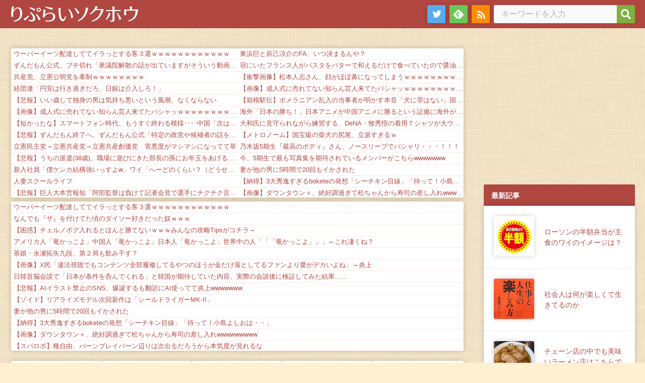

--- FILE ---
content_type: text/html; charset=UTF-8
request_url: https://repsoku.net/articles/281528.html
body_size: 21449
content:
<!DOCTYPE html>
<html lang="ja">
<meta charset="UTF-8">
<head prefix="og: og: http://ogp.me/ns# fb: http://ogp.me/ns/fb# article: http://ogp.me/ns/article#">
<meta name="robots" content="noimageindex" />
<meta name="viewport" content="width=device-width,initial-scale=1">
<meta name="format-detection" content="address=no,email=no">

<!--ファビコンやブックマークアイコンの指定-->
<meta itemprop="name" content="りぷらい速報" />
<meta itemprop="image" content="https://repsoku.net/wp-content/themes/repsoku_theme/img/smartphone_icon.png" />


<link rel="SHORTCUT ICON" href="https://repsoku.net/wp-content/themes/repsoku_theme/img/fav.ico" />
<link rel="apple-touch-icon" href="https://repsoku.net/wp-content/themes/repsoku_theme/img/apple-touch-icon.png" />


<script type="text/javascript">
var param_img_feed = [];
</script>

<title>ワイ会社から灯油を盗むところを見られる - りぷらい速報</title>

		<!-- All in One SEO 4.5.5 - aioseo.com -->
		<meta name="description" content="これワイが悪いんか 3 名無しさん＠おーぷん 23/12/21(木) 11:23:39 ID:d5Na そらそ" />
		<meta name="robots" content="max-image-preview:large" />
		<link rel="canonical" href="https://repsoku.net/articles/281528.html" />
		<meta name="generator" content="All in One SEO (AIOSEO) 4.5.5" />

		<!-- Google tag (gtag.js) -->
<script async src="https://www.googletagmanager.com/gtag/js?id=G-LP8VW2H72X"></script>
<script>
  window.dataLayer = window.dataLayer || [];
  function gtag(){dataLayer.push(arguments);}
  gtag('js', new Date());

  gtag('config', 'G-LP8VW2H72X');
</script>
		<meta property="og:locale" content="ja_JP" />
		<meta property="og:site_name" content="りぷらい速報 -" />
		<meta property="og:type" content="article" />
		<meta property="og:title" content="ワイ会社から灯油を盗むところを見られる - りぷらい速報" />
		<meta property="og:description" content="これワイが悪いんか 3 名無しさん＠おーぷん 23/12/21(木) 11:23:39 ID:d5Na そらそ" />
		<meta property="og:url" content="https://repsoku.net/articles/281528.html" />
		<meta property="article:published_time" content="2023-12-21T11:20:00+00:00" />
		<meta property="article:modified_time" content="2023-12-21T11:20:00+00:00" />
		<meta name="twitter:card" content="summary" />
		<meta name="twitter:title" content="ワイ会社から灯油を盗むところを見られる - りぷらい速報" />
		<meta name="twitter:description" content="これワイが悪いんか 3 名無しさん＠おーぷん 23/12/21(木) 11:23:39 ID:d5Na そらそ" />
		<meta name="twitter:image" content="https://repsoku.net/wp-content/uploads/2023/12/41B2n4gQRtL._AA240_.jpg" />
		<script type="application/ld+json" class="aioseo-schema">
			{"@context":"https:\/\/schema.org","@graph":[{"@type":"BlogPosting","@id":"https:\/\/repsoku.net\/articles\/281528.html#blogposting","name":"\u30ef\u30a4\u4f1a\u793e\u304b\u3089\u706f\u6cb9\u3092\u76d7\u3080\u3068\u3053\u308d\u3092\u898b\u3089\u308c\u308b - \u308a\u3077\u3089\u3044\u901f\u5831","headline":"\u30ef\u30a4\u4f1a\u793e\u304b\u3089\u706f\u6cb9\u3092\u76d7\u3080\u3068\u3053\u308d\u3092\u898b\u3089\u308c\u308b","author":{"@id":"https:\/\/repsoku.net\/articles\/author\/repsoku#author"},"publisher":{"@id":"https:\/\/repsoku.net\/#person"},"image":{"@type":"ImageObject","url":"https:\/\/repsoku.net\/wp-content\/uploads\/2023\/12\/41B2n4gQRtL._AA240_.jpg","width":240,"height":240},"datePublished":"2023-12-21T20:20:00+09:00","dateModified":"2023-12-21T20:20:00+09:00","inLanguage":"ja","mainEntityOfPage":{"@id":"https:\/\/repsoku.net\/articles\/281528.html#webpage"},"isPartOf":{"@id":"https:\/\/repsoku.net\/articles\/281528.html#webpage"},"articleSection":"\u96d1\u8ac7, \u4f1a\u793e, \u706f\u6cb9, \u76d7\u3080, \u7a83\u76d7"},{"@type":"BreadcrumbList","@id":"https:\/\/repsoku.net\/articles\/281528.html#breadcrumblist","itemListElement":[{"@type":"ListItem","@id":"https:\/\/repsoku.net\/#listItem","position":1,"name":"\u5bb6"}]},{"@type":"Person","@id":"https:\/\/repsoku.net\/#person"},{"@type":"Person","@id":"https:\/\/repsoku.net\/articles\/author\/repsoku#author","url":"https:\/\/repsoku.net\/articles\/author\/repsoku","name":"repsoku"},{"@type":"WebPage","@id":"https:\/\/repsoku.net\/articles\/281528.html#webpage","url":"https:\/\/repsoku.net\/articles\/281528.html","name":"\u30ef\u30a4\u4f1a\u793e\u304b\u3089\u706f\u6cb9\u3092\u76d7\u3080\u3068\u3053\u308d\u3092\u898b\u3089\u308c\u308b - \u308a\u3077\u3089\u3044\u901f\u5831","description":"\u3053\u308c\u30ef\u30a4\u304c\u60aa\u3044\u3093\u304b 3 \u540d\u7121\u3057\u3055\u3093\uff20\u304a\u30fc\u3077\u3093 23\/12\/21(\u6728) 11:23:39 ID:d5Na \u305d\u3089\u305d","inLanguage":"ja","isPartOf":{"@id":"https:\/\/repsoku.net\/#website"},"breadcrumb":{"@id":"https:\/\/repsoku.net\/articles\/281528.html#breadcrumblist"},"author":{"@id":"https:\/\/repsoku.net\/articles\/author\/repsoku#author"},"creator":{"@id":"https:\/\/repsoku.net\/articles\/author\/repsoku#author"},"image":{"@type":"ImageObject","url":"https:\/\/repsoku.net\/wp-content\/uploads\/2023\/12\/41B2n4gQRtL._AA240_.jpg","@id":"https:\/\/repsoku.net\/articles\/281528.html\/#mainImage","width":240,"height":240},"primaryImageOfPage":{"@id":"https:\/\/repsoku.net\/articles\/281528.html#mainImage"},"datePublished":"2023-12-21T20:20:00+09:00","dateModified":"2023-12-21T20:20:00+09:00"},{"@type":"WebSite","@id":"https:\/\/repsoku.net\/#website","url":"https:\/\/repsoku.net\/","name":"\u308a\u3077\u3089\u3044\u901f\u5831","inLanguage":"ja","publisher":{"@id":"https:\/\/repsoku.net\/#person"}}]}
		</script>
		<!-- All in One SEO -->

<link rel="alternate" type="application/rss+xml" title="りぷらい速報 &raquo; フィード" href="https://repsoku.net/feed" />
<link rel="alternate" type="application/rss+xml" title="りぷらい速報 &raquo; コメントフィード" href="https://repsoku.net/comments/feed" />
<link rel="alternate" type="application/rss+xml" title="りぷらい速報 &raquo; ワイ会社から灯油を盗むところを見られる のコメントのフィード" href="https://repsoku.net/articles/281528.html/feed" />
<link rel="alternate" title="oEmbed (JSON)" type="application/json+oembed" href="https://repsoku.net/wp-json/oembed/1.0/embed?url=https%3A%2F%2Frepsoku.net%2Farticles%2F281528.html" />
<link rel="alternate" title="oEmbed (XML)" type="text/xml+oembed" href="https://repsoku.net/wp-json/oembed/1.0/embed?url=https%3A%2F%2Frepsoku.net%2Farticles%2F281528.html&#038;format=xml" />
<style id='wp-img-auto-sizes-contain-inline-css'>
img:is([sizes=auto i],[sizes^="auto," i]){contain-intrinsic-size:3000px 1500px}
/*# sourceURL=wp-img-auto-sizes-contain-inline-css */
</style>
<style id='wp-block-library-inline-css'>
:root{--wp-block-synced-color:#7a00df;--wp-block-synced-color--rgb:122,0,223;--wp-bound-block-color:var(--wp-block-synced-color);--wp-editor-canvas-background:#ddd;--wp-admin-theme-color:#007cba;--wp-admin-theme-color--rgb:0,124,186;--wp-admin-theme-color-darker-10:#006ba1;--wp-admin-theme-color-darker-10--rgb:0,107,160.5;--wp-admin-theme-color-darker-20:#005a87;--wp-admin-theme-color-darker-20--rgb:0,90,135;--wp-admin-border-width-focus:2px}@media (min-resolution:192dpi){:root{--wp-admin-border-width-focus:1.5px}}.wp-element-button{cursor:pointer}:root .has-very-light-gray-background-color{background-color:#eee}:root .has-very-dark-gray-background-color{background-color:#313131}:root .has-very-light-gray-color{color:#eee}:root .has-very-dark-gray-color{color:#313131}:root .has-vivid-green-cyan-to-vivid-cyan-blue-gradient-background{background:linear-gradient(135deg,#00d084,#0693e3)}:root .has-purple-crush-gradient-background{background:linear-gradient(135deg,#34e2e4,#4721fb 50%,#ab1dfe)}:root .has-hazy-dawn-gradient-background{background:linear-gradient(135deg,#faaca8,#dad0ec)}:root .has-subdued-olive-gradient-background{background:linear-gradient(135deg,#fafae1,#67a671)}:root .has-atomic-cream-gradient-background{background:linear-gradient(135deg,#fdd79a,#004a59)}:root .has-nightshade-gradient-background{background:linear-gradient(135deg,#330968,#31cdcf)}:root .has-midnight-gradient-background{background:linear-gradient(135deg,#020381,#2874fc)}:root{--wp--preset--font-size--normal:16px;--wp--preset--font-size--huge:42px}.has-regular-font-size{font-size:1em}.has-larger-font-size{font-size:2.625em}.has-normal-font-size{font-size:var(--wp--preset--font-size--normal)}.has-huge-font-size{font-size:var(--wp--preset--font-size--huge)}.has-text-align-center{text-align:center}.has-text-align-left{text-align:left}.has-text-align-right{text-align:right}.has-fit-text{white-space:nowrap!important}#end-resizable-editor-section{display:none}.aligncenter{clear:both}.items-justified-left{justify-content:flex-start}.items-justified-center{justify-content:center}.items-justified-right{justify-content:flex-end}.items-justified-space-between{justify-content:space-between}.screen-reader-text{border:0;clip-path:inset(50%);height:1px;margin:-1px;overflow:hidden;padding:0;position:absolute;width:1px;word-wrap:normal!important}.screen-reader-text:focus{background-color:#ddd;clip-path:none;color:#444;display:block;font-size:1em;height:auto;left:5px;line-height:normal;padding:15px 23px 14px;text-decoration:none;top:5px;width:auto;z-index:100000}html :where(.has-border-color){border-style:solid}html :where([style*=border-top-color]){border-top-style:solid}html :where([style*=border-right-color]){border-right-style:solid}html :where([style*=border-bottom-color]){border-bottom-style:solid}html :where([style*=border-left-color]){border-left-style:solid}html :where([style*=border-width]){border-style:solid}html :where([style*=border-top-width]){border-top-style:solid}html :where([style*=border-right-width]){border-right-style:solid}html :where([style*=border-bottom-width]){border-bottom-style:solid}html :where([style*=border-left-width]){border-left-style:solid}html :where(img[class*=wp-image-]){height:auto;max-width:100%}:where(figure){margin:0 0 1em}html :where(.is-position-sticky){--wp-admin--admin-bar--position-offset:var(--wp-admin--admin-bar--height,0px)}@media screen and (max-width:600px){html :where(.is-position-sticky){--wp-admin--admin-bar--position-offset:0px}}

/*# sourceURL=wp-block-library-inline-css */
</style><style id='wp-block-archives-inline-css'>
.wp-block-archives{box-sizing:border-box}.wp-block-archives-dropdown label{display:block}
/*# sourceURL=https://repsoku.net/wp-includes/blocks/archives/style.min.css */
</style>
<style id='wp-block-categories-inline-css'>
.wp-block-categories{box-sizing:border-box}.wp-block-categories.alignleft{margin-right:2em}.wp-block-categories.alignright{margin-left:2em}.wp-block-categories.wp-block-categories-dropdown.aligncenter{text-align:center}.wp-block-categories .wp-block-categories__label{display:block;width:100%}
/*# sourceURL=https://repsoku.net/wp-includes/blocks/categories/style.min.css */
</style>
<style id='wp-block-latest-posts-inline-css'>
.wp-block-latest-posts{box-sizing:border-box}.wp-block-latest-posts.alignleft{margin-right:2em}.wp-block-latest-posts.alignright{margin-left:2em}.wp-block-latest-posts.wp-block-latest-posts__list{list-style:none}.wp-block-latest-posts.wp-block-latest-posts__list li{clear:both;overflow-wrap:break-word}.wp-block-latest-posts.is-grid{display:flex;flex-wrap:wrap}.wp-block-latest-posts.is-grid li{margin:0 1.25em 1.25em 0;width:100%}@media (min-width:600px){.wp-block-latest-posts.columns-2 li{width:calc(50% - .625em)}.wp-block-latest-posts.columns-2 li:nth-child(2n){margin-right:0}.wp-block-latest-posts.columns-3 li{width:calc(33.33333% - .83333em)}.wp-block-latest-posts.columns-3 li:nth-child(3n){margin-right:0}.wp-block-latest-posts.columns-4 li{width:calc(25% - .9375em)}.wp-block-latest-posts.columns-4 li:nth-child(4n){margin-right:0}.wp-block-latest-posts.columns-5 li{width:calc(20% - 1em)}.wp-block-latest-posts.columns-5 li:nth-child(5n){margin-right:0}.wp-block-latest-posts.columns-6 li{width:calc(16.66667% - 1.04167em)}.wp-block-latest-posts.columns-6 li:nth-child(6n){margin-right:0}}:root :where(.wp-block-latest-posts.is-grid){padding:0}:root :where(.wp-block-latest-posts.wp-block-latest-posts__list){padding-left:0}.wp-block-latest-posts__post-author,.wp-block-latest-posts__post-date{display:block;font-size:.8125em}.wp-block-latest-posts__post-excerpt,.wp-block-latest-posts__post-full-content{margin-bottom:1em;margin-top:.5em}.wp-block-latest-posts__featured-image a{display:inline-block}.wp-block-latest-posts__featured-image img{height:auto;max-width:100%;width:auto}.wp-block-latest-posts__featured-image.alignleft{float:left;margin-right:1em}.wp-block-latest-posts__featured-image.alignright{float:right;margin-left:1em}.wp-block-latest-posts__featured-image.aligncenter{margin-bottom:1em;text-align:center}
/*# sourceURL=https://repsoku.net/wp-includes/blocks/latest-posts/style.min.css */
</style>
<style id='wp-block-group-inline-css'>
.wp-block-group{box-sizing:border-box}:where(.wp-block-group.wp-block-group-is-layout-constrained){position:relative}
/*# sourceURL=https://repsoku.net/wp-includes/blocks/group/style.min.css */
</style>
<style id='global-styles-inline-css'>
:root{--wp--preset--aspect-ratio--square: 1;--wp--preset--aspect-ratio--4-3: 4/3;--wp--preset--aspect-ratio--3-4: 3/4;--wp--preset--aspect-ratio--3-2: 3/2;--wp--preset--aspect-ratio--2-3: 2/3;--wp--preset--aspect-ratio--16-9: 16/9;--wp--preset--aspect-ratio--9-16: 9/16;--wp--preset--color--black: #000000;--wp--preset--color--cyan-bluish-gray: #abb8c3;--wp--preset--color--white: #ffffff;--wp--preset--color--pale-pink: #f78da7;--wp--preset--color--vivid-red: #cf2e2e;--wp--preset--color--luminous-vivid-orange: #ff6900;--wp--preset--color--luminous-vivid-amber: #fcb900;--wp--preset--color--light-green-cyan: #7bdcb5;--wp--preset--color--vivid-green-cyan: #00d084;--wp--preset--color--pale-cyan-blue: #8ed1fc;--wp--preset--color--vivid-cyan-blue: #0693e3;--wp--preset--color--vivid-purple: #9b51e0;--wp--preset--gradient--vivid-cyan-blue-to-vivid-purple: linear-gradient(135deg,rgb(6,147,227) 0%,rgb(155,81,224) 100%);--wp--preset--gradient--light-green-cyan-to-vivid-green-cyan: linear-gradient(135deg,rgb(122,220,180) 0%,rgb(0,208,130) 100%);--wp--preset--gradient--luminous-vivid-amber-to-luminous-vivid-orange: linear-gradient(135deg,rgb(252,185,0) 0%,rgb(255,105,0) 100%);--wp--preset--gradient--luminous-vivid-orange-to-vivid-red: linear-gradient(135deg,rgb(255,105,0) 0%,rgb(207,46,46) 100%);--wp--preset--gradient--very-light-gray-to-cyan-bluish-gray: linear-gradient(135deg,rgb(238,238,238) 0%,rgb(169,184,195) 100%);--wp--preset--gradient--cool-to-warm-spectrum: linear-gradient(135deg,rgb(74,234,220) 0%,rgb(151,120,209) 20%,rgb(207,42,186) 40%,rgb(238,44,130) 60%,rgb(251,105,98) 80%,rgb(254,248,76) 100%);--wp--preset--gradient--blush-light-purple: linear-gradient(135deg,rgb(255,206,236) 0%,rgb(152,150,240) 100%);--wp--preset--gradient--blush-bordeaux: linear-gradient(135deg,rgb(254,205,165) 0%,rgb(254,45,45) 50%,rgb(107,0,62) 100%);--wp--preset--gradient--luminous-dusk: linear-gradient(135deg,rgb(255,203,112) 0%,rgb(199,81,192) 50%,rgb(65,88,208) 100%);--wp--preset--gradient--pale-ocean: linear-gradient(135deg,rgb(255,245,203) 0%,rgb(182,227,212) 50%,rgb(51,167,181) 100%);--wp--preset--gradient--electric-grass: linear-gradient(135deg,rgb(202,248,128) 0%,rgb(113,206,126) 100%);--wp--preset--gradient--midnight: linear-gradient(135deg,rgb(2,3,129) 0%,rgb(40,116,252) 100%);--wp--preset--font-size--small: 13px;--wp--preset--font-size--medium: 20px;--wp--preset--font-size--large: 36px;--wp--preset--font-size--x-large: 42px;--wp--preset--spacing--20: 0.44rem;--wp--preset--spacing--30: 0.67rem;--wp--preset--spacing--40: 1rem;--wp--preset--spacing--50: 1.5rem;--wp--preset--spacing--60: 2.25rem;--wp--preset--spacing--70: 3.38rem;--wp--preset--spacing--80: 5.06rem;--wp--preset--shadow--natural: 6px 6px 9px rgba(0, 0, 0, 0.2);--wp--preset--shadow--deep: 12px 12px 50px rgba(0, 0, 0, 0.4);--wp--preset--shadow--sharp: 6px 6px 0px rgba(0, 0, 0, 0.2);--wp--preset--shadow--outlined: 6px 6px 0px -3px rgb(255, 255, 255), 6px 6px rgb(0, 0, 0);--wp--preset--shadow--crisp: 6px 6px 0px rgb(0, 0, 0);}:where(.is-layout-flex){gap: 0.5em;}:where(.is-layout-grid){gap: 0.5em;}body .is-layout-flex{display: flex;}.is-layout-flex{flex-wrap: wrap;align-items: center;}.is-layout-flex > :is(*, div){margin: 0;}body .is-layout-grid{display: grid;}.is-layout-grid > :is(*, div){margin: 0;}:where(.wp-block-columns.is-layout-flex){gap: 2em;}:where(.wp-block-columns.is-layout-grid){gap: 2em;}:where(.wp-block-post-template.is-layout-flex){gap: 1.25em;}:where(.wp-block-post-template.is-layout-grid){gap: 1.25em;}.has-black-color{color: var(--wp--preset--color--black) !important;}.has-cyan-bluish-gray-color{color: var(--wp--preset--color--cyan-bluish-gray) !important;}.has-white-color{color: var(--wp--preset--color--white) !important;}.has-pale-pink-color{color: var(--wp--preset--color--pale-pink) !important;}.has-vivid-red-color{color: var(--wp--preset--color--vivid-red) !important;}.has-luminous-vivid-orange-color{color: var(--wp--preset--color--luminous-vivid-orange) !important;}.has-luminous-vivid-amber-color{color: var(--wp--preset--color--luminous-vivid-amber) !important;}.has-light-green-cyan-color{color: var(--wp--preset--color--light-green-cyan) !important;}.has-vivid-green-cyan-color{color: var(--wp--preset--color--vivid-green-cyan) !important;}.has-pale-cyan-blue-color{color: var(--wp--preset--color--pale-cyan-blue) !important;}.has-vivid-cyan-blue-color{color: var(--wp--preset--color--vivid-cyan-blue) !important;}.has-vivid-purple-color{color: var(--wp--preset--color--vivid-purple) !important;}.has-black-background-color{background-color: var(--wp--preset--color--black) !important;}.has-cyan-bluish-gray-background-color{background-color: var(--wp--preset--color--cyan-bluish-gray) !important;}.has-white-background-color{background-color: var(--wp--preset--color--white) !important;}.has-pale-pink-background-color{background-color: var(--wp--preset--color--pale-pink) !important;}.has-vivid-red-background-color{background-color: var(--wp--preset--color--vivid-red) !important;}.has-luminous-vivid-orange-background-color{background-color: var(--wp--preset--color--luminous-vivid-orange) !important;}.has-luminous-vivid-amber-background-color{background-color: var(--wp--preset--color--luminous-vivid-amber) !important;}.has-light-green-cyan-background-color{background-color: var(--wp--preset--color--light-green-cyan) !important;}.has-vivid-green-cyan-background-color{background-color: var(--wp--preset--color--vivid-green-cyan) !important;}.has-pale-cyan-blue-background-color{background-color: var(--wp--preset--color--pale-cyan-blue) !important;}.has-vivid-cyan-blue-background-color{background-color: var(--wp--preset--color--vivid-cyan-blue) !important;}.has-vivid-purple-background-color{background-color: var(--wp--preset--color--vivid-purple) !important;}.has-black-border-color{border-color: var(--wp--preset--color--black) !important;}.has-cyan-bluish-gray-border-color{border-color: var(--wp--preset--color--cyan-bluish-gray) !important;}.has-white-border-color{border-color: var(--wp--preset--color--white) !important;}.has-pale-pink-border-color{border-color: var(--wp--preset--color--pale-pink) !important;}.has-vivid-red-border-color{border-color: var(--wp--preset--color--vivid-red) !important;}.has-luminous-vivid-orange-border-color{border-color: var(--wp--preset--color--luminous-vivid-orange) !important;}.has-luminous-vivid-amber-border-color{border-color: var(--wp--preset--color--luminous-vivid-amber) !important;}.has-light-green-cyan-border-color{border-color: var(--wp--preset--color--light-green-cyan) !important;}.has-vivid-green-cyan-border-color{border-color: var(--wp--preset--color--vivid-green-cyan) !important;}.has-pale-cyan-blue-border-color{border-color: var(--wp--preset--color--pale-cyan-blue) !important;}.has-vivid-cyan-blue-border-color{border-color: var(--wp--preset--color--vivid-cyan-blue) !important;}.has-vivid-purple-border-color{border-color: var(--wp--preset--color--vivid-purple) !important;}.has-vivid-cyan-blue-to-vivid-purple-gradient-background{background: var(--wp--preset--gradient--vivid-cyan-blue-to-vivid-purple) !important;}.has-light-green-cyan-to-vivid-green-cyan-gradient-background{background: var(--wp--preset--gradient--light-green-cyan-to-vivid-green-cyan) !important;}.has-luminous-vivid-amber-to-luminous-vivid-orange-gradient-background{background: var(--wp--preset--gradient--luminous-vivid-amber-to-luminous-vivid-orange) !important;}.has-luminous-vivid-orange-to-vivid-red-gradient-background{background: var(--wp--preset--gradient--luminous-vivid-orange-to-vivid-red) !important;}.has-very-light-gray-to-cyan-bluish-gray-gradient-background{background: var(--wp--preset--gradient--very-light-gray-to-cyan-bluish-gray) !important;}.has-cool-to-warm-spectrum-gradient-background{background: var(--wp--preset--gradient--cool-to-warm-spectrum) !important;}.has-blush-light-purple-gradient-background{background: var(--wp--preset--gradient--blush-light-purple) !important;}.has-blush-bordeaux-gradient-background{background: var(--wp--preset--gradient--blush-bordeaux) !important;}.has-luminous-dusk-gradient-background{background: var(--wp--preset--gradient--luminous-dusk) !important;}.has-pale-ocean-gradient-background{background: var(--wp--preset--gradient--pale-ocean) !important;}.has-electric-grass-gradient-background{background: var(--wp--preset--gradient--electric-grass) !important;}.has-midnight-gradient-background{background: var(--wp--preset--gradient--midnight) !important;}.has-small-font-size{font-size: var(--wp--preset--font-size--small) !important;}.has-medium-font-size{font-size: var(--wp--preset--font-size--medium) !important;}.has-large-font-size{font-size: var(--wp--preset--font-size--large) !important;}.has-x-large-font-size{font-size: var(--wp--preset--font-size--x-large) !important;}
/*# sourceURL=global-styles-inline-css */
</style>

<style id='classic-theme-styles-inline-css'>
/*! This file is auto-generated */
.wp-block-button__link{color:#fff;background-color:#32373c;border-radius:9999px;box-shadow:none;text-decoration:none;padding:calc(.667em + 2px) calc(1.333em + 2px);font-size:1.125em}.wp-block-file__button{background:#32373c;color:#fff;text-decoration:none}
/*# sourceURL=/wp-includes/css/classic-themes.min.css */
</style>
<link rel='stylesheet' id='normalize-css' href='https://repsoku.net/wp-content/themes/repsoku_theme/css/normalize.css?ver=6.9' media='all' />
<link rel='stylesheet' id='fontawesome-css' href='https://repsoku.net/wp-content/themes/repsoku_theme/css/fontawesome/css/all.css?ver=6.9' media='all' />
<link rel='stylesheet' id='style-css' href='https://repsoku.net/wp-content/themes/repsoku_theme/style.css?ver=230425121006' media='' />
<script src="https://repsoku.net/wp-content/themes/repsoku_theme/feeds/upper.php?ver=1.0.0" id="upper-js"></script>
<link rel="https://api.w.org/" href="https://repsoku.net/wp-json/" /><link rel="alternate" title="JSON" type="application/json" href="https://repsoku.net/wp-json/wp/v2/posts/281528" /><link rel='shortlink' href='https://repsoku.net/?p=281528' />

<meta property="og:title" content="ワイ会社から灯油を盗むところを見られる">
<meta property="og:description" content="1 名無しさん＠おーぷん 23/12/21(木) 11:23:23 ID: Jzhk 泥棒認定されたわ これワイが悪いんか 3 名無しさん＠おーぷん 23/12/21(木) 11:23:39 ID:d">
<meta property="og:type" content="article">
<meta property="og:url" content="https://repsoku.net/articles/281528.html">
<meta property="og:image" content="https://repsoku.net/wp-content/uploads/2023/12/41B2n4gQRtL._AA240_.jpg">
<meta property="og:site_name" content="りぷらい速報">
<meta name="twitter:card" content="summary">
<meta name="twitter:site" content="reply_2ch">
<meta property="og:locale" content="ja_JP">
<meta name="thumbnail" content="https://repsoku.net/wp-content/uploads/2023/12/41B2n4gQRtL._AA240_.jpg">
</head>
<body>
	<div id="page-top" class="site">
		<div id="header-area">
			<header class="site-header">
				<div class="site-header-wrap">
					<div class="site-header-branding">
												<p class="site-logo">
							<a href="https://repsoku.net"><img src="https://repsoku.net/wp-content/themes/repsoku_theme/img/title.svg" class="site-title" width="257" height="36" alt="りぷらい速報"></a>
						</p>
											</div>
					<div class="site-header-navigation">
						<nav class="site-nav">
							<ul class="site-nav-list">
								<li class="site-nav-items"><a href="https://twitter.com/reply_2ch" class="site-nav-links tw" target="_blank"><span>twitter</span></a></li>
								<li class="site-nav-items"><a href="https://feedly.com/i/subscription/feed/https://repsoku.net/index.rdf" class="site-nav-links feedly" target="_blank"><span>feedly</span></a></li>
								<li class="site-nav-items"><a href="https://repsoku.net/index.rdf" class="site-nav-links rss"><span>rss</span></a></li>
							</ul>
						</nav>
					</div>
					<div class="site-header-searchform">
						<form role="search" method="get" class="search-form" action="https://repsoku.net/">
	<label>
		<span class="screen-reader-text">検索:</span>
		<input type="search" class="search-field" placeholder="キーワードを入力" value="" name="s" title="検索:" />
	</label>
	<button type="submit" aria-label="検索"></button>
</form>					</div>
				</div>


			</header> <!-- /.site-header -->


		</div> <!-- /#header-area -->
		<div id="main"> <!-- #main -->



			<div id="contents"><!-- #contents -->
				<div class="contents-inner"><!-- .contents-inner -->



<div class="headline-area">
<!-- へっどらいん -->
<div class="headline headline_first">

	<div class="headline-group headline-column">
		<script type="text/javascript">
			<!--
			var blogroll_channel_id = 67761;
	// -->
		</script>
		<script type="text/javascript" charset="utf-8" src="https://blogroll.livedoor.net/js/blogroll.js"></script>

		<script type="text/javascript">
			<!--
			var blogroll_channel_id = 67759;
	// -->
		</script>
		<script type="text/javascript" charset="utf-8" src="https://blogroll.livedoor.net/js/blogroll.js"></script>
	</div>

</div>
<!-- /へっどらいん -->

<!-- へっどらいん2 -->
<div class="headline-group">

	<div class="headline headline_second">
		<script type="text/javascript">
			<!--
			var blogroll_channel_id = 70211;
	// -->
		</script>
		<script type="text/javascript" charset="utf-8" src="https://blogroll.livedoor.net/js/blogroll.js"></script>
	</div>

</div>
<!-- /へっどらいん2 -->

<div class="img_feed img_scroll img_noscroll">
	<div class="img_feed_items">

<div class="img_item"><a href="//2ch-c.net/?t=anime&eid=10813783&r=img_rss" class="img_item_url" target="_blank"><div class="img_wrap"><img src="/img_feeds/c_all/11.jpg?202601141211" alt="【悲報】キングダムのカイネ、死亡・・・" class="img_item_img" width="100" height="100" decoding="async" loading="lazy"></div><div class="img_item_title">【悲報】キングダムのカイネ、死亡・・・</div></a></div>
<div class="img_item"><a href="//2ch-c.net/?t=vip&eid=10822371&r=img_rss" class="img_item_url" target="_blank"><div class="img_wrap"><img src="/img_feeds/c_all/12.jpg?202601141211" alt="【警告】たまに体調を崩す人、『風呂場のこれ』が原因かもしれない…" class="img_item_img" width="100" height="100" decoding="async" loading="lazy"></div><div class="img_item_title">【警告】たまに体調を崩す人、『風呂場のこれ』が原因かもしれない…</div></a></div>
<div class="img_item"><a href="//2ch-c.net/?t=vip&eid=10810685&r=img_rss" class="img_item_url" target="_blank"><div class="img_wrap"><img src="/img_feeds/c_all/13.jpg?202601141211" alt="【悲報】ヒカル、予想外の事を言われて固まってしまうｗｗｗｗｗｗ" class="img_item_img" width="100" height="100" decoding="async" loading="lazy"></div><div class="img_item_title">【悲報】ヒカル、予想外の事を言われて固まってしまうｗｗｗｗｗｗ</div></a></div>
<div class="img_item"><a href="//2ch-c.net/?t=vip&eid=10813422&r=img_rss" class="img_item_url" target="_blank"><div class="img_wrap"><img src="/img_feeds/c_all/14.jpg?202601141211" alt="【画像】一家心中のマッマの不倫相手・中窪新太郎くんのご尊顔がこちら・・・・・" class="img_item_img" width="100" height="100" decoding="async" loading="lazy"></div><div class="img_item_title">【画像】一家心中のマッマの不倫相手・中窪新太郎くんのご尊顔がこちら・・・・・</div></a></div>
<div class="img_item"><a href="//2ch-c.net/?t=vip&eid=10819726&r=img_rss" class="img_item_url" target="_blank"><div class="img_wrap"><img src="/img_feeds/c_all/15.jpg?202601141211" alt="【画像】忘年会でワイが予約した店、終わる・・・・・" class="img_item_img" width="100" height="100" decoding="async" loading="lazy"></div><div class="img_item_title">【画像】忘年会でワイが予約した店、終わる・・・・・</div></a></div>

	</div>
</div>

</div><!-- /.headline-area -->



				<div class="post">
	
					<article id="post-281528" class="entry">
						<header class="entry-header">
							<h1 class="entry-title">ワイ会社から灯油を盗むところを見られる</h1>

							<ul class="entry-meta">
								<li class="entry-date"><time datetime="2023-12-21T20:20:00+09:00">2023/12/21 20:20:00</time></li>
								<li class="entry-categorys">
									<span class="cat-links"><span class="screen-reader-text">カテゴリー </span><i class="fa-solid fa-folder"></i><a href="https://repsoku.net/articles/category/%e9%9b%91%e8%ab%87" rel="category tag">雑談</a></span>
								</li>


								<li class="entry-comment_count">
									<span class="comments-link"><a href="#comments"><i class="fa-solid fa-comment"></i>0</a></span>
								</li>
							</ul>
						</header>


						<div class="entry-body">
							<div class="entry-substance">
<div class="thumb"><a href="https://amzn.to/3RV2W2k" target="_blank" rel="nofollow noopener"><img decoding="async" src="https://m.media-amazon.com/images/I/41B2n4gQRtL._AA240_.jpg" alt="北陸土井 灯油缶18L JISマーク付 レッド"/></a></div>

<div id="No_1">
	<p style="font-size:80%;margin:15px 0 5px;" class="info"> <span class="resNo">1</span> <span class="name">名無しさん＠おーぷん</span> <span class="date"> <time datetime="2023-12-21T11:23:23+09:00">23/12/21(木) 11:23:23</time> </span> <span class="id master"> ID: <em>Jzhk</em> </span> </p>
	<p class="master" style="color: slateblue; font-weight: bolder;"> 泥棒認定されたわ <br /> これワイが悪いんか </p>
</div>
<div id="No_3">
	<p style="font-size:80%;margin:15px 0 5px;" class="info"> <span class="resNo">3</span> <span style="font-weight:bolder;color:rgb(0,136,0);" class="name">名無しさん＠おーぷん</span> <span class="date"> <time datetime="2023-12-21T11:23:39+09:00">23/12/21(木) 11:23:39</time> </span> <span class="id">ID:d5Na</span> </p>
	<p class="em-1" style="color: red; font-weight: bolder;">そらそうよ</p>
</div>
<div id="No_5">
	<p style="font-size:80%;margin:15px 0 5px;" class="info"> <span class="resNo">5</span> <span style="font-weight:bolder;color:rgb(0,136,0);" class="name">名無しさん＠おーぷん</span> <span class="date"> <time datetime="2023-12-21T11:23:50+09:00">23/12/21(木) 11:23:50</time> </span> <span class="id">ID:LpxQ</span> </p>
	<p class="em-2 em-orange" style="color: rgb(255, 110, 1); font-weight: bolder;">悪い以外ないやろ</p>
</div>
<div id="No_6">
	<p style="font-size:80%;margin:15px 0 5px;" class="info"> <span class="resNo">6</span> <span style="font-weight:bolder;color:rgb(0,136,0);" class="name">名無しさん＠おーぷん</span> <span class="date"> <time datetime="2023-12-21T11:23:56+09:00">23/12/21(木) 11:23:56</time> </span> <span class="id">ID:Z8Oc</span> </p>
	<p>なんで盗んじゃったん？</p>
</div>

							</div> <!-- /.entry-substance -->

<div class="abs_area">

<script async src="https://pagead2.googlesyndication.com/pagead/js/adsbygoogle.js?client=ca-pub-5105653414353051"
     crossorigin="anonymous"></script>
<!-- WP 記事途中 -->
<ins class="adsbygoogle"
     style="display:block"
     data-ad-client="ca-pub-5105653414353051"
     data-ad-slot="9260997443"
     data-ad-format="auto"
     data-full-width-responsive="true"></ins>
<script>
     (adsbygoogle = window.adsbygoogle || []).push({});
</script>

</div>


	<div class="img_feed img_flex">
		<div class="img_feed_items">

<div class="img_item"><a href="//nullpoantenna.com/feed/30000085363582" class="img_item_url" target="_blank"><div class="img_wrap"><img src="/img_feeds/nullpo_entertainment/01.jpg?202601141211" alt="金村美玖のビキニ、スラリと伸びる生足がセクシーすぎる" class="img_item_img" width="100" height="100" decoding="async" loading="lazy"></div><div class="img_item_title">金村美玖のビキニ、スラリと伸びる生足がセクシーすぎる</div></a></div>
<div class="img_item"><a href="//nullpoantenna.com/feed/30000085374268" class="img_item_url" target="_blank"><div class="img_wrap"><img src="/img_feeds/nullpo_entertainment/02.jpg?202601141211" alt="井上和の『顔面ショット』生々しすぎる・・・！！！" class="img_item_img" width="100" height="100" decoding="async" loading="lazy"></div><div class="img_item_title">井上和の『顔面ショット』生々しすぎる・・・！！！</div></a></div>
<div class="img_item"><a href="//nullpoantenna.com/feed/30000085373502" class="img_item_url" target="_blank"><div class="img_wrap"><img src="/img_feeds/nullpo_entertainment/03.jpg?202601141211" alt="乃木坂の新成人、美しすぎてバズる・・・！！！" class="img_item_img" width="100" height="100" decoding="async" loading="lazy"></div><div class="img_item_title">乃木坂の新成人、美しすぎてバズる・・・！！！</div></a></div>
<div class="img_item"><a href="//nullpoantenna.com/feed/30000085365716" class="img_item_url" target="_blank"><div class="img_wrap"><img src="/img_feeds/nullpo_entertainment/04.jpg?202601141211" alt="日向2期生さん、配信中にレロレロしてしまうwwwwwwww" class="img_item_img" width="100" height="100" decoding="async" loading="lazy"></div><div class="img_item_title">日向2期生さん、配信中にレロレロしてしまうwwwwwwww</div></a></div>
<div class="img_item"><a href="//nullpoantenna.com/feed/30000085367131" class="img_item_url" target="_blank"><div class="img_wrap"><img src="/img_feeds/nullpo_entertainment/05.jpg?202601141211" alt="この森田ひかるさん、振袖姿が可愛すぎてバズるwwwwwww" class="img_item_img" width="100" height="100" decoding="async" loading="lazy"></div><div class="img_item_title">この森田ひかるさん、振袖姿が可愛すぎてバズるwwwwwww</div></a></div>

		</div>
	</div>

	

<div class="feed">
	<ul class="feed_list">
												<li class="feed_items">
				<a href="https://moudamepo.com/pick.cgi?code=1972&#038;cate=10&#038;date=1768332010" class="feed_links" data-site="だめぽアンテナ (NEWS)" target="_blank">式典の国歌斉唱で国旗に背を向け座っていた共産党議員 「国旗を認めていない」</a>
			</li>
														<li class="feed_items">
				<a href="https://moudamepo.com/pick.cgi?code=2641&#038;cate=12&#038;date=1768317568" class="feed_links" data-site="だめぽアンテナ (芸能)" target="_blank">【動画】元AKBの女性さん、もの凄いHなことをしてしまう・・・</a>
			</li>
														<li class="feed_items">
				<a href="https://moudamepo.com/pick.cgi?code=2211&#038;cate=11&#038;date=1768228511" class="feed_links" data-site="だめぽアンテナ (VIP)" target="_blank">【動画あり】18歳で無期懲役になった女さん、刑務所でむせび泣く･･･</a>
			</li>
														<li class="feed_items">
				<a href="https://moudamepo.com/pick.cgi?code=2430&#038;cate=11&#038;date=1768345577" class="feed_links" data-site="だめぽアンテナ (VIP)" target="_blank">【画像】レジェンドバレーボール女子のブルマ姿</a>
			</li>
														<li class="feed_items">
				<a href="https://moudamepo.com/pick.cgi?code=2407&#038;cate=12&#038;date=1768309647" class="feed_links" data-site="だめぽアンテナ (芸能)" target="_blank">【日向坂46】毎日ブログ、完</a>
			</li>
														<li class="feed_items">
				<a href="https://moudamepo.com/pick.cgi?code=2114&#038;cate=10&#038;date=1768351951" class="feed_links" data-site="だめぽアンテナ (NEWS)" target="_blank">米商務省「中国製ドローン規制案」を撤回…トランプ大統領の訪中控え！</a>
			</li>
														<li class="feed_items">
				<a href="https://moudamepo.com/pick.cgi?code=2388&#038;cate=12&#038;date=1768233528" class="feed_links" data-site="だめぽアンテナ (芸能)" target="_blank">金村美玖さん、バカンスでチラリと見える太もも【画像あり】</a>
			</li>
														<li class="feed_items">
				<a href="https://moudamepo.com/pick.cgi?code=1069&#038;cate=10&#038;date=1768324210" class="feed_links" data-site="だめぽアンテナ (NEWS)" target="_blank">「日本を51番目の州にして1人あたり100万円一時金出す」←賛成する？</a>
			</li>
														<li class="feed_items">
				<a href="https://moudamepo.com/pick.cgi?code=1599&#038;cate=10&#038;date=1768327248" class="feed_links" data-site="だめぽアンテナ (NEWS)" target="_blank">【速報】トランプ大統領、ベネズエラ大統領になるｗｗｗｗ</a>
			</li>
														<li class="feed_items">
				<a href="https://moudamepo.com/pick.cgi?code=2460&#038;cate=11&#038;date=1768194016" class="feed_links" data-site="だめぽアンテナ (VIP)" target="_blank">トランプ大統領の1日の食事wwwwwwwwwwww「日本人がこれやるとすぐ糖尿早死にコースです」</a>
			</li>
														<li class="feed_items">
				<a href="https://moudamepo.com/pick.cgi?code=2758&#038;cate=10&#038;date=1768356367" class="feed_links" data-site="だめぽアンテナ (NEWS)" target="_blank">じいじ、お年玉これだけ？🧒…60代夫婦、愛する孫へのお年玉を〈1万円〉から〈1,000円〉に大幅減額した切実な理由</a>
			</li>
														<li class="feed_items">
				<a href="https://moudamepo.com/pick.cgi?code=2090&#038;cate=12&#038;date=1768244750" class="feed_links" data-site="だめぽアンテナ (芸能)" target="_blank">Adoの自伝的小説『ビバリウム　Adoと私』発売決定！　不登校となった学生時代、ボカロとの出会いなど半生を描く</a>
			</li>
														<li class="feed_items">
				<a href="https://moudamepo.com/pick.cgi?code=1232&#038;cate=11&#038;date=1768276208" class="feed_links" data-site="だめぽアンテナ (VIP)" target="_blank">【悲報】中国父さん、同盟国を見捨てまくってしまうｗｗｗｗｗｗｗｗｗ</a>
			</li>
										</ul>
</div>



	<div class="img_feed img_flex">
		<div class="img_feed_items">

<div class="img_item"><a href="//nullpoantenna.com/feed/30000085365186" class="img_item_url" target="_blank"><div class="img_wrap"><img src="/img_feeds/nullpo_story/01.jpg?202601141211" alt="ホロライブで雪花ラミィちゃんが一番好きなんだけどどんなイメージ？" class="img_item_img" width="100" height="100" decoding="async" loading="lazy"></div><div class="img_item_title">ホロライブで雪花ラミィちゃんが一番好きなんだけどどんなイメージ？</div></a></div>
<div class="img_item"><a href="//nullpoantenna.com/feed/30000085374448" class="img_item_url" target="_blank"><div class="img_wrap"><img src="/img_feeds/nullpo_story/02.jpg?202601141211" alt="新垣結衣、堀北真希、戸田恵梨香、石原さとみの卒アルwwwwwwwwwwwwwwwwwwwwwwww" class="img_item_img" width="100" height="100" decoding="async" loading="lazy"></div><div class="img_item_title">新垣結衣、堀北真希、戸田恵梨香、石原さとみの卒アルwwwwwwwwwwwwwwwwwwwwwwww</div></a></div>
<div class="img_item"><a href="//nullpoantenna.com/feed/30000085365883" class="img_item_url" target="_blank"><div class="img_wrap"><img src="/img_feeds/nullpo_story/03.jpg?202601141211" alt="ホロライブで一番可愛いのだれ？" class="img_item_img" width="100" height="100" decoding="async" loading="lazy"></div><div class="img_item_title">ホロライブで一番可愛いのだれ？</div></a></div>
<div class="img_item"><a href="//nullpoantenna.com/feed/30000085375033" class="img_item_url" target="_blank"><div class="img_wrap"><img src="/img_feeds/nullpo_story/04.jpg?202601141211" alt="【にじさんじ】1/27(火)20:00からのにじトイ、出演者：黒井しば/フミ/魁星" class="img_item_img" width="100" height="100" decoding="async" loading="lazy"></div><div class="img_item_title">【にじさんじ】1/27(火)20:00からのにじトイ、出演者：黒井しば/フミ/魁星</div></a></div>
<div class="img_item"><a href="//nullpoantenna.com/feed/30000085361571" class="img_item_url" target="_blank"><div class="img_wrap"><img src="/img_feeds/nullpo_story/05.jpg?202601141211" alt="【疑問】声優や大手企業のVtuberにガチ恋する人ってなんでするの？普通に考えたら『個人勢Vtuber』にするよね？" class="img_item_img" width="100" height="100" decoding="async" loading="lazy"></div><div class="img_item_title">【疑問】声優や大手企業のVtuberにガチ恋する人ってなんでするの？普通に考えたら『個人勢Vtuber』にするよね？</div></a></div>

		</div>
	</div>


							<div class="entry-substance">
<span id="more-281528"></span>

<div id="No_7">
	<p style="font-size:80%;margin:15px 0 5px;" class="info"> <span class="resNo">7</span> <span style="font-weight:bolder;color:rgb(0,136,0);" class="name">名無しさん＠おーぷん</span> <span class="date"> <time datetime="2023-12-21T11:24:04+09:00">23/12/21(木) 11:24:04</time> </span> <span class="id">ID:fk3I</span> </p>
	<p>灯油をどうやって盗むんだよまず</p>
</div>
<div id="No_8">
	<p style="font-size:80%;margin:15px 0 5px;" class="info"> <span class="resNo">8</span> <span style="font-weight:bolder;color:rgb(0,136,0);" class="name">名無しさん＠おーぷん</span> <span class="date"> <time datetime="2023-12-21T11:24:32+09:00">23/12/21(木) 11:24:32</time> </span> <span class="id">ID:OO4n</span> </p>
	<p class="em-2 em-pink" style="color: rgb(192, 34, 198); font-weight: bolder;">言い逃れできなくて草</p>
</div>
<div id="No_9">
	<p style="font-size:80%;margin:15px 0 5px;" class="info"> <span class="resNo">9</span> <span style="font-weight:bolder;color:rgb(0,136,0);" class="name">名無しさん＠おーぷん</span> <span class="date"> <time datetime="2023-12-21T11:24:39+09:00">23/12/21(木) 11:24:39</time> </span> <span class="id master"> ID: <em>Jzhk</em> </span> </p>
	<p class="master" style="color: slateblue; font-weight: bolder;"> 寒いじゃん <br /> ファンヒーター必要じゃん <br /> 灯油が必要じゃん <br /> 会社にあるじゃん <br /> 持って帰るよね？ </p>
</div>
<div id="No_10">
	<p style="font-size:80%;margin:15px 0 5px;" class="info"> <span class="resNo">10</span> <span style="font-weight:bolder;color:rgb(0,136,0);" class="name">名無しさん＠おーぷん</span> <span class="date"> <time datetime="2023-12-21T11:24:53+09:00">23/12/21(木) 11:24:53</time> </span> <span class="id">ID:ZwwC</span> </p>
	<p>灯油はやばいやろ</p>
</div>
<div id="No_12">
	<p style="font-size:80%;margin:15px 0 5px;" class="info"> <span class="resNo">12</span> <span style="font-weight:bolder;color:rgb(0,136,0);" class="name">名無しさん＠おーぷん</span> <span class="date"> <time datetime="2023-12-21T11:25:24+09:00">23/12/21(木) 11:25:24</time> </span> <span class="id">ID:mDeL</span> </p>
	<p class="em-2 em-orange" style="color: rgb(255, 110, 1); font-weight: bolder;">盗むって自分で言うとるやんけ</p>
</div>

<script async src="https://pagead2.googlesyndication.com/pagead/js/adsbygoogle.js?client=ca-pub-5105653414353051"
     crossorigin="anonymous"></script>
<ins class="adsbygoogle"
     style="display:block; text-align:center;"
     data-ad-layout="in-article"
     data-ad-format="fluid"
     data-ad-client="ca-pub-5105653414353051"
     data-ad-slot="5340211532"></ins>
<script>
     (adsbygoogle = window.adsbygoogle || []).push({});
</script>
<div id="No_13">
	<p style="font-size:80%;margin:15px 0 5px;" class="info"> <span class="resNo">13</span> <span style="font-weight:bolder;color:rgb(0,136,0);" class="name">名無しさん＠おーぷん</span> <span class="date"> <time datetime="2023-12-21T11:25:29+09:00">23/12/21(木) 11:25:29</time> </span> <span class="id">ID:LpxQ</span> </p>
	<p>寒いのくらい我慢しろ</p>
</div>
<div id="No_15">
	<p style="font-size:80%;margin:15px 0 5px;" class="info"> <span class="resNo">15</span> <span style="font-weight:bolder;color:rgb(0,136,0);" class="name">名無しさん＠おーぷん</span> <span class="date"> <time datetime="2023-12-21T11:25:50+09:00">23/12/21(木) 11:25:50</time> </span> <span class="id">ID:QQ2K</span> </p>
	<p>ただの泥棒やん</p>
</div>
<div id="No_16">
	<p style="font-size:80%;margin:15px 0 5px;" class="info"> <span class="resNo">16</span> <span style="font-weight:bolder;color:rgb(0,136,0);" class="name">名無しさん＠おーぷん</span> <span class="date"> <time datetime="2023-12-21T11:26:02+09:00">23/12/21(木) 11:26:02</time> </span> <span class="id master"> ID: <em>Jzhk</em> </span> </p>
	<p class="master" style="color: slateblue; font-weight: bolder;"> クーラー無くてもいいけど <br /> 暖房は必須じゃん </p>
</div>
<div id="No_18">
	<p style="font-size:80%;margin:15px 0 5px;" class="info"> <span class="resNo">18</span> <span style="font-weight:bolder;color:rgb(0,136,0);" class="name">名無しさん＠おーぷん</span> <span class="date"> <time datetime="2023-12-21T11:26:29+09:00">23/12/21(木) 11:26:29</time> </span> <span class="id">ID:otcT</span> </p>
	<p class="em-2" style="color: blue; font-weight: bolder;">買えよ</p>
</div>
<div id="No_19">
	<p style="font-size:80%;margin:15px 0 5px;" class="info"> <span class="resNo">19</span> <span style="font-weight:bolder;color:rgb(0,136,0);" class="name">名無しさん＠おーぷん</span> <span class="date"> <time datetime="2023-12-21T11:26:34+09:00">23/12/21(木) 11:26:34</time> </span> <span class="id">ID:SAtJ</span> </p>
	<p>まーた犯罪民が現れたのか</p>
</div>

<script async src="https://pagead2.googlesyndication.com/pagead/js/adsbygoogle.js?client=ca-pub-5105653414353051"
     crossorigin="anonymous"></script>
<ins class="adsbygoogle"
     style="display:block; text-align:center;"
     data-ad-layout="in-article"
     data-ad-format="fluid"
     data-ad-client="ca-pub-5105653414353051"
     data-ad-slot="5340211532"></ins>
<script>
     (adsbygoogle = window.adsbygoogle || []).push({});
</script>
<div id="No_20">
	<p style="font-size:80%;margin:15px 0 5px;" class="info"> <span class="resNo">20</span> <span style="font-weight:bolder;color:rgb(0,136,0);" class="name">名無しさん＠おーぷん</span> <span class="date"> <time datetime="2023-12-21T11:27:14+09:00">23/12/21(木) 11:27:14</time> </span> <span class="id">ID:Y99h</span> </p>
	<p>買うっていう選択肢はないのか</p>
</div>
<div id="No_21">
	<p style="font-size:80%;margin:15px 0 5px;" class="info"> <span class="resNo">21</span> <span style="font-weight:bolder;color:rgb(0,136,0);" class="name">名無しさん＠おーぷん</span> <span class="date"> <time datetime="2023-12-21T11:27:17+09:00">23/12/21(木) 11:27:17</time> </span> <span class="id master"> ID: <em>Jzhk</em> </span> </p>
	<p class="master" style="color: slateblue; font-weight: bolder;">盗油って言われたわ</p>
	<div id="No_23">
		<p style="font-size:80%;margin:15px 0 5px;" class="info"> <span class="resNo">23</span> <span style="font-weight:bolder;color:rgb(0,136,0);" class="name">名無しさん＠おーぷん</span> <span class="date"> <time datetime="2023-12-21T11:27:29+09:00">23/12/21(木) 11:27:29</time> </span> <span class="id">ID:9Tzi</span> </p>
		<p> <a href="#No_21" class="res" rel="nofollow">&gt;&gt;21</a> <br /> これ言いたかっただけだろ </p>
		<div id="No_24">
			<p style="font-size:80%;margin:15px 0 5px;" class="info"> <span class="resNo">24</span> <span style="font-weight:bolder;color:rgb(0,136,0);" class="name">名無しさん＠おーぷん</span> <span class="date"> <time datetime="2023-12-21T11:28:01+09:00">23/12/21(木) 11:28:01</time> </span> <span class="id master"> ID: <em>Jzhk</em> </span> </p>
			<p class="master" style="color: slateblue; font-weight: bolder;"> <a href="#No_23" class="res" rel="nofollow">&gt;&gt;23</a> <br /> すまん今思いついたわ </p>
		</div>
	</div>
</div>
<div id="No_25">
	<p style="font-size:80%;margin:15px 0 5px;" class="info"> <span class="resNo">25</span> <span style="font-weight:bolder;color:rgb(0,136,0);" class="name">名無しさん＠おーぷん</span> <span class="date"> <time datetime="2023-12-21T11:28:19+09:00">23/12/21(木) 11:28:19</time> </span> <span class="id">ID:uu4n</span> </p>
	<p>会社は何と？</p>
</div>
<div id="No_26">
	<p style="font-size:80%;margin:15px 0 5px;" class="info"> <span class="resNo">26</span> <span style="font-weight:bolder;color:rgb(0,136,0);" class="name">名無しさん＠おーぷん</span> <span class="date"> <time datetime="2023-12-21T11:29:42+09:00">23/12/21(木) 11:29:42</time> </span> <span class="id master"> ID: <em>Jzhk</em> </span> </p>
	<p class="master" style="color: slateblue; font-weight: bolder;"> 何してんねん <br /> <br /> 貧乏かよ <br /> <br /> ｗｗｗｗ <br /> <br /> ばれてんじゃねーよ <br /> <br /> そのた諸々 </p>
	<div id="No_30">
		<p style="font-size:80%;margin:15px 0 5px;" class="info"> <span class="resNo">30</span> <span style="font-weight:bolder;color:rgb(0,136,0);" class="name">名無しさん＠おーぷん</span> <span class="date"> <time datetime="2023-12-21T11:32:01+09:00">23/12/21(木) 11:32:01</time> </span> <span class="id">ID:AMPN</span> </p>
		<p class="em-2 em-pink" style="color: rgb(192, 34, 198); font-weight: bolder;"> <a href="#No_26" class="res" rel="nofollow">&gt;&gt;26</a> <br /> 同類居るやんけ </p>
	</div>
</div>
<div id="No_27">
	<p style="font-size:80%;margin:15px 0 5px;" class="info"> <span class="resNo">27</span> <span style="font-weight:bolder;color:rgb(0,136,0);" class="name">名無しさん＠おーぷん</span> <span class="date"> <time datetime="2023-12-21T11:30:36+09:00">23/12/21(木) 11:30:36</time> </span> <span class="id">ID:RLkB</span> </p>
	<p>買えよ</p>
</div>
<div id="No_29">
	<p style="font-size:80%;margin:15px 0 5px;" class="info"> <span class="resNo">29</span> <span style="font-weight:bolder;color:rgb(0,136,0);" class="name">名無しさん＠おーぷん</span> <span class="date"> <time datetime="2023-12-21T11:31:44+09:00">23/12/21(木) 11:31:44</time> </span> <span class="id">ID:ZwwC</span> </p>
	<p class="em-2" style="color: blue; font-weight: bolder;"> 会社の人と仲良ければギリアウト <br /> 仲悪ければ超アウト </p>
</div>
<div id="No_33">
	<p style="font-size:80%;margin:15px 0 5px;" class="info"> <span class="resNo">33</span> <span style="font-weight:bolder;color:rgb(0,136,0);" class="name">名無しさん＠おーぷん</span> <span class="date"> <time datetime="2023-12-21T11:38:04+09:00">23/12/21(木) 11:38:04</time> </span> <span class="id">ID:UNrH</span> </p>
	<p class="em-1" style="color: red; font-weight: bolder;">普通に犯罪で草</p>
</div>

<p class="citation" style="font-size:75%;color:#999;">元スレ(おーぷん２ちゃんねる): <cite style="font-style: normal;"><a href="http://hayabusa.open2ch.net/test/read.cgi/livejupiter/1703125403/" target="_blank" rel="noopener">http://hayabusa.open2ch.net/test/read.cgi/livejupiter/1703125403/</a></cite> <br />ワイ会社から灯油を盗むところを見られる</p>							</div><!-- /.entry-substance -->
						</div><!-- /.entry-body -->


<div class="article_feed">
	<ul class="article_feed_list">
																							<li class="article_feed_items">
				<a href="https://2ch-c.net/?t=vip&#038;eid=10839097" class="article_feed_links" data-site="しぃアンテナ(*ﾟーﾟ)" target="_blank">【悲報】南鳥島レアアース探索船「ちきゅう」の運用コスト数千万円だと判明するｗｗｗｗｗｗ</a>
			</li>
																		<li class="article_feed_items">
				<a href="https://2ch-c.net/?t=anime&#038;eid=10839923" class="article_feed_links" data-site="しぃアンテナ(*ﾟーﾟ)" target="_blank">【速報】やす子、今度は仮装大賞で今年5度目の炎上ｗｗｗｗｗ</a>
			</li>
																		<li class="article_feed_items">
				<a href="https://2ch-c.net/?t=vip&#038;eid=10839766" class="article_feed_links" data-site="しぃアンテナ(*ﾟーﾟ)" target="_blank">「ぼっちざろっく」を観たアメリカ人、ガチで絶望する・・・・・・</a>
			</li>
																		<li class="article_feed_items">
				<a href="https://moudamepo.com/pick.cgi?code=2090&#038;cate=12&#038;date=1768244750" class="article_feed_links" data-site="だめぽアンテナ (芸能)" target="_blank">Adoの自伝的小説『ビバリウム　Adoと私』発売決定！　不登校となった学生時代、ボカロとの出会いなど半生を描く</a>
			</li>
																									<li class="article_feed_items">
				<a href="https://2ch-c.net/?t=game&#038;eid=10839401" class="article_feed_links" data-site="しぃアンテナ(*ﾟーﾟ)" target="_blank">焼き肉屋「助けて！ 日本人が焼き肉を嫌いになったの！」</a>
			</li>
																		<li class="article_feed_items">
				<a href="https://2ch-c.net/?t=show&#038;eid=10840419" class="article_feed_links" data-site="しぃアンテナ(*ﾟーﾟ) | 芸能" target="_blank">粗品さん、面倒くさい界隈に手を出してしまうｗｗｗｗｗ（画像あり）</a>
			</li>
																		<li class="article_feed_items">
				<a href="https://moudamepo.com/pick.cgi?code=2430&#038;cate=11&#038;date=1768345577" class="article_feed_links" data-site="だめぽアンテナ (VIP)" target="_blank">【画像】レジェンドバレーボール女子のブルマ姿</a>
			</li>
																		<li class="article_feed_items">
				<a href="https://2ch-c.net/?t=vip&#038;eid=10839305" class="article_feed_links" data-site="しぃアンテナ(*ﾟーﾟ)" target="_blank">【画像】20年前の女子高生が受けた『コンドームの授業』が凄すぎる…</a>
			</li>
																		<li class="article_feed_items">
				<a href="https://moudamepo.com/pick.cgi?code=2407&#038;cate=12&#038;date=1768309647" class="article_feed_links" data-site="だめぽアンテナ (芸能)" target="_blank">【日向坂46】毎日ブログ、完</a>
			</li>
																									<li class="article_feed_items">
				<a href="https://moudamepo.com/pick.cgi?code=2211&#038;cate=11&#038;date=1768228511" class="article_feed_links" data-site="だめぽアンテナ (VIP)" target="_blank">【動画あり】18歳で無期懲役になった女さん、刑務所でむせび泣く･･･</a>
			</li>
																		<li class="article_feed_items">
				<a href="https://2ch-c.net/?t=vip&#038;eid=10840985" class="article_feed_links" data-site="しぃアンテナ(*ﾟーﾟ)" target="_blank">【画像】”アゴ”がめちゃ長い女の子、無事幸せになる</a>
			</li>
																		<li class="article_feed_items">
				<a href="https://2ch-c.net/?t=vip&#038;eid=10839381" class="article_feed_links" data-site="しぃアンテナ(*ﾟーﾟ)" target="_blank">【画像】中国「砂漠にメガソーラーを敷き詰めます?」環境が大変なことになってしまう・・・・</a>
			</li>
																		<li class="article_feed_items">
				<a href="https://2ch-c.net/?t=show&#038;eid=10840593" class="article_feed_links" data-site="しぃアンテナ(*ﾟーﾟ) | 芸能" target="_blank">【画像】お前ら「30歳とかババアやろw」ぼく「ほーん、これでも？」</a>
			</li>
																		<li class="article_feed_items">
				<a href="https://2ch-c.net/?t=vip&#038;eid=10840266" class="article_feed_links" data-site="しぃアンテナ(*ﾟーﾟ)" target="_blank">ドイツ、量子テレポーテーションに成功、-260℃台の極低温環境が成立条件</a>
			</li>
																		<li class="article_feed_items">
				<a href="https://moudamepo.com/pick.cgi?code=2641&#038;cate=12&#038;date=1768317568" class="article_feed_links" data-site="だめぽアンテナ (芸能)" target="_blank">【動画】元AKBの女性さん、もの凄いHなことをしてしまう・・・</a>
			</li>
																		<li class="article_feed_items">
				<a href="https://2ch-c.net/?t=vip&#038;eid=10839560" class="article_feed_links" data-site="しぃアンテナ(*ﾟーﾟ)" target="_blank">【悲報】うちの無能上司が作ったExcelファイルの名前ｗｗｗｗｗｗｗｗｗｗ</a>
			</li>
																		<li class="article_feed_items">
				<a href="https://2ch-c.net/?t=vip&#038;eid=10839179" class="article_feed_links" data-site="しぃアンテナ(*ﾟーﾟ)" target="_blank">grokが今でも脱がせ放題であることに気づいたワイ、無双中ｗｗｗｗｗｗ</a>
			</li>
										</ul>
<div class="abs_area">
<script async src="https://pagead2.googlesyndication.com/pagead/js/adsbygoogle.js?client=ca-pub-5105653414353051"
     crossorigin="anonymous"></script>
<!-- WP 記事下 -->
<ins class="adsbygoogle"
     style="display:block"
     data-ad-client="ca-pub-5105653414353051"
     data-ad-slot="1201424465"
     data-ad-format="auto"
     data-full-width-responsive="true"></ins>
<script>
     (adsbygoogle = window.adsbygoogle || []).push({});
</script>
</div>
</div>

						<aside class="related-posts">
							<h2 class="related-title interior-title">関連記事</h2>
							<div class="related-posts-entry">
																		<div class="_flex-4">
																							<div class="related-posts-entry-wrap _flex-items">
													<a href="https://repsoku.net/articles/303786.html" class="related-posts-entry-info">
														<div class="related-posts-featured-image">

												<img width="240" height="240" src="https://repsoku.net/wp-content/uploads/2026/01/816knurPYkL._SX240_CR00240240_.jpg" class="attachment-240x240 size-240x240 wp-post-image" alt="" decoding="async" fetchpriority="high" />																	</div>
														<div class="related-posts-entry-header">
															<p class="related-posts-entry-title">社会人は何が楽しくて生きてるのか</p>
														</div>
													</a>
												</div>
																							<div class="related-posts-entry-wrap _flex-items">
													<a href="https://repsoku.net/articles/303779.html" class="related-posts-entry-info">
														<div class="related-posts-featured-image">

												<img width="240" height="240" src="https://repsoku.net/wp-content/uploads/2023/04/51hOuKQFbeL._CR4737403403_AA240_.jpg" class="attachment-240x240 size-240x240 wp-post-image" alt="" decoding="async" />																	</div>
														<div class="related-posts-entry-header">
															<p class="related-posts-entry-title">米が売れなさ過ぎてこのままやと大量の米が古米になるんやってさ</p>
														</div>
													</a>
												</div>
																							<div class="related-posts-entry-wrap _flex-items">
													<a href="https://repsoku.net/articles/303777.html" class="related-posts-entry-info">
														<div class="related-posts-featured-image">

												<img width="240" height="240" src="https://repsoku.net/wp-content/uploads/2024/05/51JolvWWH5L._CR00286286_AA240_.jpg" class="attachment-240x240 size-240x240 wp-post-image" alt="" decoding="async" />																	</div>
														<div class="related-posts-entry-header">
															<p class="related-posts-entry-title">同窓会行ってないやつって何？</p>
														</div>
													</a>
												</div>
																							<div class="related-posts-entry-wrap _flex-items">
													<a href="https://repsoku.net/articles/303775.html" class="related-posts-entry-info">
														<div class="related-posts-featured-image">

												<img width="240" height="240" src="https://repsoku.net/wp-content/uploads/2024/11/519jJxVywqL._SX240_CR00240240_.jpg" class="attachment-240x240 size-240x240 wp-post-image" alt="" decoding="async" loading="lazy" />																	</div>
														<div class="related-posts-entry-header">
															<p class="related-posts-entry-title">トッモが銀行員辞めてパン屋やるとか言い出したんやが</p>
														</div>
													</a>
												</div>
																							<div class="related-posts-entry-wrap _flex-items">
													<a href="https://repsoku.net/articles/303769.html" class="related-posts-entry-info">
														<div class="related-posts-featured-image">

												<img width="240" height="240" src="https://repsoku.net/wp-content/uploads/2023/05/4108Wc-IedL._SX243_CR276240240_.jpg" class="attachment-240x240 size-240x240 wp-post-image" alt="" decoding="async" loading="lazy" />																	</div>
														<div class="related-posts-entry-header">
															<p class="related-posts-entry-title">言うても職質受けるの嫌か？</p>
														</div>
													</a>
												</div>
																							<div class="related-posts-entry-wrap _flex-items">
													<a href="https://repsoku.net/articles/303761.html" class="related-posts-entry-info">
														<div class="related-posts-featured-image">

												<img width="240" height="240" src="https://repsoku.net/wp-content/uploads/2023/04/51ZsTx4X-nL._SX244_CR46240240_.jpg" class="attachment-240x240 size-240x240 wp-post-image" alt="" decoding="async" loading="lazy" />																	</div>
														<div class="related-posts-entry-header">
															<p class="related-posts-entry-title">会社の同期「こんな泥舟おさらばや！ｗワイはキャリアアップするんや！（転職してく）」ワイ「はえ〜すっごい（純粋に尊敬）」</p>
														</div>
													</a>
												</div>
																							<div class="related-posts-entry-wrap _flex-items">
													<a href="https://repsoku.net/articles/303757.html" class="related-posts-entry-info">
														<div class="related-posts-featured-image">

												<img width="240" height="240" src="https://repsoku.net/wp-content/uploads/2026/01/81flv5byFnL._SX244_CR22240240_.jpg" class="attachment-240x240 size-240x240 wp-post-image" alt="" decoding="async" loading="lazy" />																	</div>
														<div class="related-posts-entry-header">
															<p class="related-posts-entry-title">AI絵師「AI生成だって大変なの🥺」</p>
														</div>
													</a>
												</div>
																							<div class="related-posts-entry-wrap _flex-items">
													<a href="https://repsoku.net/articles/303752.html" class="related-posts-entry-info">
														<div class="related-posts-featured-image">

												<img width="240" height="240" src="https://repsoku.net/wp-content/uploads/2026/01/1768184372_1_1-240x240.jpg" class="attachment-240x240 size-240x240 wp-post-image" alt="" decoding="async" loading="lazy" />																	</div>
														<div class="related-posts-entry-header">
															<p class="related-posts-entry-title">東京の家賃5万と地方の家賃5万wwwwwww</p>
														</div>
													</a>
												</div>
											 
										</div>
																										
							</div>

						</aside>


						<footer class="post-footer">
							<div class="share">
								<div class="social">
									<ul class="social-inner cf">
										<li class="social-lists"><a href="https://www.facebook.com/sharer/sharer.php?u=https://repsoku.net/articles/281528.html" class="share_btn facebook window" target="_blank">Facebook</a></li>
										<li class="social-lists"><a href="http://b.hatena.ne.jp/add?mode=confirm&url=https://repsoku.net/articles/281528.html" class="share_btn hatena" target="_blank">Hatebu</a></li>
										<li class="social-lists"><a href="http://twitter.com/share?text=%E3%83%AF%E3%82%A4%E4%BC%9A%E7%A4%BE%E3%81%8B%E3%82%89%E7%81%AF%E6%B2%B9%E3%82%92%E7%9B%97%E3%82%80%E3%81%A8%E3%81%93%E3%82%8D%E3%82%92%E8%A6%8B%E3%82%89%E3%82%8C%E3%82%8B&url=https://repsoku.net/articles/281528.html" class="share_btn tw window" target="_blank">Twitter</a></li>
										<li class="social-lists"><a href="http://getpocket.com/edit?url=https://repsoku.net/articles/281528.html" class="share_btn pocket window" target="_blank">Pocket</a></li>
									</ul>
									<ul class="social-inner bookmark cf">
										<li class="social-lists bookmark_inner social_clear"><a href="https://repsoku.net" class="share_btn home">HOMEへ戻る</a></li>
										<li class="social-lists bookmark_inner"><a href="https://twitter.com/reply_2ch" class="share_btn tw" target="_blank">twitterをフォロー</a></li>
										<li class="social-lists bookmark_inner"><a href="https://feedly.com/i/subscription/feed/https://repsoku.net/index.rdf" class="share_btn feedly" target="_blank">Feedlyに登録</a></li>
									</ul>
								</div>
							</div>
						</footer>

					</article><!-- .entry -->




<div class="abs_area">
<script async src="https://pagead2.googlesyndication.com/pagead/js/adsbygoogle.js?client=ca-pub-5105653414353051"
     crossorigin="anonymous"></script>
<!-- WP mobile 3 -->
<ins class="adsbygoogle"
     style="display:block"
     data-ad-client="ca-pub-5105653414353051"
     data-ad-slot="9243318591"
     data-ad-format="auto"
     data-full-width-responsive="true"></ins>
<script>
     (adsbygoogle = window.adsbygoogle || []).push({});
</script>
</div>

	<div class="feed_area">
		<h3 class="interior-title">ランダム記事紹介</h3>


		<div class="img_feed img_flex">
			<div class="img_feed_items">

<div class="img_item"><a href="//nullpoantenna.com/feed/30000085369754" class="img_item_url" target="_blank"><div class="img_wrap"><img src="/img_feeds/nullpo_anime/01.jpg?202601141211" alt="ブラックラグーン作者「25年食えてるので俺の勝ちです！」" class="img_item_img" width="100" height="100" decoding="async" loading="lazy"></div><div class="img_item_title">ブラックラグーン作者「25年食えてるので俺の勝ちです！」</div></a></div>
<div class="img_item"><a href="//nullpoantenna.com/feed/30000085366108" class="img_item_url" target="_blank"><div class="img_wrap"><img src="/img_feeds/nullpo_anime/02.jpg?202601141211" alt="呪術廻戦の新OP、滑りまくるｗｗｗｗｗｗｗｗ" class="img_item_img" width="100" height="100" decoding="async" loading="lazy"></div><div class="img_item_title">呪術廻戦の新OP、滑りまくるｗｗｗｗｗｗｗｗ</div></a></div>
<div class="img_item"><a href="//nullpoantenna.com/feed/30000085376183" class="img_item_url" target="_blank"><div class="img_wrap"><img src="/img_feeds/nullpo_anime/03.jpg?202601141211" alt="【画像】コナンマニアたち「アニメのコナンって昔の作画の方が良くない？」" class="img_item_img" width="100" height="100" decoding="async" loading="lazy"></div><div class="img_item_title">【画像】コナンマニアたち「アニメのコナンって昔の作画の方が良くない？」</div></a></div>
<div class="img_item"><a href="//nullpoantenna.com/feed/30000085367233" class="img_item_url" target="_blank"><div class="img_wrap"><img src="/img_feeds/nullpo_anime/04.jpg?202601141211" alt="【祝】「ドラゴンボールZ KAKAROT」、ついに全世界販売本数1000万本突破！！記念PVも公開ｗｗｗｗ" class="img_item_img" width="100" height="100" decoding="async" loading="lazy"></div><div class="img_item_title">【祝】「ドラゴンボールZ KAKAROT」、ついに全世界販売本数1000万本突破！！記念PVも公開ｗｗｗｗ</div></a></div>
<div class="img_item"><a href="//nullpoantenna.com/feed/30000085373183" class="img_item_url" target="_blank"><div class="img_wrap"><img src="/img_feeds/nullpo_anime/05.jpg?202601141211" alt="読者「陸奥宗光は土佐出身じゃない。ちゃんと幕末の勉強して！」銀魂作者「！！！」" class="img_item_img" width="100" height="100" decoding="async" loading="lazy"></div><div class="img_item_title">読者「陸奥宗光は土佐出身じゃない。ちゃんと幕末の勉強して！」銀魂作者「！！！」</div></a></div>

			</div>
		</div>



<div class="feed">
	<ul class="feed_list">
												<li class="feed_items">
				<a href="https://moudamepo.com/pick.cgi?code=2407&#038;cate=12&#038;date=1768309647" class="feed_links" data-site="だめぽアンテナ (芸能)" target="_blank">【日向坂46】毎日ブログ、完</a>
			</li>
														<li class="feed_items">
				<a href="https://moudamepo.com/pick.cgi?code=2388&#038;cate=12&#038;date=1768233528" class="feed_links" data-site="だめぽアンテナ (芸能)" target="_blank">金村美玖さん、バカンスでチラリと見える太もも【画像あり】</a>
			</li>
														<li class="feed_items">
				<a href="https://2ch-c.net/?t=anime&#038;eid=10839606" class="feed_links" data-site="しぃアンテナ(*ﾟーﾟ)" target="_blank">【悲報】女さん「成人式になぜ男は安いスーツで良いのに女だけ振袖なの？」小野田大臣「私はスーツで出ました」</a>
			</li>
														<li class="feed_items">
				<a href="https://nullpoantenna.com/feed/30000085374683" class="feed_links" data-site="ヌルポあんてな" target="_blank">【画像】例のお姉さん、生存確認されてしまった結果ｗｗｗｗｗｗｗｗｗｗｗｗｗ</a>
			</li>
														<li class="feed_items">
				<a href="https://nullpoantenna.com/feed/30000085368633" class="feed_links" data-site="ヌルポあんてな" target="_blank">イラン反政府デモ激化　　イラン当局「死者2000人」人権団体「実際はそれよりはるかに多い」</a>
			</li>
														<li class="feed_items">
				<a href="https://2ch-c.net/?t=game&#038;eid=10839401" class="feed_links" data-site="しぃアンテナ(*ﾟーﾟ)" target="_blank">焼き肉屋「助けて！ 日本人が焼き肉を嫌いになったの！」</a>
			</li>
														<li class="feed_items">
				<a href="https://2ch-c.net/?t=anime&#038;eid=10839923" class="feed_links" data-site="しぃアンテナ(*ﾟーﾟ)" target="_blank">【速報】やす子、今度は仮装大賞で今年5度目の炎上ｗｗｗｗｗ</a>
			</li>
														<li class="feed_items">
				<a href="https://nullpoantenna.com/feed/30000085373905" class="feed_links" data-site="ヌルポあんてな" target="_blank">【悲報】女性の結婚の最適解がコレらしい←想像の100倍ヤバくてワロエナイ…</a>
			</li>
														<li class="feed_items">
				<a href="https://moudamepo.com/pick.cgi?code=2641&#038;cate=12&#038;date=1768317568" class="feed_links" data-site="だめぽアンテナ (芸能)" target="_blank">【動画】元AKBの女性さん、もの凄いHなことをしてしまう・・・</a>
			</li>
														<li class="feed_items">
				<a href="https://nullpoantenna.com/feed/30000085377825" class="feed_links" data-site="ヌルポあんてな" target="_blank">【画像】成人式に売れてない知らん芸人来てたパシャッｗｗｗｗｗｗｗｗｗｗｗｗｗｗｗｗｗｗｗｗｗｗｗｗ</a>
			</li>
														<li class="feed_items">
				<a href="https://moudamepo.com/pick.cgi?code=2090&#038;cate=12&#038;date=1768244750" class="feed_links" data-site="だめぽアンテナ (芸能)" target="_blank">Adoの自伝的小説『ビバリウム　Adoと私』発売決定！　不登校となった学生時代、ボカロとの出会いなど半生を描く</a>
			</li>
														<li class="feed_items">
				<a href="https://nullpoantenna.com/feed/30000085374182" class="feed_links" data-site="ヌルポあんてな" target="_blank">【ガンプラ再販】HG「デスティニーガンダムSpecII[最終決戦イメージカラー]【4次:2026年4月発送】」ほか【11時予約開始】</a>
			</li>
										</ul>
</div>



		<div class="img_feed img_flex">
			<div class="img_feed_items">

<div class="img_item"><a href="//nullpoantenna.com/feed/30000085373866" class="img_item_url" target="_blank"><div class="img_wrap"><img src="/img_feeds/nullpo_anime/06.jpg?202601141211" alt="実写版『ワンピース』のアラバスタ編の再現度、ガチで凄すぎる" class="img_item_img" width="100" height="100" decoding="async" loading="lazy"></div><div class="img_item_title">実写版『ワンピース』のアラバスタ編の再現度、ガチで凄すぎる</div></a></div>
<div class="img_item"><a href="//nullpoantenna.com/feed/30000085363293" class="img_item_url" target="_blank"><div class="img_wrap"><img src="/img_feeds/nullpo_anime/07.jpg?202601141211" alt="【悲報】出生数グラフ、普通にヤバすぎるｗｗｗｗ" class="img_item_img" width="100" height="100" decoding="async" loading="lazy"></div><div class="img_item_title">【悲報】出生数グラフ、普通にヤバすぎるｗｗｗｗ</div></a></div>
<div class="img_item"><a href="//nullpoantenna.com/feed/30000085366507" class="img_item_url" target="_blank"><div class="img_wrap"><img src="/img_feeds/nullpo_anime/08.jpg?202601141211" alt="【朗報】木戸衣吹さん、詐欺に合う・・・" class="img_item_img" width="100" height="100" decoding="async" loading="lazy"></div><div class="img_item_title">【朗報】木戸衣吹さん、詐欺に合う・・・</div></a></div>
<div class="img_item"><a href="//nullpoantenna.com/feed/30000085372754" class="img_item_url" target="_blank"><div class="img_wrap"><img src="/img_feeds/nullpo_anime/09.jpg?202601141211" alt="「この素晴らしい世界に祝福を！」のTVアニメ第4期が制作決定！" class="img_item_img" width="100" height="100" decoding="async" loading="lazy"></div><div class="img_item_title">「この素晴らしい世界に祝福を！」のTVアニメ第4期が制作決定！</div></a></div>
<div class="img_item"><a href="//nullpoantenna.com/feed/30000085375103" class="img_item_url" target="_blank"><div class="img_wrap"><img src="/img_feeds/nullpo_anime/10.jpg?202601141211" alt="【悲報】「魁！！男塾」公式YouTube、なぜか収益化無効に&rarr;塾長がブチギレｗｗｗｗｗ" class="img_item_img" width="100" height="100" decoding="async" loading="lazy"></div><div class="img_item_title">【悲報】「魁！！男塾」公式YouTube、なぜか収益化無効に&rarr;塾長がブチギレｗｗｗｗｗ</div></a></div>

			</div>
		</div>


	</div> <!-- /.feed_area -->

<div class="abs_area">
<script async src="https://pagead2.googlesyndication.com/pagead/js/adsbygoogle.js?client=ca-pub-5105653414353051"
     crossorigin="anonymous"></script>
<!-- WP mobile 3 -->
<ins class="adsbygoogle"
     style="display:block"
     data-ad-client="ca-pub-5105653414353051"
     data-ad-slot="9243318591"
     data-ad-format="auto"
     data-full-width-responsive="true"></ins>
<script>
     (adsbygoogle = window.adsbygoogle || []).push({});
</script>
</div>



			
<div id="comments" class="comments-area">
		<h2 class="comments-title interior-title">コメント</h2>

	
	
		<div id="respond" class="comment-respond">
		<h2 id="reply-title" class="comment-reply-title">コメントを残す <small><a rel="nofollow" id="cancel-comment-reply-link" href="/articles/281528.html#respond" style="display:none;">コメントをキャンセル</a></small></h2><form action="https://repsoku.net/wp-comments-post.php" method="post" id="commentform" class="comment-form"><p class="comment-notes"><span id="email-notes">メールアドレスが公開されることはありません。</span> <span class="required-field-message"><span class="required">※</span> が付いている欄は必須項目です</span></p><p class="comment-form-comment"><label for="comment">コメント <span class="required">※</span></label> <textarea id="comment" name="comment" cols="45" rows="8" maxlength="65525" required></textarea></p><p class="comment-form-author"><label for="author">名前</label> <input id="author" name="author" type="text" value="名無しさん" size="30" maxlength="245" autocomplete="name" /></p>
<p class="comment-form-email"><label for="email">メール</label> <input id="email" name="email" type="email" value="" size="30" maxlength="100" aria-describedby="email-notes" autocomplete="email" /></p>
<p class="comment-form-url"><label for="url">サイト</label> <input id="url" name="url" type="url" value="" size="30" maxlength="200" autocomplete="url" /></p>
<p class="comment-form-cookies-consent"><input id="wp-comment-cookies-consent" name="wp-comment-cookies-consent" type="checkbox" value="yes" /> <label for="wp-comment-cookies-consent">次回のコメントで使用するためブラウザーに自分の名前、メールアドレス、サイトを保存する。</label></p>
<p class="form-submit"><input name="submit" type="submit" id="submit" class="submit" value="コメントを送信" /> <input type='hidden' name='comment_post_ID' value='281528' id='comment_post_ID' />
<input type='hidden' name='comment_parent' id='comment_parent' value='0' />
</p></form>	</div><!-- #respond -->
	
</div><!-- .comments-area -->

<div class="nav-links">

	
	<nav class="navigation post-navigation" aria-label="Posts navigation">
		<h2 class="screen-reader-text">Posts navigation</h2>
		<div class="nav-links"><div class="nav-previous"><a href="https://repsoku.net/articles/281526.html" rel="prev"><span class="pager_links_inner prev_link">大戸屋「贅沢ミックスフライ定食（1,690円）」が発売。大戸屋史上最大級の海老フライや北海道産ホタテの贅沢定食</span></a></div><div class="nav-next"><a href="https://repsoku.net/articles/281531.html" rel="next"><span class="pager_links_inner next_link">【悲報】男女平等を進めた結果、時間差一夫多妻制で選ばれない男とシンママが爆増</span></a></div></div>
	</nav>
</div>

<!--komento-->


			</div><!-- /.posts -->
		</div><!-- /.contents-inner -->

</div><!-- /#contents -->





			<aside class="sidebar widget-area"><!-- .sidebar -->

<section class="widget widget_block"><script async src="https://pagead2.googlesyndication.com/pagead/js/adsbygoogle.js?client=ca-pub-5105653414353051"
     crossorigin="anonymous"></script>
<!-- wp home and page -->
<ins class="adsbygoogle"
     style="display:inline-block;width:300px;height:250px"
     data-ad-client="ca-pub-5105653414353051"
     data-ad-slot="8343733104"></ins>
<script>
     (adsbygoogle = window.adsbygoogle || []).push({});
</script></section><section class="widget widget_block"><h2 class="widget_title">最新記事</h2><div class="wp-widget-group__inner-blocks">
<div class="wp-block-group"><div class="wp-block-group__inner-container is-layout-constrained wp-block-group-is-layout-constrained"><ul class="wp-block-latest-posts__list wp-block-latest-posts"><li><div class="wp-block-latest-posts__featured-image"><a href="https://repsoku.net/articles/303789.html" aria-label="ローソンの半額弁当が主食のワイのイメージは？"><img loading="lazy" decoding="async" width="240" height="240" src="https://repsoku.net/wp-content/uploads/2024/02/51DIoo0dT5L._AA240_.jpg" class="attachment-thumbnail size-thumbnail wp-post-image" alt="" style="max-width:100px;max-height:100px;" /></a></div><a class="wp-block-latest-posts__post-title" href="https://repsoku.net/articles/303789.html">ローソンの半額弁当が主食のワイのイメージは？</a></li>
<li><div class="wp-block-latest-posts__featured-image"><a href="https://repsoku.net/articles/303786.html" aria-label="社会人は何が楽しくて生きてるのか"><img loading="lazy" decoding="async" width="240" height="240" src="https://repsoku.net/wp-content/uploads/2026/01/816knurPYkL._SX240_CR00240240_.jpg" class="attachment-thumbnail size-thumbnail wp-post-image" alt="" style="max-width:100px;max-height:100px;" /></a></div><a class="wp-block-latest-posts__post-title" href="https://repsoku.net/articles/303786.html">社会人は何が楽しくて生きてるのか</a></li>
<li><div class="wp-block-latest-posts__featured-image"><a href="https://repsoku.net/articles/303782.html" aria-label="チェーン店の中でも美味いラーメン店はこちらです"><img loading="lazy" decoding="async" width="240" height="240" src="https://repsoku.net/wp-content/uploads/2026/01/1768289734_1_1-240x240.jpg" class="attachment-thumbnail size-thumbnail wp-post-image" alt="" style="max-width:100px;max-height:100px;" /></a></div><a class="wp-block-latest-posts__post-title" href="https://repsoku.net/articles/303782.html">チェーン店の中でも美味いラーメン店はこちらです</a></li>
<li><div class="wp-block-latest-posts__featured-image"><a href="https://repsoku.net/articles/303779.html" aria-label="米が売れなさ過ぎてこのままやと大量の米が古米になるんやってさ"><img loading="lazy" decoding="async" width="240" height="240" src="https://repsoku.net/wp-content/uploads/2023/04/51hOuKQFbeL._CR4737403403_AA240_.jpg" class="attachment-thumbnail size-thumbnail wp-post-image" alt="" style="max-width:100px;max-height:100px;" /></a></div><a class="wp-block-latest-posts__post-title" href="https://repsoku.net/articles/303779.html">米が売れなさ過ぎてこのままやと大量の米が古米になるんやってさ</a></li>
<li><div class="wp-block-latest-posts__featured-image"><a href="https://repsoku.net/articles/303777.html" aria-label="同窓会行ってないやつって何？"><img loading="lazy" decoding="async" width="240" height="240" src="https://repsoku.net/wp-content/uploads/2024/05/51JolvWWH5L._CR00286286_AA240_.jpg" class="attachment-thumbnail size-thumbnail wp-post-image" alt="" style="max-width:100px;max-height:100px;" /></a></div><a class="wp-block-latest-posts__post-title" href="https://repsoku.net/articles/303777.html">同窓会行ってないやつって何？</a></li>
</ul></div></div>
</div></section><section class="widget widget_block"><h2 class="widget_title">カテゴリー</h2><div class="wp-widget-group__inner-blocks">
<div class="wp-block-group"><div class="wp-block-group__inner-container is-layout-constrained wp-block-group-is-layout-constrained"><ul class="wp-block-categories-list wp-block-categories">	<li class="cat-item cat-item-51"><a href="https://repsoku.net/articles/category/%e3%82%a2%e3%83%8b%e3%83%a1%e3%83%bb%e6%bc%ab%e7%94%bb">アニメ・漫画</a>
</li>
	<li class="cat-item cat-item-18"><a href="https://repsoku.net/articles/category/%e3%81%84%e3%81%8d%e3%82%82%e3%81%ae">いきもの</a>
</li>
	<li class="cat-item cat-item-610"><a href="https://repsoku.net/articles/category/%e3%82%a8%e3%83%b3%e3%82%bf%e3%83%a1%e3%83%bb%e3%82%b9%e3%83%9d%e3%83%bc%e3%83%84">エンタメ・スポーツ</a>
</li>
	<li class="cat-item cat-item-59"><a href="https://repsoku.net/articles/category/%e3%82%b2%e3%83%bc%e3%83%a0">ゲーム</a>
</li>
	<li class="cat-item cat-item-101"><a href="https://repsoku.net/articles/category/%e3%83%8b%e3%83%a5%e3%83%bc%e3%82%b9">ニュース</a>
</li>
	<li class="cat-item cat-item-283"><a href="https://repsoku.net/articles/category/%e3%83%95%e3%82%a1%e3%83%83%e3%82%b7%e3%83%a7%e3%83%b3">ファッション</a>
</li>
	<li class="cat-item cat-item-116"><a href="https://repsoku.net/articles/category/%e4%b8%8d%e6%80%9d%e8%ad%b0">不思議</a>
</li>
	<li class="cat-item cat-item-12"><a href="https://repsoku.net/articles/category/%e6%81%8b%e6%84%9b">恋愛</a>
</li>
	<li class="cat-item cat-item-1"><a href="https://repsoku.net/articles/category/uncategorized">未分類</a>
</li>
	<li class="cat-item cat-item-3529"><a href="https://repsoku.net/articles/category/%e7%94%9f%e6%b4%bb">生活</a>
</li>
	<li class="cat-item cat-item-2407"><a href="https://repsoku.net/articles/category/%e7%94%bb%e5%83%8f">画像</a>
</li>
	<li class="cat-item cat-item-112"><a href="https://repsoku.net/articles/category/%e7%9b%b8%e8%ab%87">相談</a>
</li>
	<li class="cat-item cat-item-337"><a href="https://repsoku.net/articles/category/%e8%b3%aa%e5%95%8f%e3%83%bb%e7%96%91%e5%95%8f">質問・疑問</a>
</li>
	<li class="cat-item cat-item-41"><a href="https://repsoku.net/articles/category/%e8%b6%a3%e5%91%b3">趣味</a>
</li>
	<li class="cat-item cat-item-6"><a href="https://repsoku.net/articles/category/%e9%9b%91%e8%ab%87">雑談</a>
</li>
	<li class="cat-item cat-item-118"><a href="https://repsoku.net/articles/category/%e9%9f%b3%e6%a5%bd">音楽</a>
</li>
	<li class="cat-item cat-item-2"><a href="https://repsoku.net/articles/category/%e9%a3%9f">食</a>
</li>
</ul></div></div>
</div></section><section class="widget widget_block widget_archive"><div class="wp-block-archives-dropdown wp-block-archives"><label for="wp-block-archives-1" class="wp-block-archives__label screen-reader-text">アーカイブ</label>
		<select id="wp-block-archives-1" name="archive-dropdown">
		<option value="">月を選択</option>	<option value='https://repsoku.net/articles/date/2026/01'> 2026年1月 </option>
	<option value='https://repsoku.net/articles/date/2025/12'> 2025年12月 </option>
	<option value='https://repsoku.net/articles/date/2025/11'> 2025年11月 </option>
	<option value='https://repsoku.net/articles/date/2025/10'> 2025年10月 </option>
	<option value='https://repsoku.net/articles/date/2025/09'> 2025年9月 </option>
	<option value='https://repsoku.net/articles/date/2025/08'> 2025年8月 </option>
	<option value='https://repsoku.net/articles/date/2025/07'> 2025年7月 </option>
	<option value='https://repsoku.net/articles/date/2025/06'> 2025年6月 </option>
	<option value='https://repsoku.net/articles/date/2025/05'> 2025年5月 </option>
	<option value='https://repsoku.net/articles/date/2025/04'> 2025年4月 </option>
	<option value='https://repsoku.net/articles/date/2025/03'> 2025年3月 </option>
	<option value='https://repsoku.net/articles/date/2025/02'> 2025年2月 </option>
	<option value='https://repsoku.net/articles/date/2025/01'> 2025年1月 </option>
	<option value='https://repsoku.net/articles/date/2024/12'> 2024年12月 </option>
	<option value='https://repsoku.net/articles/date/2024/11'> 2024年11月 </option>
	<option value='https://repsoku.net/articles/date/2024/10'> 2024年10月 </option>
	<option value='https://repsoku.net/articles/date/2024/09'> 2024年9月 </option>
	<option value='https://repsoku.net/articles/date/2024/08'> 2024年8月 </option>
	<option value='https://repsoku.net/articles/date/2024/07'> 2024年7月 </option>
	<option value='https://repsoku.net/articles/date/2024/06'> 2024年6月 </option>
	<option value='https://repsoku.net/articles/date/2024/05'> 2024年5月 </option>
	<option value='https://repsoku.net/articles/date/2024/04'> 2024年4月 </option>
	<option value='https://repsoku.net/articles/date/2024/03'> 2024年3月 </option>
	<option value='https://repsoku.net/articles/date/2024/02'> 2024年2月 </option>
	<option value='https://repsoku.net/articles/date/2024/01'> 2024年1月 </option>
	<option value='https://repsoku.net/articles/date/2023/12'> 2023年12月 </option>
	<option value='https://repsoku.net/articles/date/2023/11'> 2023年11月 </option>
	<option value='https://repsoku.net/articles/date/2023/10'> 2023年10月 </option>
	<option value='https://repsoku.net/articles/date/2023/09'> 2023年9月 </option>
	<option value='https://repsoku.net/articles/date/2023/08'> 2023年8月 </option>
	<option value='https://repsoku.net/articles/date/2023/07'> 2023年7月 </option>
	<option value='https://repsoku.net/articles/date/2023/06'> 2023年6月 </option>
	<option value='https://repsoku.net/articles/date/2023/05'> 2023年5月 </option>
	<option value='https://repsoku.net/articles/date/2023/04'> 2023年4月 </option>
	<option value='https://repsoku.net/articles/date/2023/03'> 2023年3月 </option>
	<option value='https://repsoku.net/articles/date/2023/02'> 2023年2月 </option>
	<option value='https://repsoku.net/articles/date/2023/01'> 2023年1月 </option>
	<option value='https://repsoku.net/articles/date/2022/12'> 2022年12月 </option>
	<option value='https://repsoku.net/articles/date/2022/11'> 2022年11月 </option>
	<option value='https://repsoku.net/articles/date/2022/10'> 2022年10月 </option>
	<option value='https://repsoku.net/articles/date/2022/09'> 2022年9月 </option>
	<option value='https://repsoku.net/articles/date/2022/08'> 2022年8月 </option>
	<option value='https://repsoku.net/articles/date/2022/07'> 2022年7月 </option>
	<option value='https://repsoku.net/articles/date/2022/06'> 2022年6月 </option>
	<option value='https://repsoku.net/articles/date/2022/05'> 2022年5月 </option>
	<option value='https://repsoku.net/articles/date/2022/04'> 2022年4月 </option>
	<option value='https://repsoku.net/articles/date/2022/03'> 2022年3月 </option>
	<option value='https://repsoku.net/articles/date/2022/02'> 2022年2月 </option>
	<option value='https://repsoku.net/articles/date/2022/01'> 2022年1月 </option>
	<option value='https://repsoku.net/articles/date/2021/12'> 2021年12月 </option>
	<option value='https://repsoku.net/articles/date/2021/11'> 2021年11月 </option>
	<option value='https://repsoku.net/articles/date/2021/10'> 2021年10月 </option>
	<option value='https://repsoku.net/articles/date/2021/09'> 2021年9月 </option>
	<option value='https://repsoku.net/articles/date/2021/08'> 2021年8月 </option>
	<option value='https://repsoku.net/articles/date/2021/07'> 2021年7月 </option>
	<option value='https://repsoku.net/articles/date/2021/06'> 2021年6月 </option>
	<option value='https://repsoku.net/articles/date/2021/05'> 2021年5月 </option>
	<option value='https://repsoku.net/articles/date/2021/04'> 2021年4月 </option>
	<option value='https://repsoku.net/articles/date/2021/03'> 2021年3月 </option>
	<option value='https://repsoku.net/articles/date/2021/02'> 2021年2月 </option>
	<option value='https://repsoku.net/articles/date/2021/01'> 2021年1月 </option>
	<option value='https://repsoku.net/articles/date/2020/12'> 2020年12月 </option>
	<option value='https://repsoku.net/articles/date/2020/11'> 2020年11月 </option>
	<option value='https://repsoku.net/articles/date/2020/10'> 2020年10月 </option>
	<option value='https://repsoku.net/articles/date/2020/09'> 2020年9月 </option>
	<option value='https://repsoku.net/articles/date/2020/08'> 2020年8月 </option>
	<option value='https://repsoku.net/articles/date/2020/07'> 2020年7月 </option>
	<option value='https://repsoku.net/articles/date/2020/06'> 2020年6月 </option>
	<option value='https://repsoku.net/articles/date/2020/05'> 2020年5月 </option>
	<option value='https://repsoku.net/articles/date/2020/04'> 2020年4月 </option>
	<option value='https://repsoku.net/articles/date/2020/03'> 2020年3月 </option>
	<option value='https://repsoku.net/articles/date/2020/02'> 2020年2月 </option>
	<option value='https://repsoku.net/articles/date/2020/01'> 2020年1月 </option>
	<option value='https://repsoku.net/articles/date/2019/12'> 2019年12月 </option>
	<option value='https://repsoku.net/articles/date/2019/11'> 2019年11月 </option>
	<option value='https://repsoku.net/articles/date/2019/10'> 2019年10月 </option>
	<option value='https://repsoku.net/articles/date/2019/08'> 2019年8月 </option>
	<option value='https://repsoku.net/articles/date/2019/07'> 2019年7月 </option>
	<option value='https://repsoku.net/articles/date/2019/06'> 2019年6月 </option>
	<option value='https://repsoku.net/articles/date/2019/05'> 2019年5月 </option>
	<option value='https://repsoku.net/articles/date/2019/04'> 2019年4月 </option>
	<option value='https://repsoku.net/articles/date/2019/03'> 2019年3月 </option>
	<option value='https://repsoku.net/articles/date/2019/02'> 2019年2月 </option>
	<option value='https://repsoku.net/articles/date/2019/01'> 2019年1月 </option>
	<option value='https://repsoku.net/articles/date/2018/12'> 2018年12月 </option>
	<option value='https://repsoku.net/articles/date/2018/11'> 2018年11月 </option>
	<option value='https://repsoku.net/articles/date/2018/10'> 2018年10月 </option>
	<option value='https://repsoku.net/articles/date/2018/09'> 2018年9月 </option>
	<option value='https://repsoku.net/articles/date/2018/08'> 2018年8月 </option>
	<option value='https://repsoku.net/articles/date/2018/07'> 2018年7月 </option>
	<option value='https://repsoku.net/articles/date/2018/06'> 2018年6月 </option>
	<option value='https://repsoku.net/articles/date/2018/05'> 2018年5月 </option>
	<option value='https://repsoku.net/articles/date/2018/04'> 2018年4月 </option>
	<option value='https://repsoku.net/articles/date/2018/03'> 2018年3月 </option>
	<option value='https://repsoku.net/articles/date/2018/02'> 2018年2月 </option>
	<option value='https://repsoku.net/articles/date/2018/01'> 2018年1月 </option>
	<option value='https://repsoku.net/articles/date/2017/12'> 2017年12月 </option>
	<option value='https://repsoku.net/articles/date/2017/11'> 2017年11月 </option>
	<option value='https://repsoku.net/articles/date/2017/10'> 2017年10月 </option>
	<option value='https://repsoku.net/articles/date/2017/09'> 2017年9月 </option>
	<option value='https://repsoku.net/articles/date/2017/08'> 2017年8月 </option>
	<option value='https://repsoku.net/articles/date/2017/07'> 2017年7月 </option>
	<option value='https://repsoku.net/articles/date/2017/06'> 2017年6月 </option>
	<option value='https://repsoku.net/articles/date/2017/05'> 2017年5月 </option>
	<option value='https://repsoku.net/articles/date/2017/04'> 2017年4月 </option>
	<option value='https://repsoku.net/articles/date/2017/03'> 2017年3月 </option>
	<option value='https://repsoku.net/articles/date/2017/02'> 2017年2月 </option>
	<option value='https://repsoku.net/articles/date/2017/01'> 2017年1月 </option>
	<option value='https://repsoku.net/articles/date/2016/12'> 2016年12月 </option>
	<option value='https://repsoku.net/articles/date/2016/11'> 2016年11月 </option>
	<option value='https://repsoku.net/articles/date/2016/10'> 2016年10月 </option>
	<option value='https://repsoku.net/articles/date/2016/09'> 2016年9月 </option>
	<option value='https://repsoku.net/articles/date/2016/08'> 2016年8月 </option>
	<option value='https://repsoku.net/articles/date/2016/07'> 2016年7月 </option>
	<option value='https://repsoku.net/articles/date/2016/06'> 2016年6月 </option>
	<option value='https://repsoku.net/articles/date/2016/05'> 2016年5月 </option>
	<option value='https://repsoku.net/articles/date/2016/04'> 2016年4月 </option>
	<option value='https://repsoku.net/articles/date/2016/03'> 2016年3月 </option>
	<option value='https://repsoku.net/articles/date/2016/02'> 2016年2月 </option>
	<option value='https://repsoku.net/articles/date/2016/01'> 2016年1月 </option>
	<option value='https://repsoku.net/articles/date/2015/12'> 2015年12月 </option>
	<option value='https://repsoku.net/articles/date/2015/11'> 2015年11月 </option>
	<option value='https://repsoku.net/articles/date/2015/10'> 2015年10月 </option>
	<option value='https://repsoku.net/articles/date/2015/09'> 2015年9月 </option>
	<option value='https://repsoku.net/articles/date/2015/08'> 2015年8月 </option>
	<option value='https://repsoku.net/articles/date/2015/07'> 2015年7月 </option>
	<option value='https://repsoku.net/articles/date/2015/06'> 2015年6月 </option>
	<option value='https://repsoku.net/articles/date/2015/05'> 2015年5月 </option>
	<option value='https://repsoku.net/articles/date/2015/04'> 2015年4月 </option>
	<option value='https://repsoku.net/articles/date/2015/03'> 2015年3月 </option>
	<option value='https://repsoku.net/articles/date/2015/02'> 2015年2月 </option>
	<option value='https://repsoku.net/articles/date/2015/01'> 2015年1月 </option>
	<option value='https://repsoku.net/articles/date/2014/12'> 2014年12月 </option>
	<option value='https://repsoku.net/articles/date/2014/11'> 2014年11月 </option>
	<option value='https://repsoku.net/articles/date/2014/10'> 2014年10月 </option>
	<option value='https://repsoku.net/articles/date/2014/09'> 2014年9月 </option>
	<option value='https://repsoku.net/articles/date/2014/08'> 2014年8月 </option>
	<option value='https://repsoku.net/articles/date/2014/07'> 2014年7月 </option>
	<option value='https://repsoku.net/articles/date/2014/06'> 2014年6月 </option>
	<option value='https://repsoku.net/articles/date/2014/05'> 2014年5月 </option>
	<option value='https://repsoku.net/articles/date/2014/04'> 2014年4月 </option>
	<option value='https://repsoku.net/articles/date/2014/03'> 2014年3月 </option>
	<option value='https://repsoku.net/articles/date/2014/02'> 2014年2月 </option>
	<option value='https://repsoku.net/articles/date/2014/01'> 2014年1月 </option>
	<option value='https://repsoku.net/articles/date/2013/12'> 2013年12月 </option>
	<option value='https://repsoku.net/articles/date/2013/11'> 2013年11月 </option>
	<option value='https://repsoku.net/articles/date/2013/10'> 2013年10月 </option>
	<option value='https://repsoku.net/articles/date/2013/09'> 2013年9月 </option>
	<option value='https://repsoku.net/articles/date/2013/08'> 2013年8月 </option>
	<option value='https://repsoku.net/articles/date/2013/07'> 2013年7月 </option>
	<option value='https://repsoku.net/articles/date/2013/06'> 2013年6月 </option>
	<option value='https://repsoku.net/articles/date/2013/05'> 2013年5月 </option>
	<option value='https://repsoku.net/articles/date/2013/04'> 2013年4月 </option>
	<option value='https://repsoku.net/articles/date/2013/03'> 2013年3月 </option>
	<option value='https://repsoku.net/articles/date/2013/01'> 2013年1月 </option>
</select><script>
( ( [ dropdownId, homeUrl ] ) => {
		const dropdown = document.getElementById( dropdownId );
		function onSelectChange() {
			setTimeout( () => {
				if ( 'escape' === dropdown.dataset.lastkey ) {
					return;
				}
				if ( dropdown.value ) {
					location.href = dropdown.value;
				}
			}, 250 );
		}
		function onKeyUp( event ) {
			if ( 'Escape' === event.key ) {
				dropdown.dataset.lastkey = 'escape';
			} else {
				delete dropdown.dataset.lastkey;
			}
		}
		function onClick() {
			delete dropdown.dataset.lastkey;
		}
		dropdown.addEventListener( 'keyup', onKeyUp );
		dropdown.addEventListener( 'click', onClick );
		dropdown.addEventListener( 'change', onSelectChange );
	} )( ["wp-block-archives-1","https://repsoku.net"] );
//# sourceURL=block_core_archives_build_dropdown_script
</script>
</div></section><section class="widget widget_block widget_categories"><div class="wp-block-categories-dropdown wp-block-categories"><label class="wp-block-categories__label" for="wp-block-categories-3">カテゴリー</label><select  name='category_name' id='wp-block-categories-3' class='postform'>
	<option value='-1'>カテゴリー を選択</option>
	<option class="level-0" value="%e3%82%a2%e3%83%8b%e3%83%a1%e3%83%bb%e6%bc%ab%e7%94%bb">アニメ・漫画</option>
	<option class="level-0" value="%e3%81%84%e3%81%8d%e3%82%82%e3%81%ae">いきもの</option>
	<option class="level-0" value="%e3%82%a8%e3%83%b3%e3%82%bf%e3%83%a1%e3%83%bb%e3%82%b9%e3%83%9d%e3%83%bc%e3%83%84">エンタメ・スポーツ</option>
	<option class="level-0" value="%e3%82%b2%e3%83%bc%e3%83%a0">ゲーム</option>
	<option class="level-0" value="%e3%83%8b%e3%83%a5%e3%83%bc%e3%82%b9">ニュース</option>
	<option class="level-0" value="%e3%83%95%e3%82%a1%e3%83%83%e3%82%b7%e3%83%a7%e3%83%b3">ファッション</option>
	<option class="level-0" value="%e4%b8%8d%e6%80%9d%e8%ad%b0">不思議</option>
	<option class="level-0" value="%e6%81%8b%e6%84%9b">恋愛</option>
	<option class="level-0" value="uncategorized">未分類</option>
	<option class="level-0" value="%e7%94%9f%e6%b4%bb">生活</option>
	<option class="level-0" value="%e7%94%bb%e5%83%8f">画像</option>
	<option class="level-0" value="%e7%9b%b8%e8%ab%87">相談</option>
	<option class="level-0" value="%e8%b3%aa%e5%95%8f%e3%83%bb%e7%96%91%e5%95%8f">質問・疑問</option>
	<option class="level-0" value="%e8%b6%a3%e5%91%b3">趣味</option>
	<option class="level-0" value="%e9%9b%91%e8%ab%87">雑談</option>
	<option class="level-0" value="%e9%9f%b3%e6%a5%bd">音楽</option>
	<option class="level-0" value="%e9%a3%9f">食</option>
</select><script>
( ( [ dropdownId, homeUrl ] ) => {
		const dropdown = document.getElementById( dropdownId );
		function onSelectChange() {
			setTimeout( () => {
				if ( 'escape' === dropdown.dataset.lastkey ) {
					return;
				}
				if ( dropdown.value && dropdown instanceof HTMLSelectElement ) {
					const url = new URL( homeUrl );
					url.searchParams.set( dropdown.name, dropdown.value );
					location.href = url.href;
				}
			}, 250 );
		}
		function onKeyUp( event ) {
			if ( 'Escape' === event.key ) {
				dropdown.dataset.lastkey = 'escape';
			} else {
				delete dropdown.dataset.lastkey;
			}
		}
		function onClick() {
			delete dropdown.dataset.lastkey;
		}
		dropdown.addEventListener( 'keyup', onKeyUp );
		dropdown.addEventListener( 'click', onClick );
		dropdown.addEventListener( 'change', onSelectChange );
	} )( ["wp-block-categories-3","https://repsoku.net"] );
//# sourceURL=build_dropdown_script_block_core_categories
</script>

</div></section>


<section class="widget widget_block">
	<div class="wp-block-group">
<h3 class="widget_title">月別アーカイブ</h3>
<ul class="archives-list">
	<li class="archives-year-list"><a href="https://repsoku.net/articles/date/2026" class="year-item">2026</a>
		<ul class="archives-month-list">
			<li class="month-list"><a href="https://repsoku.net/articles/date/2026/01" class="month-item">01</a></li>
		</ul>
	</li>
	<li class="archives-year-list"><a href="https://repsoku.net/articles/date/2025" class="year-item">2025</a>
		<ul class="archives-month-list">
			<li class="month-list"><a href="https://repsoku.net/articles/date/2025/01" class="month-item">01</a></li>
			<li class="month-list"><a href="https://repsoku.net/articles/date/2025/02" class="month-item">02</a></li>
			<li class="month-list"><a href="https://repsoku.net/articles/date/2025/03" class="month-item">03</a></li>
			<li class="month-list"><a href="https://repsoku.net/articles/date/2025/04" class="month-item">04</a></li>
			<li class="month-list"><a href="https://repsoku.net/articles/date/2025/05" class="month-item">05</a></li>
			<li class="month-list"><a href="https://repsoku.net/articles/date/2025/06" class="month-item">06</a></li>
			<li class="month-list"><a href="https://repsoku.net/articles/date/2025/07" class="month-item">07</a></li>
			<li class="month-list"><a href="https://repsoku.net/articles/date/2025/08" class="month-item">08</a></li>
			<li class="month-list"><a href="https://repsoku.net/articles/date/2025/09" class="month-item">09</a></li>
			<li class="month-list"><a href="https://repsoku.net/articles/date/2025/10" class="month-item">10</a></li>
			<li class="month-list"><a href="https://repsoku.net/articles/date/2025/11" class="month-item">11</a></li>
			<li class="month-list"><a href="https://repsoku.net/articles/date/2025/12" class="month-item">12</a></li>
		</ul>
	</li>
	<li class="archives-year-list"><a href="https://repsoku.net/articles/date/2024" class="year-item">2024</a>
		<ul class="archives-month-list">
			<li class="month-list"><a href="https://repsoku.net/articles/date/2024/01" class="month-item">01</a></li>
			<li class="month-list"><a href="https://repsoku.net/articles/date/2024/02" class="month-item">02</a></li>
			<li class="month-list"><a href="https://repsoku.net/articles/date/2024/03" class="month-item">03</a></li>
			<li class="month-list"><a href="https://repsoku.net/articles/date/2024/04" class="month-item">04</a></li>
			<li class="month-list"><a href="https://repsoku.net/articles/date/2024/05" class="month-item">05</a></li>
			<li class="month-list"><a href="https://repsoku.net/articles/date/2024/06" class="month-item">06</a></li>
			<li class="month-list"><a href="https://repsoku.net/articles/date/2024/07" class="month-item">07</a></li>
			<li class="month-list"><a href="https://repsoku.net/articles/date/2024/08" class="month-item">08</a></li>
			<li class="month-list"><a href="https://repsoku.net/articles/date/2024/09" class="month-item">09</a></li>
			<li class="month-list"><a href="https://repsoku.net/articles/date/2024/10" class="month-item">10</a></li>
			<li class="month-list"><a href="https://repsoku.net/articles/date/2024/11" class="month-item">11</a></li>
			<li class="month-list"><a href="https://repsoku.net/articles/date/2024/12" class="month-item">12</a></li>
		</ul>
	</li>
	<li class="archives-year-list"><a href="https://repsoku.net/articles/date/2023" class="year-item">2023</a>
		<ul class="archives-month-list">
			<li class="month-list"><a href="https://repsoku.net/articles/date/2023/01" class="month-item">01</a></li>
			<li class="month-list"><a href="https://repsoku.net/articles/date/2023/02" class="month-item">02</a></li>
			<li class="month-list"><a href="https://repsoku.net/articles/date/2023/03" class="month-item">03</a></li>
			<li class="month-list"><a href="https://repsoku.net/articles/date/2023/04" class="month-item">04</a></li>
			<li class="month-list"><a href="https://repsoku.net/articles/date/2023/05" class="month-item">05</a></li>
			<li class="month-list"><a href="https://repsoku.net/articles/date/2023/06" class="month-item">06</a></li>
			<li class="month-list"><a href="https://repsoku.net/articles/date/2023/07" class="month-item">07</a></li>
			<li class="month-list"><a href="https://repsoku.net/articles/date/2023/08" class="month-item">08</a></li>
			<li class="month-list"><a href="https://repsoku.net/articles/date/2023/09" class="month-item">09</a></li>
			<li class="month-list"><a href="https://repsoku.net/articles/date/2023/10" class="month-item">10</a></li>
			<li class="month-list"><a href="https://repsoku.net/articles/date/2023/11" class="month-item">11</a></li>
			<li class="month-list"><a href="https://repsoku.net/articles/date/2023/12" class="month-item">12</a></li>
		</ul>
	</li>
	<li class="archives-year-list"><a href="https://repsoku.net/articles/date/2022" class="year-item">2022</a>
		<ul class="archives-month-list">
			<li class="month-list"><a href="https://repsoku.net/articles/date/2022/01" class="month-item">01</a></li>
			<li class="month-list"><a href="https://repsoku.net/articles/date/2022/02" class="month-item">02</a></li>
			<li class="month-list"><a href="https://repsoku.net/articles/date/2022/03" class="month-item">03</a></li>
			<li class="month-list"><a href="https://repsoku.net/articles/date/2022/04" class="month-item">04</a></li>
			<li class="month-list"><a href="https://repsoku.net/articles/date/2022/05" class="month-item">05</a></li>
			<li class="month-list"><a href="https://repsoku.net/articles/date/2022/06" class="month-item">06</a></li>
			<li class="month-list"><a href="https://repsoku.net/articles/date/2022/07" class="month-item">07</a></li>
			<li class="month-list"><a href="https://repsoku.net/articles/date/2022/08" class="month-item">08</a></li>
			<li class="month-list"><a href="https://repsoku.net/articles/date/2022/09" class="month-item">09</a></li>
			<li class="month-list"><a href="https://repsoku.net/articles/date/2022/10" class="month-item">10</a></li>
			<li class="month-list"><a href="https://repsoku.net/articles/date/2022/11" class="month-item">11</a></li>
			<li class="month-list"><a href="https://repsoku.net/articles/date/2022/12" class="month-item">12</a></li>
		</ul>
	</li>
	<li class="archives-year-list"><a href="https://repsoku.net/articles/date/2021" class="year-item">2021</a>
		<ul class="archives-month-list">
			<li class="month-list"><a href="https://repsoku.net/articles/date/2021/01" class="month-item">01</a></li>
			<li class="month-list"><a href="https://repsoku.net/articles/date/2021/02" class="month-item">02</a></li>
			<li class="month-list"><a href="https://repsoku.net/articles/date/2021/03" class="month-item">03</a></li>
			<li class="month-list"><a href="https://repsoku.net/articles/date/2021/04" class="month-item">04</a></li>
			<li class="month-list"><a href="https://repsoku.net/articles/date/2021/05" class="month-item">05</a></li>
			<li class="month-list"><a href="https://repsoku.net/articles/date/2021/06" class="month-item">06</a></li>
			<li class="month-list"><a href="https://repsoku.net/articles/date/2021/07" class="month-item">07</a></li>
			<li class="month-list"><a href="https://repsoku.net/articles/date/2021/08" class="month-item">08</a></li>
			<li class="month-list"><a href="https://repsoku.net/articles/date/2021/09" class="month-item">09</a></li>
			<li class="month-list"><a href="https://repsoku.net/articles/date/2021/10" class="month-item">10</a></li>
			<li class="month-list"><a href="https://repsoku.net/articles/date/2021/11" class="month-item">11</a></li>
			<li class="month-list"><a href="https://repsoku.net/articles/date/2021/12" class="month-item">12</a></li>
		</ul>
	</li>
	<li class="archives-year-list"><a href="https://repsoku.net/articles/date/2020" class="year-item">2020</a>
		<ul class="archives-month-list">
			<li class="month-list"><a href="https://repsoku.net/articles/date/2020/01" class="month-item">01</a></li>
			<li class="month-list"><a href="https://repsoku.net/articles/date/2020/02" class="month-item">02</a></li>
			<li class="month-list"><a href="https://repsoku.net/articles/date/2020/03" class="month-item">03</a></li>
			<li class="month-list"><a href="https://repsoku.net/articles/date/2020/04" class="month-item">04</a></li>
			<li class="month-list"><a href="https://repsoku.net/articles/date/2020/05" class="month-item">05</a></li>
			<li class="month-list"><a href="https://repsoku.net/articles/date/2020/06" class="month-item">06</a></li>
			<li class="month-list"><a href="https://repsoku.net/articles/date/2020/07" class="month-item">07</a></li>
			<li class="month-list"><a href="https://repsoku.net/articles/date/2020/08" class="month-item">08</a></li>
			<li class="month-list"><a href="https://repsoku.net/articles/date/2020/09" class="month-item">09</a></li>
			<li class="month-list"><a href="https://repsoku.net/articles/date/2020/10" class="month-item">10</a></li>
			<li class="month-list"><a href="https://repsoku.net/articles/date/2020/11" class="month-item">11</a></li>
			<li class="month-list"><a href="https://repsoku.net/articles/date/2020/12" class="month-item">12</a></li>
		</ul>
	</li>
	<li class="archives-year-list"><a href="https://repsoku.net/articles/date/2019" class="year-item">2019</a>
		<ul class="archives-month-list">
			<li class="month-list"><a href="https://repsoku.net/articles/date/2019/01" class="month-item">01</a></li>
			<li class="month-list"><a href="https://repsoku.net/articles/date/2019/02" class="month-item">02</a></li>
			<li class="month-list"><a href="https://repsoku.net/articles/date/2019/03" class="month-item">03</a></li>
			<li class="month-list"><a href="https://repsoku.net/articles/date/2019/04" class="month-item">04</a></li>
			<li class="month-list"><a href="https://repsoku.net/articles/date/2019/05" class="month-item">05</a></li>
			<li class="month-list"><a href="https://repsoku.net/articles/date/2019/06" class="month-item">06</a></li>
			<li class="month-list"><a href="https://repsoku.net/articles/date/2019/07" class="month-item">07</a></li>
			<li class="month-list"><a href="https://repsoku.net/articles/date/2019/08" class="month-item">08</a></li>
			<li class="month-list"><a href="https://repsoku.net/articles/date/2019/10" class="month-item">10</a></li>
			<li class="month-list"><a href="https://repsoku.net/articles/date/2019/11" class="month-item">11</a></li>
			<li class="month-list"><a href="https://repsoku.net/articles/date/2019/12" class="month-item">12</a></li>
		</ul>
	</li>
	<li class="archives-year-list"><a href="https://repsoku.net/articles/date/2018" class="year-item">2018</a>
		<ul class="archives-month-list">
			<li class="month-list"><a href="https://repsoku.net/articles/date/2018/01" class="month-item">01</a></li>
			<li class="month-list"><a href="https://repsoku.net/articles/date/2018/02" class="month-item">02</a></li>
			<li class="month-list"><a href="https://repsoku.net/articles/date/2018/03" class="month-item">03</a></li>
			<li class="month-list"><a href="https://repsoku.net/articles/date/2018/04" class="month-item">04</a></li>
			<li class="month-list"><a href="https://repsoku.net/articles/date/2018/05" class="month-item">05</a></li>
			<li class="month-list"><a href="https://repsoku.net/articles/date/2018/06" class="month-item">06</a></li>
			<li class="month-list"><a href="https://repsoku.net/articles/date/2018/07" class="month-item">07</a></li>
			<li class="month-list"><a href="https://repsoku.net/articles/date/2018/08" class="month-item">08</a></li>
			<li class="month-list"><a href="https://repsoku.net/articles/date/2018/09" class="month-item">09</a></li>
			<li class="month-list"><a href="https://repsoku.net/articles/date/2018/10" class="month-item">10</a></li>
			<li class="month-list"><a href="https://repsoku.net/articles/date/2018/11" class="month-item">11</a></li>
			<li class="month-list"><a href="https://repsoku.net/articles/date/2018/12" class="month-item">12</a></li>
		</ul>
	</li>
	<li class="archives-year-list"><a href="https://repsoku.net/articles/date/2017" class="year-item">2017</a>
		<ul class="archives-month-list">
			<li class="month-list"><a href="https://repsoku.net/articles/date/2017/01" class="month-item">01</a></li>
			<li class="month-list"><a href="https://repsoku.net/articles/date/2017/02" class="month-item">02</a></li>
			<li class="month-list"><a href="https://repsoku.net/articles/date/2017/03" class="month-item">03</a></li>
			<li class="month-list"><a href="https://repsoku.net/articles/date/2017/04" class="month-item">04</a></li>
			<li class="month-list"><a href="https://repsoku.net/articles/date/2017/05" class="month-item">05</a></li>
			<li class="month-list"><a href="https://repsoku.net/articles/date/2017/06" class="month-item">06</a></li>
			<li class="month-list"><a href="https://repsoku.net/articles/date/2017/07" class="month-item">07</a></li>
			<li class="month-list"><a href="https://repsoku.net/articles/date/2017/08" class="month-item">08</a></li>
			<li class="month-list"><a href="https://repsoku.net/articles/date/2017/09" class="month-item">09</a></li>
			<li class="month-list"><a href="https://repsoku.net/articles/date/2017/10" class="month-item">10</a></li>
			<li class="month-list"><a href="https://repsoku.net/articles/date/2017/11" class="month-item">11</a></li>
			<li class="month-list"><a href="https://repsoku.net/articles/date/2017/12" class="month-item">12</a></li>
		</ul>
	</li>
	<li class="archives-year-list"><a href="https://repsoku.net/articles/date/2016" class="year-item">2016</a>
		<ul class="archives-month-list">
			<li class="month-list"><a href="https://repsoku.net/articles/date/2016/01" class="month-item">01</a></li>
			<li class="month-list"><a href="https://repsoku.net/articles/date/2016/02" class="month-item">02</a></li>
			<li class="month-list"><a href="https://repsoku.net/articles/date/2016/03" class="month-item">03</a></li>
			<li class="month-list"><a href="https://repsoku.net/articles/date/2016/04" class="month-item">04</a></li>
			<li class="month-list"><a href="https://repsoku.net/articles/date/2016/05" class="month-item">05</a></li>
			<li class="month-list"><a href="https://repsoku.net/articles/date/2016/06" class="month-item">06</a></li>
			<li class="month-list"><a href="https://repsoku.net/articles/date/2016/07" class="month-item">07</a></li>
			<li class="month-list"><a href="https://repsoku.net/articles/date/2016/08" class="month-item">08</a></li>
			<li class="month-list"><a href="https://repsoku.net/articles/date/2016/09" class="month-item">09</a></li>
			<li class="month-list"><a href="https://repsoku.net/articles/date/2016/10" class="month-item">10</a></li>
			<li class="month-list"><a href="https://repsoku.net/articles/date/2016/11" class="month-item">11</a></li>
			<li class="month-list"><a href="https://repsoku.net/articles/date/2016/12" class="month-item">12</a></li>
		</ul>
	</li>
	<li class="archives-year-list"><a href="https://repsoku.net/articles/date/2015" class="year-item">2015</a>
		<ul class="archives-month-list">
			<li class="month-list"><a href="https://repsoku.net/articles/date/2015/01" class="month-item">01</a></li>
			<li class="month-list"><a href="https://repsoku.net/articles/date/2015/02" class="month-item">02</a></li>
			<li class="month-list"><a href="https://repsoku.net/articles/date/2015/03" class="month-item">03</a></li>
			<li class="month-list"><a href="https://repsoku.net/articles/date/2015/04" class="month-item">04</a></li>
			<li class="month-list"><a href="https://repsoku.net/articles/date/2015/05" class="month-item">05</a></li>
			<li class="month-list"><a href="https://repsoku.net/articles/date/2015/06" class="month-item">06</a></li>
			<li class="month-list"><a href="https://repsoku.net/articles/date/2015/07" class="month-item">07</a></li>
			<li class="month-list"><a href="https://repsoku.net/articles/date/2015/08" class="month-item">08</a></li>
			<li class="month-list"><a href="https://repsoku.net/articles/date/2015/09" class="month-item">09</a></li>
			<li class="month-list"><a href="https://repsoku.net/articles/date/2015/10" class="month-item">10</a></li>
			<li class="month-list"><a href="https://repsoku.net/articles/date/2015/11" class="month-item">11</a></li>
			<li class="month-list"><a href="https://repsoku.net/articles/date/2015/12" class="month-item">12</a></li>
		</ul>
	</li>
	<li class="archives-year-list"><a href="https://repsoku.net/articles/date/2014" class="year-item">2014</a>
		<ul class="archives-month-list">
			<li class="month-list"><a href="https://repsoku.net/articles/date/2014/01" class="month-item">01</a></li>
			<li class="month-list"><a href="https://repsoku.net/articles/date/2014/02" class="month-item">02</a></li>
			<li class="month-list"><a href="https://repsoku.net/articles/date/2014/03" class="month-item">03</a></li>
			<li class="month-list"><a href="https://repsoku.net/articles/date/2014/04" class="month-item">04</a></li>
			<li class="month-list"><a href="https://repsoku.net/articles/date/2014/05" class="month-item">05</a></li>
			<li class="month-list"><a href="https://repsoku.net/articles/date/2014/06" class="month-item">06</a></li>
			<li class="month-list"><a href="https://repsoku.net/articles/date/2014/07" class="month-item">07</a></li>
			<li class="month-list"><a href="https://repsoku.net/articles/date/2014/08" class="month-item">08</a></li>
			<li class="month-list"><a href="https://repsoku.net/articles/date/2014/09" class="month-item">09</a></li>
			<li class="month-list"><a href="https://repsoku.net/articles/date/2014/10" class="month-item">10</a></li>
			<li class="month-list"><a href="https://repsoku.net/articles/date/2014/11" class="month-item">11</a></li>
			<li class="month-list"><a href="https://repsoku.net/articles/date/2014/12" class="month-item">12</a></li>
		</ul>
	</li>
	<li class="archives-year-list"><a href="https://repsoku.net/articles/date/2013" class="year-item">2013</a>
		<ul class="archives-month-list">
			<li class="month-list"><a href="https://repsoku.net/articles/date/2013/01" class="month-item">01</a></li>
			<li class="month-list"><a href="https://repsoku.net/articles/date/2013/03" class="month-item">03</a></li>
			<li class="month-list"><a href="https://repsoku.net/articles/date/2013/04" class="month-item">04</a></li>
			<li class="month-list"><a href="https://repsoku.net/articles/date/2013/05" class="month-item">05</a></li>
			<li class="month-list"><a href="https://repsoku.net/articles/date/2013/06" class="month-item">06</a></li>
			<li class="month-list"><a href="https://repsoku.net/articles/date/2013/07" class="month-item">07</a></li>
			<li class="month-list"><a href="https://repsoku.net/articles/date/2013/08" class="month-item">08</a></li>
			<li class="month-list"><a href="https://repsoku.net/articles/date/2013/09" class="month-item">09</a></li>
			<li class="month-list"><a href="https://repsoku.net/articles/date/2013/10" class="month-item">10</a></li>
			<li class="month-list"><a href="https://repsoku.net/articles/date/2013/11" class="month-item">11</a></li>
			<li class="month-list"><a href="https://repsoku.net/articles/date/2013/12" class="month-item">12</a></li>
		</ul>
	</li>
</ul>
	</div>
</section>


<div id="fixed_box">
	<section id="img_recomen" class="widget widget_block">
		<div class="sidetitlebody">
			<h3 class="widget_title">画像リンク</h3>
		</div>
		<div class="side img_feed">
			<div class="img_feed_items">

<div class="img_item"><a href="//2ch-c.net/?t=vip&eid=10831838&r=img_rss" class="img_item_url" target="_blank"><div class="img_wrap"><img src="/img_feeds/c_vip/01.jpg?202601141211" alt="【画像】美女さん、彼氏に電卓を晒され咽び泣く…" class="img_item_img" width="100" height="100" decoding="async" loading="lazy"></div><div class="img_item_title">【画像】美女さん、彼氏に電卓を晒され咽び泣く…</div></a></div>
<div class="img_item"><a href="//2ch-c.net/?t=vip&eid=10827614&r=img_rss" class="img_item_url" target="_blank"><div class="img_wrap"><img src="/img_feeds/c_vip/02.jpg?202601141211" alt="ダウンタウン＋の視聴数、とんでもないことになるｗｗｗｗｗ" class="img_item_img" width="100" height="100" decoding="async" loading="lazy"></div><div class="img_item_title">ダウンタウン＋の視聴数、とんでもないことになるｗｗｗｗｗ</div></a></div>
<div class="img_item"><a href="//2ch-c.net/?t=vip&eid=10837105&r=img_rss" class="img_item_url" target="_blank"><div class="img_wrap"><img src="/img_feeds/c_vip/03.jpg?202601141211" alt="【閲覧注意】チ~牛「ボクもジムで鍛えてみる！」→やらかして出禁になってしまう" class="img_item_img" width="100" height="100" decoding="async" loading="lazy"></div><div class="img_item_title">【閲覧注意】チ~牛「ボクもジムで鍛えてみる！」→やらかして出禁になってしまう</div></a></div>
<div class="img_item"><a href="//2ch-c.net/?t=vip&eid=10827054&r=img_rss" class="img_item_url" target="_blank"><div class="img_wrap"><img src="/img_feeds/c_vip/04.jpg?202601141211" alt="粗品さん、クイズミリオネアの裏話をガチ暴露ｗｗｗ" class="img_item_img" width="100" height="100" decoding="async" loading="lazy"></div><div class="img_item_title">粗品さん、クイズミリオネアの裏話をガチ暴露ｗｗｗ</div></a></div>
<div class="img_item"><a href="//2ch-c.net/?t=vip&eid=10828263&r=img_rss" class="img_item_url" target="_blank"><div class="img_wrap"><img src="/img_feeds/c_vip/05.jpg?202601141211" alt="STUメンバーをAIでビキニ姿にした漫画家さん謝罪＆STUとの取引停止に" class="img_item_img" width="100" height="100" decoding="async" loading="lazy"></div><div class="img_item_title">STUメンバーをAIでビキニ姿にした漫画家さん謝罪＆STUとの取引停止に</div></a></div>
<div class="img_item"><a href="//2ch-c.net/?t=vip&eid=10831606&r=img_rss" class="img_item_url" target="_blank"><div class="img_wrap"><img src="/img_feeds/c_vip/06.jpg?202601141211" alt="【動画】17歳で足場職人になった青年、こうなってしまうｗｗｗ" class="img_item_img" width="100" height="100" decoding="async" loading="lazy"></div><div class="img_item_title">【動画】17歳で足場職人になった青年、こうなってしまうｗｗｗ</div></a></div>
<div class="img_item"><a href="//2ch-c.net/?t=vip&eid=10836542&r=img_rss" class="img_item_url" target="_blank"><div class="img_wrap"><img src="/img_feeds/c_vip/07.jpg?202601141211" alt="【画像】人の心が読めるJKの漫画、読むとお股がキュンキュンしてしまうｗｗｗｗｗｗ" class="img_item_img" width="100" height="100" decoding="async" loading="lazy"></div><div class="img_item_title">【画像】人の心が読めるJKの漫画、読むとお股がキュンキュンしてしまうｗｗｗｗｗｗ</div></a></div>
<div class="img_item"><a href="//2ch-c.net/?t=vip&eid=10826203&r=img_rss" class="img_item_url" target="_blank"><div class="img_wrap"><img src="/img_feeds/c_vip/08.jpg?202601141211" alt="【画像】浜田のビーフシチュー、余りまくるｗｗｗｗ" class="img_item_img" width="100" height="100" decoding="async" loading="lazy"></div><div class="img_item_title">【画像】浜田のビーフシチュー、余りまくるｗｗｗｗ</div></a></div>
<div class="img_item"><a href="//2ch-c.net/?t=vip&eid=10834956&r=img_rss" class="img_item_url" target="_blank"><div class="img_wrap"><img src="/img_feeds/c_vip/09.jpg?202601141211" alt="【画像】即ハボ陸上女子(23)、ホスト狂いになり犯罪に手を染めて人生終了" class="img_item_img" width="100" height="100" decoding="async" loading="lazy"></div><div class="img_item_title">【画像】即ハボ陸上女子(23)、ホスト狂いになり犯罪に手を染めて人生終了</div></a></div>
<div class="img_item"><a href="//2ch-c.net/?t=vip&eid=10830366&r=img_rss" class="img_item_url" target="_blank"><div class="img_wrap"><img src="/img_feeds/c_vip/10.jpg?202601141211" alt="栃木のいじめ対応速度、旭川の100万倍だったｗｗｗｗ" class="img_item_img" width="100" height="100" decoding="async" loading="lazy"></div><div class="img_item_title">栃木のいじめ対応速度、旭川の100万倍だったｗｗｗｗ</div></a></div>

			</div>
		</div>
	</section>
	<div class="back_to_top">
		<ul>
			<li><a href="#page-top">このページ上部に戻る</a></li>
		</ul>
	</div>
</div>



			</aside><!-- /.sidebar -->


		</div><!-- /#main -->

		<footer class="site-footer">
			<div class="site-footer-wrap">
				<div class="site-footer-info">
					<div class="site-footer-logo">
						<a href="https://repsoku.net"><img src="https://repsoku.net/wp-content/themes/repsoku_theme/img/bottom-title.svg" width="135" height="80" alt="りぷらい速報"></a>
					</div>
					<ul class="site-nav-list">
						<li class="site-nav-items"><a href="https://twitter.com/reply_2ch" class="site-nav-links tw" target="_blank"><span>twitter</span></a></li>
						<li class="site-nav-items"><a href="https://feedly.com/i/subscription/feed/https://repsoku.net/index.rdf" class="site-nav-links feedly" target="_blank"><span>feedly</span></a></li>
						<li class="site-nav-items"><a href="https://repsoku.net/index.rdf" class="site-nav-links rss"><span>rss</span></a></li>
					</ul>
				</div>

				<section class="site-footer-widget">
				</section>
			</div>
			<div id="copyright"><p>Copyright © 2013-2026 りぷらい速報</p></div>
		</footer>
	</div>


<script type="text/javascript">
const scrollTrigger = document.querySelectorAll('a[href^="#"]');
for ( let i = 0 ; i < scrollTrigger.length; i++ ) {
	scrollTrigger[i].addEventListener('click', (e) => {
		e.preventDefault();
		let href = scrollTrigger[i].getAttribute("href");
		console.log(href);
		let goElement = document.getElementById( href.replace('#', '') );
		console.log(goElement);
		if (!goElement) return false;
		const rect = goElement.getBoundingClientRect().top;
		const offset = window.pageYOffset;
		const target = rect + offset;

		window.scrollTo({
			top: target,
			behavior: 'smooth',
		});
	});
}

</script>

<script type="speculationrules">
{"prefetch":[{"source":"document","where":{"and":[{"href_matches":"/*"},{"not":{"href_matches":["/wp-*.php","/wp-admin/*","/wp-content/uploads/*","/wp-content/*","/wp-content/plugins/*","/wp-content/themes/repsoku_theme/*","/*\\?(.+)"]}},{"not":{"selector_matches":"a[rel~=\"nofollow\"]"}},{"not":{"selector_matches":".no-prefetch, .no-prefetch a"}}]},"eagerness":"conservative"}]}
</script>
<script src="https://repsoku.net/wp-content/themes/repsoku_theme/js/main.js?ver=1.0.0" id="script-js"></script>
<script src="https://repsoku.net/wp-includes/js/comment-reply.min.js?ver=6.9" id="comment-reply-js" async data-wp-strategy="async" fetchpriority="low"></script>
</body>
</html>


--- FILE ---
content_type: text/html; charset=utf-8
request_url: https://www.google.com/recaptcha/api2/aframe
body_size: 268
content:
<!DOCTYPE HTML><html><head><meta http-equiv="content-type" content="text/html; charset=UTF-8"></head><body><script nonce="PhgnDq5MZPLXQvqcnLCOSg">/** Anti-fraud and anti-abuse applications only. See google.com/recaptcha */ try{var clients={'sodar':'https://pagead2.googlesyndication.com/pagead/sodar?'};window.addEventListener("message",function(a){try{if(a.source===window.parent){var b=JSON.parse(a.data);var c=clients[b['id']];if(c){var d=document.createElement('img');d.src=c+b['params']+'&rc='+(localStorage.getItem("rc::a")?sessionStorage.getItem("rc::b"):"");window.document.body.appendChild(d);sessionStorage.setItem("rc::e",parseInt(sessionStorage.getItem("rc::e")||0)+1);localStorage.setItem("rc::h",'1768365132630');}}}catch(b){}});window.parent.postMessage("_grecaptcha_ready", "*");}catch(b){}</script></body></html>

--- FILE ---
content_type: image/svg+xml
request_url: https://repsoku.net/wp-content/themes/repsoku_theme/img/title.svg
body_size: 10059
content:
<?xml version="1.0" encoding="utf-8"?>
<!-- Generator: Adobe Illustrator 14.0.0, SVG Export Plug-In  -->
<!DOCTYPE svg PUBLIC "-//W3C//DTD SVG 1.1//EN" "http://www.w3.org/Graphics/SVG/1.1/DTD/svg11.dtd" [
	<!ENTITY ns_flows "http://ns.adobe.com/Flows/1.0/">
]>
<svg version="1.1"
	 xmlns="http://www.w3.org/2000/svg" xmlns:xlink="http://www.w3.org/1999/xlink" xmlns:a="http://ns.adobe.com/AdobeSVGViewerExtensions/3.0/"
	 x="0px" y="0px" width="257px" height="36px" viewBox="-1.487 -0.924 257 36" enable-background="new -1.487 -0.924 257 36"
	 xml:space="preserve">
<defs>
</defs>
<g>
	<path fill="#FFFFFF" d="M4.978,30.146l0.542-0.122c3.174-0.713,5.705-1.677,7.523-2.866c1.791-1.171,3.08-2.664,3.833-4.438
		c0.762-1.796,1.148-3.994,1.148-6.533c0-3.555-0.436-6.2-1.294-7.861c-0.829-1.603-1.904-2.381-3.288-2.381
		C11.668,5.944,9.884,7,8.139,9.08c-1.439,1.714-2.458,3.424-3.026,5.083c-0.074,1.042-0.121,2.297-0.121,3.64
		c0,1.334,0.129,2.853,0.382,4.514l0.062,0.404l-4.555,0.295L0.835,22.67c-0.306-2.279-0.46-4.141-0.46-5.534
		c0-2.536,0.226-5.568,0.671-9.013c0.442-3.422,0.69-5.531,0.736-6.269l0.023-0.364L6.709,1.66L6.598,2.109
		C6.04,4.363,5.631,6.491,5.379,8.458c1.235-1.795,2.757-3.204,4.54-4.2c1.198-0.685,2.604-1.032,4.173-1.032
		c1.576,0,3.068,0.433,4.435,1.288c2.894,1.824,4.349,5.751,4.325,11.675c0,4.916-1.556,8.806-4.625,11.562
		c-2.789,2.479-6.654,4.024-11.492,4.594l-0.225,0.026L4.978,30.146z"/>
	<path fill="#AB4741" d="M2.156,1.878l4.078,0.141c-0.727,2.93-1.195,5.613-1.406,8.051c1.336-2.438,3.094-4.266,5.273-5.484
		c1.148-0.656,2.479-0.984,3.99-0.984s2.924,0.41,4.236,1.23c2.789,1.758,4.172,5.543,4.148,11.355c0,4.829-1.5,8.59-4.5,11.285
		c-2.742,2.438-6.504,3.938-11.285,4.5l-1.09-1.582c3.234-0.726,5.783-1.699,7.646-2.918c1.863-1.218,3.188-2.754,3.973-4.605
		c0.785-1.851,1.178-4.078,1.178-6.68c0-3.633-0.445-6.311-1.336-8.033s-2.098-2.584-3.621-2.584c-1.898,0-3.762,1.09-5.59,3.27
		c-1.477,1.758-2.508,3.493-3.094,5.203c-0.094,1.148-0.141,2.403-0.141,3.762c0,1.359,0.129,2.883,0.387,4.57L1.207,22.62
		c-0.305-2.273-0.457-4.101-0.457-5.484c0-2.531,0.223-5.52,0.668-8.965S2.109,2.628,2.156,1.878 M1.453,1.103L1.408,1.831
		c-0.045,0.729-0.292,2.83-0.733,6.244C0.227,11.536,0,14.584,0,17.136c0,1.41,0.156,3.289,0.464,5.584l0.093,0.694l0.699-0.045
		l3.797-0.246l0.816-0.053l-0.124-0.809c-0.25-1.642-0.378-3.142-0.378-4.457c0-1.295,0.044-2.508,0.13-3.606
		c0.559-1.588,1.544-3.228,2.928-4.876c1.671-1.992,3.358-3.002,5.016-3.002c1.23,0,2.197,0.712,2.955,2.178
		c0.831,1.607,1.252,4.194,1.252,7.689c0,2.489-0.376,4.638-1.118,6.387c-0.723,1.705-1.965,3.141-3.693,4.271
		c-1.78,1.165-4.27,2.111-7.4,2.814l-1.083,0.243l0.63,0.914l1.09,1.582L6.33,32.77l0.449-0.053
		c4.916-0.578,8.85-2.154,11.696-4.684c3.154-2.833,4.751-6.818,4.751-11.846c0.024-6.058-1.489-10.093-4.499-11.99
		c-1.43-0.894-2.989-1.346-4.636-1.346c-1.636,0-3.104,0.364-4.362,1.083C8.307,4.729,7.044,5.782,5.957,7.078
		C6.204,5.535,6.54,3.904,6.962,2.199l0.223-0.898L6.26,1.269L2.182,1.128L1.453,1.103L1.453,1.103z"/>
</g>
<g>
	<path fill="#FFFFFF" d="M41.971,32.136c-2.437,0-4.719-0.633-6.786-1.882l-0.156-0.094l-0.355-2.895l0.633,0.332
		c1.416,0.741,2.96,1.117,4.59,1.117c1.578,0,2.612-0.27,3.074-0.802c0.476-0.548,0.717-1.5,0.717-2.831
		c0-3.341-1.91-6.761-5.677-10.163l-0.245-0.221l1.68-2.426l0.313,0.245c2.472,1.931,4.468,3.832,5.932,5.65
		c1.944,2.4,2.931,5.011,2.931,7.759c0,1.479-0.331,2.699-0.982,3.626C46.369,31.269,44.464,32.136,41.971,32.136L41.971,32.136z
		 M24.846,26.531l0.372-0.198c2.03-1.084,4.244-2.631,6.58-4.597c1.039-0.876,1.927-1.707,2.64-2.466l0.295-0.314l1.728,2.148
		l-0.119,0.219c-1.683,3.105-4.511,6.128-8.405,8.983l-0.31,0.228L24.846,26.531z M54.917,29.648
		c-0.738-2.606-1.909-5.322-3.48-8.072c-0.759-1.334-1.562-2.497-2.385-3.458l-0.292-0.34l2.406-1.415l0.202,0.167
		c1.777,1.469,3.368,3.21,4.728,5.173c1.356,1.958,2.439,3.897,3.22,5.764l0.132,0.317l-4.405,2.307L54.917,29.648z M55.348,13.116
		c-0.838,0-1.612-0.207-2.301-0.615c-0.686-0.406-1.233-0.96-1.628-1.648c-0.395-0.687-0.595-1.46-0.595-2.296
		s0.2-1.609,0.595-2.296c0.395-0.688,0.951-1.238,1.653-1.634c0.698-0.394,1.464-0.593,2.276-0.593c0.836,0,1.609,0.2,2.296,0.595
		c0.688,0.396,1.243,0.95,1.649,1.648c0.407,0.7,0.613,1.467,0.613,2.28c0,0.838-0.207,1.612-0.615,2.301
		c-0.406,0.685-0.959,1.238-1.644,1.643C56.959,12.909,56.186,13.116,55.348,13.116L55.348,13.116z M55.348,6.683
		c-0.532,0-0.962,0.176-1.313,0.537c-0.354,0.364-0.526,0.802-0.526,1.338c0,0.537,0.178,0.98,0.544,1.355
		c0.363,0.373,0.787,0.555,1.296,0.555c0.534,0,0.977-0.183,1.352-0.558c0.375-0.375,0.558-0.817,0.558-1.352
		c0-0.532-0.182-0.967-0.555-1.331C56.327,6.86,55.884,6.683,55.348,6.683L55.348,6.683z M45.713,11.124
		c-1.047-1.206-2.412-2.316-4.058-3.299c-1.67-0.997-3.375-1.914-5.067-2.726l-0.427-0.205l1.462-1.815l0.227,0.05
		c4.04,0.893,7.758,2.145,11.049,3.719l0.411,0.197l-3.292,4.431L45.713,11.124z"/>
	<path fill="#AB4741" d="M37.77,3.495c4.031,0.891,7.688,2.122,10.969,3.691l-2.742,3.691c-1.078-1.242-2.461-2.367-4.148-3.375
		c-1.688-1.007-3.387-1.921-5.098-2.742L37.77,3.495 M55.348,4.409c0.773,0,1.477,0.182,2.109,0.545
		c0.633,0.364,1.137,0.867,1.512,1.512c0.375,0.645,0.562,1.342,0.562,2.092c0,0.773-0.188,1.477-0.562,2.109
		s-0.879,1.137-1.512,1.512c-0.633,0.375-1.336,0.562-2.109,0.562s-1.477-0.188-2.109-0.562c-0.633-0.375-1.131-0.879-1.494-1.512
		s-0.545-1.336-0.545-2.109s0.182-1.477,0.545-2.109s0.867-1.13,1.512-1.494C53.9,4.591,54.598,4.409,55.348,4.409 M55.348,10.843
		c0.633,0,1.172-0.223,1.617-0.668c0.445-0.445,0.668-0.984,0.668-1.617s-0.223-1.166-0.668-1.6c-0.445-0.434-0.984-0.65-1.617-0.65
		s-1.16,0.217-1.582,0.65c-0.422,0.434-0.633,0.967-0.633,1.6s0.217,1.172,0.65,1.617C54.217,10.62,54.738,10.843,55.348,10.843
		 M39.527,12.812c2.461,1.922,4.418,3.785,5.871,5.59c1.898,2.344,2.848,4.852,2.848,7.523c0,1.406-0.305,2.543-0.914,3.41
		c-1.195,1.617-2.982,2.426-5.361,2.426s-4.576-0.61-6.592-1.828l-0.246-2.004c1.477,0.773,3.064,1.16,4.764,1.16
		s2.818-0.311,3.357-0.932c0.539-0.621,0.809-1.646,0.809-3.076c0-3.468-1.934-6.949-5.801-10.441L39.527,12.812 M51.129,16.819
		c1.758,1.454,3.311,3.152,4.658,5.098c1.348,1.946,2.408,3.844,3.182,5.695l-3.691,1.934c-0.75-2.648-1.922-5.367-3.516-8.156
		c-0.773-1.359-1.582-2.531-2.426-3.516L51.129,16.819 M34.711,19.526l1.301,1.617c-1.664,3.071-4.43,6.024-8.297,8.859l-2.32-3.34
		c2.062-1.102,4.277-2.648,6.645-4.641C33.094,21.132,33.984,20.3,34.711,19.526 M37.477,2.663l-0.292,0.362l-1.02,1.266
		l-0.594,0.737l0.854,0.41c1.682,0.807,3.377,1.719,5.038,2.71c1.611,0.962,2.945,2.046,3.966,3.223l0.612,0.705l0.557-0.75
		l2.742-3.691l0.543-0.731L49.062,6.51C45.745,4.923,42,3.662,37.932,2.763L37.477,2.663L37.477,2.663z M55.348,3.659
		c-0.877,0-1.705,0.216-2.46,0.642c-0.761,0.43-1.365,1.026-1.794,1.774c-0.428,0.745-0.645,1.581-0.645,2.483
		s0.217,1.738,0.645,2.483c0.427,0.744,1.021,1.344,1.763,1.784c0.747,0.442,1.585,0.667,2.491,0.667s1.745-0.225,2.492-0.667
		c0.739-0.437,1.336-1.034,1.774-1.774c0.443-0.747,0.667-1.585,0.667-2.492c0-0.88-0.224-1.711-0.664-2.469
		c-0.44-0.756-1.041-1.356-1.786-1.785C57.085,3.876,56.25,3.659,55.348,3.659L55.348,3.659z M55.348,10.093
		c-0.408,0-0.734-0.14-1.027-0.441c-0.298-0.306-0.438-0.654-0.438-1.094c0-0.439,0.134-0.782,0.421-1.077
		c0.28-0.288,0.612-0.423,1.044-0.423c0.439,0,0.787,0.139,1.094,0.438c0.301,0.293,0.441,0.631,0.441,1.062
		c0,0.436-0.143,0.781-0.448,1.086C56.129,9.95,55.783,10.093,55.348,10.093L55.348,10.093z M39.363,11.731l-0.452,0.653
		l-1.266,1.828l-0.375,0.542l0.489,0.442c3.685,3.328,5.554,6.654,5.554,9.885c0,1.22-0.216,2.114-0.625,2.584
		c-0.218,0.251-0.871,0.673-2.791,0.673c-1.569,0-3.055-0.361-4.416-1.075l-1.267-0.664l0.174,1.419l0.246,2.004l0.044,0.362
		l0.312,0.189c2.125,1.285,4.474,1.936,6.979,1.936c2.619,0,4.625-0.918,5.964-2.73c0.708-1.006,1.061-2.298,1.061-3.856
		c0-2.835-1.014-5.526-3.015-7.996c-1.481-1.839-3.498-3.761-5.993-5.709L39.363,11.731L39.363,11.731z M51.202,15.906l-0.453,0.267
		l-1.793,1.055l-0.772,0.454l0.583,0.681c0.808,0.942,1.596,2.086,2.343,3.398c1.557,2.725,2.716,5.413,3.446,7.989l0.251,0.889
		l0.818-0.428l3.691-1.934l0.609-0.319l-0.265-0.634c-0.79-1.891-1.886-3.854-3.257-5.833c-1.38-1.991-2.994-3.757-4.797-5.249
		L51.202,15.906L51.202,15.906z M34.755,18.384l-0.591,0.628c-0.703,0.749-1.581,1.569-2.609,2.437
		c-2.315,1.949-4.507,3.48-6.514,4.552l-0.743,0.397l0.481,0.692l2.32,3.34l0.439,0.632l0.62-0.455
		c3.939-2.888,6.803-5.953,8.513-9.107l0.238-0.439l-0.312-0.389l-1.301-1.617L34.755,18.384L34.755,18.384z"/>
</g>
<g>
	<path fill="#FFFFFF" d="M74.473,32.206c-1.93,0-3.852-0.131-5.712-0.39l-0.232-0.032l-0.887-2.71l0.579,0.064
		c1.668,0.186,3.264,0.292,4.746,0.314c3.422,0,6.093-0.584,7.934-1.736c1.81-1.132,2.689-2.926,2.689-5.483
		c0-1.835-0.509-3.292-1.512-4.327c-1.014-1.047-2.283-1.556-3.879-1.556c-2.109,0-4.051,0.447-5.77,1.33
		c-1.729,0.887-3.193,2.028-4.351,3.39c-0.25,0.293-0.446,0.637-0.582,1.024c-0.146,0.417-0.313,1.08-0.497,1.972l-0.078,0.382
		l-4.32-1.059l0.079-0.357c0.533-2.435,0.963-5.295,1.276-8.5c0.314-3.213,0.497-5.359,0.543-6.379l0.019-0.41l4.942,0.67
		l-0.068,0.385c-0.52,2.934-0.943,5.661-1.26,8.119c3.091-2.158,6.58-3.25,10.383-3.25c2.018,0,3.79,0.374,5.265,1.112
		c1.483,0.742,2.656,1.755,3.485,3.012c0.834,1.264,1.257,2.665,1.257,4.162c0,3.445-1.28,6.052-3.805,7.747
		C82.241,31.363,78.794,32.206,74.473,32.206L74.473,32.206z M82.351,8.848c-4.674-1.332-7.922-2.322-9.657-2.943
		c-1.746-0.625-3.187-1.268-4.282-1.911l-0.244-0.143l0.628-2.417l0.378,0.122c2.289,0.74,6.019,1.528,11.089,2.342
		c1.252,0.208,2.306,0.349,3.136,0.418l0.436,0.036l-1.108,4.602L82.351,8.848z"/>
	<path fill="#AB4741" d="M69.059,1.913c2.32,0.75,6.035,1.535,11.145,2.355c1.266,0.211,2.32,0.352,3.164,0.422l-0.914,3.797
		c-4.688-1.336-7.898-2.314-9.633-2.936c-1.734-0.621-3.141-1.248-4.219-1.881L69.059,1.913 M64.875,8.171l4.148,0.562
		c-0.586,3.305-1.043,6.305-1.371,9c3.211-2.461,6.832-3.691,10.863-3.691c1.969,0,3.668,0.357,5.098,1.072
		c1.43,0.715,2.543,1.676,3.34,2.883c0.797,1.208,1.195,2.526,1.195,3.955c0,3.328-1.213,5.807-3.639,7.436
		s-5.771,2.443-10.037,2.443c-1.922,0-3.809-0.129-5.66-0.387l-0.633-1.934c1.688,0.188,3.281,0.293,4.781,0.316
		c3.516,0,6.229-0.598,8.139-1.793s2.865-3.129,2.865-5.801c0-1.945-0.539-3.475-1.617-4.588c-1.078-1.113-2.461-1.67-4.148-1.67
		c-2.18,0-4.16,0.457-5.941,1.371s-3.27,2.074-4.465,3.48c-0.281,0.329-0.498,0.709-0.65,1.143c-0.152,0.434-0.322,1.107-0.51,2.021
		l-3.586-0.879c0.539-2.461,0.967-5.309,1.283-8.543S64.828,9.203,64.875,8.171 M68.533,0.955l-0.2,0.77l-0.457,1.758l-0.143,0.548
		l0.489,0.287c1.116,0.655,2.578,1.307,4.346,1.94c1.742,0.624,4.999,1.617,9.68,2.951L83,9.423l0.183-0.76l0.914-3.797l0.205-0.851
		L83.43,3.943c-0.82-0.068-1.864-0.208-3.103-0.414C75.271,2.717,71.56,1.934,69.29,1.2L68.533,0.955L68.533,0.955z M64.163,7.317
		l-0.037,0.819c-0.046,1.013-0.229,3.153-0.542,6.359c-0.312,3.19-0.739,6.035-1.269,8.456l-0.157,0.715l0.71,0.174l3.586,0.879
		l0.757,0.186l0.157-0.763c0.18-0.876,0.342-1.523,0.482-1.924c0.122-0.348,0.29-0.643,0.513-0.903
		c1.127-1.327,2.552-2.437,4.237-3.301c1.666-0.855,3.55-1.289,5.599-1.289c1.489,0,2.67,0.472,3.61,1.442
		c0.946,0.977,1.406,2.307,1.406,4.066c0,2.417-0.822,4.107-2.513,5.165c-1.78,1.114-4.384,1.679-7.741,1.679
		c-1.458-0.022-3.042-0.127-4.698-0.312l-1.158-0.129l0.362,1.108l0.633,1.934l0.146,0.445l0.464,0.064
		c1.877,0.262,3.816,0.394,5.764,0.394c4.397,0,7.915-0.865,10.455-2.571c2.635-1.769,3.971-4.48,3.971-8.058
		c0-1.572-0.444-3.042-1.319-4.368c-0.866-1.312-2.087-2.369-3.63-3.141c-1.528-0.764-3.356-1.151-5.433-1.151
		c-3.6,0-6.923,0.959-9.903,2.854c0.302-2.234,0.687-4.676,1.149-7.282l0.137-0.769L69.124,7.99l-4.148-0.562L64.163,7.317
		L64.163,7.317z"/>
</g>
<g>
	<path fill="#FFFFFF" d="M103.23,31.397c-2.137,0-3.979-1.095-5.476-3.255c-2.213-3.166-3.336-9.566-3.336-19.022
		c0-1.957-0.068-3.267-0.203-3.894l-0.099-0.461L99.63,4.85L99.557,5.28c-0.229,1.356-0.346,3.316-0.346,5.826
		c0,2.519,0.07,4.523,0.209,5.958c0.276,2.854,0.84,5.282,1.676,7.217c0.787,1.821,1.646,2.745,2.556,2.745
		c0.54,0,1.048-0.31,1.551-0.947c0.548-0.693,0.991-1.47,1.316-2.311c0.334-0.866,0.692-1.961,1.062-3.255l0.181-0.634l2.319,2.461
		l-0.055,0.203C108.437,28.418,106.15,31.397,103.23,31.397L103.23,31.397z M119.415,25.346c-0.369-7.312-2.315-13.14-5.785-17.323
		l-0.337-0.406l2.786-1.039l0.169,0.158c4.052,3.768,6.705,9.471,7.885,16.95l0.046,0.296l-4.738,1.887L119.415,25.346z"/>
	<path fill="#AB4741" d="M94.582,5.147l4.605,0.07c-0.234,1.383-0.352,3.346-0.352,5.889c0,2.543,0.07,4.541,0.211,5.994
		c0.281,2.906,0.85,5.35,1.705,7.33c0.855,1.981,1.822,2.971,2.9,2.971c0.656,0,1.271-0.363,1.846-1.09
		c0.574-0.726,1.031-1.529,1.371-2.408s0.697-1.974,1.072-3.287l1.723,1.828c-1.547,5.719-3.691,8.578-6.434,8.578
		c-2.016,0-3.738-1.031-5.168-3.094c-2.18-3.117-3.27-9.387-3.27-18.809C94.793,7.128,94.723,5.804,94.582,5.147 M115.992,7.011
		c4.008,3.727,6.598,9.305,7.77,16.734l-3.973,1.582c-0.375-7.43-2.332-13.277-5.871-17.543L115.992,7.011 M93.651,4.383
		l0.197,0.921c0.089,0.414,0.194,1.411,0.194,3.815c0,9.669,1.114,15.962,3.405,19.238c1.57,2.265,3.516,3.414,5.783,3.414
		c3.154,0,5.496-2.987,7.158-9.132l0.109-0.405l-0.288-0.305l-1.723-1.828l-0.905-0.96l-0.362,1.269
		c-0.367,1.283-0.72,2.368-1.051,3.223c-0.312,0.806-0.735,1.55-1.26,2.213c-0.428,0.542-0.839,0.805-1.257,0.805
		c-0.929,0-1.716-1.369-2.212-2.518c-0.82-1.899-1.375-4.29-1.647-7.105c-0.138-1.422-0.208-3.415-0.208-5.922
		c0-2.489,0.115-4.428,0.341-5.763l0.146-0.862l-0.875-0.014l-4.605-0.07L93.651,4.383L93.651,4.383z M116.164,6.146l-0.434,0.162
		l-2.074,0.773l-0.989,0.369l0.674,0.813c3.417,4.119,5.334,9.873,5.699,17.102l0.053,1.047l0.974-0.388l3.973-1.582l0.557-0.222
		l-0.093-0.592c-1.193-7.565-3.885-13.341-8-17.167L116.164,6.146L116.164,6.146z"/>
</g>
<g>
	<path fill="#FFFFFF" d="M131.922,29.961l0.491-0.256c3.23-1.684,5.918-3.629,7.989-5.781c2.069-2.149,3.718-4.603,4.901-7.291
		c1.19-2.704,2.098-5.716,2.699-8.953c0.229-1.307,0.357-2.53,0.38-3.631l0.009-0.424l5.698,0.826l-0.12,0.414
		c-0.208,0.715-0.514,1.905-0.91,3.535c-1.176,5.811-3.415,10.717-6.651,14.567c-3.237,3.851-7.332,6.785-12.171,8.72l-0.211,0.084
		L131.922,29.961z M132.095,16.988c-0.948-2.497-2.215-5.03-3.765-7.529c-0.759-1.219-1.539-2.291-2.319-3.186l-0.309-0.355
		l2.584-1.384l0.188,0.128c2.163,1.474,4.94,4.737,8.257,9.699l0.223,0.333l-4.702,2.705L132.095,16.988z"/>
	<path fill="#AB4741" d="M148.758,4.058l4.852,0.703c-0.211,0.727-0.516,1.911-0.914,3.551c-1.172,5.789-3.363,10.594-6.574,14.414
		c-3.211,3.82-7.219,6.692-12.023,8.613l-1.512-1.301c3.281-1.71,5.977-3.662,8.086-5.854c2.109-2.191,3.768-4.658,4.975-7.4
		s2.115-5.753,2.725-9.035C148.605,6.413,148.734,5.183,148.758,4.058 M128.262,4.972c2.133,1.454,4.852,4.653,8.156,9.598
		l-3.973,2.285c-0.961-2.531-2.227-5.062-3.797-7.594c-0.773-1.242-1.559-2.32-2.355-3.234L128.262,4.972 M148.026,3.194
		l-0.018,0.848c-0.022,1.082-0.149,2.285-0.375,3.578c-0.594,3.201-1.494,6.186-2.672,8.862c-1.166,2.648-2.79,5.065-4.829,7.183
		c-2.043,2.123-4.698,4.043-7.892,5.708l-0.981,0.512l0.839,0.722l1.512,1.301l0.345,0.297l0.422-0.169
		c4.897-1.958,9.042-4.928,12.319-8.827c3.277-3.899,5.543-8.861,6.735-14.748c0.389-1.597,0.693-2.78,0.899-3.491l0.24-0.828
		l-0.853-0.124l-4.852-0.703L148.026,3.194L148.026,3.194z M128.309,4.096l-0.401,0.215l-1.969,1.055l-0.83,0.444l0.619,0.709
		c0.767,0.88,1.536,1.936,2.284,3.138c1.537,2.478,2.793,4.989,3.732,7.463l0.312,0.823l0.763-0.439l3.973-2.285l0.695-0.4
		l-0.446-0.667c-3.39-5.072-6.124-8.278-8.357-9.8L128.309,4.096L128.309,4.096z"/>
</g>
<g>
	<path fill="#FFFFFF" d="M159.773,30.365l0.554-0.219c5.61-2.216,9.835-4.995,12.559-8.259c2.646-3.17,4.588-7.338,5.776-12.393
		h-10.17c-1.375,1.812-2.995,3.407-4.817,4.744c-1.851,1.359-3.765,2.643-5.687,3.815l-0.209,0.127l-2.029-1.42l0.411-0.311
		c3.603-2.724,6.387-5.636,8.275-8.653c1.293-2.032,2.133-3.569,2.497-4.57c0.369-1.015,0.625-1.806,0.762-2.354l0.098-0.391
		l5.348,1.755l-0.268,0.409c-0.439,0.669-0.941,1.535-1.495,2.572c-0.443,0.83-0.69,1.276-0.835,1.523h8.062
		c2.379,0,3.299-0.175,3.653-0.323l0.176-0.073l2.555,1.559l-0.191,0.319c-0.474,0.791-0.816,1.531-1.017,2.2
		c-3.611,11.684-10.928,19.019-21.746,21.806l-0.199,0.051L159.773,30.365z"/>
	<path fill="#AB4741" d="M168.059,0.964l4.5,1.477c-0.445,0.68-0.949,1.547-1.512,2.602s-0.891,1.641-0.984,1.758
		c-0.094,0.118-0.176,0.223-0.246,0.316h8.789c1.969,0,3.234-0.117,3.797-0.352l2.074,1.266c-0.492,0.821-0.844,1.582-1.055,2.285
		c-3.586,11.602-10.746,18.786-21.48,21.551l-1.477-1.371c5.695-2.25,9.932-5.039,12.709-8.367
		c2.777-3.328,4.764-7.664,5.959-13.008h-10.828c-1.383,1.852-3,3.458-4.852,4.816c-1.852,1.359-3.738,2.625-5.66,3.797
		l-1.406-0.984c3.656-2.765,6.445-5.683,8.367-8.754c1.312-2.062,2.156-3.609,2.531-4.641C167.66,2.323,167.918,1.526,168.059,0.964
		 M167.526,0l-0.195,0.782c-0.134,0.535-0.386,1.314-0.751,2.316c-0.354,0.976-1.182,2.488-2.459,4.494
		c-1.867,2.984-4.621,5.862-8.187,8.559l-0.822,0.622l0.844,0.591l1.406,0.984l0.402,0.281l0.419-0.255
		c1.931-1.177,3.854-2.467,5.713-3.833c1.801-1.322,3.408-2.892,4.78-4.671h9.509c-1.182,4.79-3.06,8.749-5.588,11.777
		c-2.683,3.215-6.858,5.957-12.409,8.15l-1.107,0.438l0.872,0.81l1.477,1.371l0.3,0.279l0.397-0.103
		c10.954-2.821,18.358-10.242,22.01-22.055c0.193-0.646,0.523-1.357,0.981-2.121l0.383-0.638l-0.635-0.388l-2.074-1.266
		l-0.326-0.199l-0.353,0.147c-0.263,0.11-1.069,0.294-3.508,0.294h-7.421c0.135-0.246,0.306-0.562,0.524-0.971
		c0.548-1.027,1.045-1.883,1.478-2.544l0.536-0.818l-0.929-0.305l-4.5-1.477L167.526,0L167.526,0z"/>
</g>
<g>
	<path fill="#FFFFFF" d="M202.23,32.347c-2.016,0-3.781-0.083-5.245-0.249l-0.309-0.035l-0.235-3.15l0.478,0.088
		c1.641,0.3,2.875,0.464,3.669,0.486c0.704,0,0.81-1.505,0.81-2.402l0.035-4.538V11.358h-9.082c-1.205,0-2.356,0.035-3.421,0.104
		l-0.399,0.026V8.235l0.424,0.056c1.227,0.162,2.361,0.255,3.369,0.278h9.109V5.183c0-0.999-0.104-1.965-0.307-2.871l-0.103-0.458
		h5.516l-0.071,0.436c-0.207,1.263-0.312,2.248-0.312,2.928v3.352h8.52c1.012,0,2.121-0.07,3.296-0.208l0.419-0.049v3.134
		l-0.392-0.018c-1.044-0.046-2.15-0.07-3.288-0.07h-8.555v17.414C206.156,30.403,205.475,32.347,202.23,32.347L202.23,32.347z
		 M215.333,28.834c-0.741-2.757-1.646-5.334-2.687-7.661c-1.044-2.333-1.926-4.125-2.619-5.327l-0.188-0.325l1.981-1.139
		l0.203,0.203c1.914,1.914,3.792,4.496,5.581,7.675c0.825,1.462,1.53,2.92,2.096,4.334l0.124,0.308l-4.366,2.393L215.333,28.834z
		 M187.909,27.381l0.243-0.315c1.174-1.52,2.32-3.437,3.404-5.698c1.084-2.261,1.927-4.717,2.503-7.302l0.104-0.462l4.187,2.03
		l-0.082,0.3c-0.854,3.153-2.557,6.322-5.062,9.419c-1.062,1.298-2.053,2.396-2.948,3.267l-0.22,0.214L187.909,27.381z"/>
	<path fill="#AB4741" d="M206.098,2.229c-0.211,1.289-0.316,2.285-0.316,2.988v3.727h8.895c1.031,0,2.145-0.07,3.34-0.211v2.32
		c-1.055-0.047-2.156-0.07-3.305-0.07h-8.93v17.789c0,2.132-1.184,3.199-3.551,3.199c-2.016,0-3.75-0.083-5.203-0.246l-0.176-2.355
		c1.664,0.305,2.906,0.469,3.727,0.492c0.797,0,1.195-0.926,1.195-2.777l0.035-4.535V10.983h-9.457
		c-1.219,0-2.367,0.035-3.445,0.105V8.663c1.242,0.164,2.379,0.258,3.41,0.281h9.492V5.183c0-1.031-0.105-2.016-0.316-2.953H206.098
		 M194.426,14.147l3.48,1.688c-0.844,3.117-2.508,6.211-4.992,9.281c-1.055,1.289-2.027,2.368-2.918,3.234l-1.547-1.055
		c1.195-1.547,2.344-3.468,3.445-5.766C192.996,19.233,193.84,16.772,194.426,14.147 M211.758,14.851
		c1.898,1.898,3.738,4.43,5.52,7.594c0.82,1.454,1.512,2.883,2.074,4.289l-3.656,2.004c-0.75-2.789-1.652-5.361-2.707-7.717
		s-1.934-4.143-2.637-5.361L211.758,14.851 M206.98,1.479h-0.883h-4.605h-0.938l0.206,0.915c0.198,0.879,0.298,1.817,0.298,2.789
		v3.012h-8.742c-0.978-0.022-2.098-0.114-3.312-0.275l-0.848-0.112v0.855v2.426v0.8l0.799-0.052c1.057-0.069,2.2-0.104,3.396-0.104
		h8.707V22.55l-0.035,4.529c0,1.538-0.3,2.033-0.445,2.033c-0.754-0.021-1.97-0.183-3.591-0.48l-0.956-0.175l0.072,0.968
		l0.176,2.355l0.046,0.62l0.618,0.069c1.479,0.167,3.257,0.251,5.287,0.251c2.773,0,4.301-1.402,4.301-3.949V11.733h8.18
		c1.132,0,2.232,0.023,3.271,0.069l0.783,0.035v-0.784v-2.32V7.89l-0.838,0.098c-1.161,0.137-2.255,0.206-3.252,0.206h-8.145V5.218
		c0-0.659,0.103-1.624,0.307-2.867L206.98,1.479L206.98,1.479z M193.9,13.059l-0.207,0.925c-0.571,2.558-1.404,4.987-2.476,7.222
		c-1.073,2.238-2.205,4.132-3.362,5.631l-0.487,0.63l0.658,0.448l1.547,1.055l0.506,0.345l0.439-0.427
		c0.905-0.88,1.906-1.99,2.976-3.297c2.542-3.141,4.268-6.356,5.136-9.561l0.162-0.6l-0.559-0.271l-3.48-1.688L193.9,13.059
		L193.9,13.059z M211.882,13.914l-0.498,0.286l-1.406,0.809l-0.651,0.375l0.375,0.651c0.687,1.191,1.562,2.972,2.602,5.293
		c1.034,2.308,1.931,4.867,2.667,7.605l0.248,0.921l0.837-0.458l3.656-2.004l0.583-0.319l-0.247-0.617
		c-0.571-1.429-1.284-2.902-2.117-4.379c-1.806-3.208-3.705-5.817-5.643-7.755L211.882,13.914L211.882,13.914z"/>
</g>
<g>
	<path fill="#FFFFFF" d="M231.476,29.782l0.623-0.145c3.17-0.735,5.88-1.909,8.056-3.489c4.217-3.05,6.661-8.368,7.269-15.81
		h-18.134v6.445c0,0.823,0.058,1.657,0.172,2.479l0.059,0.427h-5.083l0.024-0.397c0.093-1.532,0.14-2.447,0.14-2.72v-5.73
		c0-0.943-0.059-1.958-0.173-3.018l-0.049-0.45l0.451,0.035c1.477,0.116,2.697,0.175,3.627,0.175h7.324V5.007
		c0-0.821-0.093-1.854-0.277-3.073l-0.065-0.431h5.53l-0.045,0.416c-0.138,1.27-0.208,2.309-0.208,3.088v2.578h6.762
		c1.73,0,2.917-0.111,3.53-0.33l0.166-0.059l2.144,1.269l-0.109,0.293c-0.295,0.794-0.513,1.633-0.649,2.495
		c-0.661,4.126-1.781,7.628-3.33,10.407c-1.558,2.795-3.646,5.046-6.207,6.689c-2.547,1.635-5.696,2.835-9.357,3.568l-0.208,0.042
		L231.476,29.782z"/>
	<path fill="#AB4741" d="M240.551,1.878c-0.141,1.289-0.211,2.333-0.211,3.129V7.96h7.137c1.781,0,3-0.117,3.656-0.352l1.723,1.02
		c-0.305,0.821-0.527,1.676-0.668,2.566c-0.656,4.102-1.752,7.529-3.287,10.283c-1.535,2.754-3.562,4.939-6.082,6.557
		s-5.596,2.789-9.229,3.516l-1.406-1.547c3.234-0.75,5.965-1.934,8.191-3.551c4.406-3.187,6.891-8.684,7.453-16.488h-18.914v6.82
		c0,0.844,0.059,1.688,0.176,2.531h-4.254c0.094-1.547,0.141-2.461,0.141-2.742v-5.73c0-0.961-0.059-1.98-0.176-3.059
		c1.5,0.118,2.719,0.176,3.656,0.176h7.699V5.007c0-0.844-0.094-1.886-0.281-3.129H240.551 M241.387,1.128h-0.836h-4.676h-0.872
		l0.13,0.862c0.181,1.2,0.273,2.215,0.273,3.017V7.21h-6.949c-0.92,0-2.13-0.059-3.598-0.173l-0.902-0.071l0.098,0.899
		c0.114,1.046,0.171,2.048,0.171,2.978v5.73c0,0.182-0.024,0.798-0.139,2.697l-0.048,0.795h0.797h4.254h0.861l-0.119-0.853
		c-0.112-0.806-0.168-1.623-0.168-2.428v-6.07h17.35c-0.652,7.115-3.032,12.204-7.079,15.13c-2.136,1.551-4.8,2.705-7.921,3.428
		l-1.246,0.289l0.86,0.946l1.406,1.547l0.286,0.314l0.417-0.083c3.708-0.742,6.9-1.959,9.487-3.62
		c2.613-1.678,4.744-3.973,6.332-6.823c1.571-2.818,2.706-6.361,3.373-10.53c0.132-0.838,0.344-1.653,0.63-2.424l0.218-0.587
		l-0.539-0.319l-1.723-1.02l-0.303-0.179l-0.332,0.119c-0.393,0.14-1.303,0.308-3.404,0.308h-6.387V5.007
		c0-0.766,0.069-1.792,0.207-3.047L241.387,1.128L241.387,1.128z"/>
</g>
</svg>


--- FILE ---
content_type: text/javascript; charset=UTF-8
request_url: https://blogroll.livedoor.net/70211/roll_data
body_size: 4736
content:
blogroll_write_feeds(70211, {"show_number":"0","show_per_category":"0","is_adult":"0","show_ad":"1","show_hm":"0","ad_type":"img","view_text":"entry","show_new":"0","last_reported_click_log_id":0,"title_charnum":"0","view_favicon":"0","view_hatena_bookmark":"0","last_force_sync":0,"categories":[],"show_md":"0","view_icon":"0","has_feed":"1","last_update_daily_log":0,"new_limit":"21600"}, [{"feed_title":"\u30aa\u30ef\u30bf\u3042\u3093\u3066\u306a \u5143\u7956\uff5c\u7dcf\u5408","feed_id":"437611","entry_link":"https://owata-net.com/feed/19922348","entry_title":"\u30a6\u30fc\u30d0\u30fc\u30a4\u30fc\u30c4\u914d\u9054\u3057\u3066\u3066\u30a4\u30e9\u3063\u3068\u3059\u308b\u5ba2\uff13\u9078\uff57\uff57\uff57\uff57\uff57\uff57\uff57\uff57\uff57\uff57\uff57\uff57","entry_id":"343076164933","icon_path":"https://blogroll.livedoor.net/blogroll/icons/-common-/1.gif","sig":"9e622465b1","posted_at":"1768363228","created_at":"1768363228","category_id":"0"},{"feed_title":"\u30cc\u30eb\u30dd\u3042\u3093\u3066\u306a\uff5c\u30b2\u30fc\u30e0","feed_id":"174095","entry_link":"https://nullpoantenna.com/feed/30000085367135","entry_title":"\u306a\u3093\u3067\u3082\u300e\u30b6\u300f\u3092\u4ed8\u3051\u3066\u305f\u9803\u306e\u30c0\u30a4\u30bd\u30fc\u597d\u304d\u3060\u3063\u305f\u5974\uff57\uff57\uff57","entry_id":"343076164649","icon_path":"https://blogroll.livedoor.net/blogroll/icons/-common-/1.gif","sig":"b3c158d782","posted_at":"1768363222","created_at":"1768363222","category_id":"0"},{"feed_title":"\u30cc\u30eb\u30dd\u3042\u3093\u3066\u306a\uff5c\u30b2\u30fc\u30e0","feed_id":"174095","entry_link":"https://nullpoantenna.com/feed/30000085378069","entry_title":"\u3010\u56f0\u60d1\u3011\u30c1\u30a7\u30eb\u30ce\u30dc\u30b0\u5165\u308c\u308b\u3068\u307b\u3093\u3068\u52dd\u3066\u306a\u3044\uff57\uff57\uff57\u307f\u3093\u306a\u306e\u653b\u7565Tips\u304c\u30b3\u30c1\u30e9\u2192","entry_id":"343076164648","icon_path":"https://blogroll.livedoor.net/blogroll/icons/-common-/1.gif","sig":"741127f7f0","posted_at":"1768363222","created_at":"1768363222","category_id":"0"},{"feed_title":"2GET","feed_id":"165233","entry_link":"https://get2ch.net/?1b7a2ca6404965cf7573537fe41e6bc4","entry_title":"\u30a2\u30e1\u30ea\u30ab\u4eba\u300c\u7adc\u304b\u3063\u3053\u3088\u300d\u4e2d\u56fd\u4eba\u300c\u7adc\u304b\u3063\u3053\u3088\u300d\u65e5\u672c\u4eba\u300c\u7adc\u304b\u3063\u3053\u3088\u300d\u4e16\u754c\u4e2d\u306e\u4eba\u300c\u300c\u300c\u7adc\u304b\u3063\u3053\u3088\u300d\u300d\u300d\u2190\u3053\u308c\u51c4\u304f\u306d\uff1f","entry_id":"343075854797","icon_path":"https://blogroll.livedoor.net/blogroll/icons/-common-/1.gif","sig":"a459b39f26","posted_at":"1768363203","created_at":"1768347007","category_id":"0"},{"feed_title":"2GET","feed_id":"165233","entry_link":"https://get2ch.net/?67e2ed480b94f8992955efd70cee7861","entry_title":"\u8336\u5a18\u30fb\u6c38\u702c\u62d3\u77e2\u4e5d\u6bb5\u3001\u7b2c\uff12\u5c40\u3082\u98f2\u307f\u5e72\u3059\uff1f","entry_id":"343075923088","icon_path":"https://blogroll.livedoor.net/blogroll/icons/-common-/1.gif","sig":"f84686665b","posted_at":"1768363203","created_at":"1768350610","category_id":"0"},{"feed_title":"2GET","feed_id":"165233","entry_link":"https://get2ch.net/?b73e098a156fb25dd66d4044a9346368","entry_title":"\u3010\u753b\u50cf\u3011X\u6c11\u300c\u9055\u6cd5\u8996\u8074\u3067\u3082\u30b3\u30f3\u30c6\u30f3\u30c4\u5168\u90e8\u5c65\u4fee\u3057\u3066\u308b\u3084\u3064\u306e\u307b\u3046\u304c\u91d1\u3060\u3051\u843d\u3068\u3057\u3066\u308b\u30d5\u30a1\u30f3\u3088\u308a\u611b\u304c\u30c7\u30ab\u3044\u3088\u306d\u300d\u2192\u708e\u4e0a","entry_id":"343076128669","icon_path":"https://blogroll.livedoor.net/blogroll/icons/-common-/1.gif","sig":"2c495de2ea","posted_at":"1768363203","created_at":"1768361405","category_id":"0"},{"feed_title":"2GET","feed_id":"165233","entry_link":"https://get2ch.net/?d0e00f17e4061fb84516b4c59e7d4531","entry_title":"\u65e5\u97d3\u9996\u8133\u4f1a\u8ac7\u3067\u300c\u65e5\u672c\u304c\u6761\u4ef6\u3092\u5451\u3093\u3067\u304f\u308c\u308b\u300d\u3068\u97d3\u56fd\u304c\u671f\u5f85\u3057\u3066\u3044\u305f\u5185\u5bb9\u3001\u5b9f\u969b\u306e\u4f1a\u8ac7\u5f8c\u306b\u691c\u8a3c\u3057\u3066\u307f\u305f\u7d50\u679c\u2026\u2026","entry_id":"343076060527","icon_path":"https://blogroll.livedoor.net/blogroll/icons/-common-/1.gif","sig":"37a9034459","posted_at":"1768363203","created_at":"1768357815","category_id":"0"},{"feed_title":"2GET","feed_id":"165233","entry_link":"https://get2ch.net/?e3e9cc7547db65ee05b40f8b4aff5868","entry_title":"\u3010\u60b2\u5831\u3011AI\u30a4\u30e9\u30b9\u30c8\u7981\u6b62\u306eSNS\u3001\u7206\u8a95\u3059\u308b\u3082\u7ffb\u8a33\u306bAI\u4f7f\u3063\u3066\u3066\u708e\u4e0awwwwwww","entry_id":"343075991313","icon_path":"https://blogroll.livedoor.net/blogroll/icons/-common-/1.gif","sig":"d24e5cfb42","posted_at":"1768363203","created_at":"1768354213","category_id":"0"},{"feed_title":"\u30cc\u30eb\u30dd\u3042\u3093\u3066\u306a","feed_id":"375538","entry_link":"https://nullpoantenna.com/feed/30000085376654","entry_title":"\u3010\u30be\u30a4\u30c9\u3011\u30ea\u30a2\u30e9\u30a4\u30ba\u30e2\u30c7\u30eb\u6b21\u56de\u65b0\u4f5c\u306f\u300c\u30b7\u30fc\u30eb\u30c9\u30e9\u30a4\u30ac\u30fcMK-II\u300d","entry_id":"343076164167","icon_path":"https://blogroll.livedoor.net/blogroll/icons/-common-/1.gif","sig":"b181598aca","posted_at":"1768362836","created_at":"1768363216","category_id":"0"},{"feed_title":"\u3060\u3081\u307d\u30a2\u30f3\u30c6\u30ca (VIP)","feed_id":"216760","entry_link":"http://moudamepo.com/pick.cgi?code=1027&cate=11&date=1768339962","entry_title":"\u59bb\u304c\u4ed6\u306e\u7537\u306b5\u6642\u9593\u306720\u56de\u3082\u30a4\u304b\u3055\u308c\u305f","entry_id":"343076163278","icon_path":"https://blogroll.livedoor.net/blogroll/icons/-common-/1.gif","sig":"9db0d7e303","posted_at":"1768362301","created_at":"1768363203","category_id":"0"},{"feed_title":"\u3060\u3081\u307d\u30a2\u30f3\u30c6\u30ca (VIP)","feed_id":"216760","entry_link":"http://moudamepo.com/pick.cgi?code=2460&cate=11&date=1768234244","entry_title":"\u3010\u7d0d\u5f97\u30113\u5927\u79c0\u9038\u3059\u304e\u308bbokete\u306e\u767a\u60f3\u300c\u30b7\u30fc\u30c1\u30ad\u30f3\u76ee\u7dda\u300d\u300c\u5f85\u3063\u3066\uff01\u5c0f\u5cf6\u3088\u3057\u304a\u306f\u30fb\u30fb\u300d","entry_id":"343076163279","icon_path":"https://blogroll.livedoor.net/blogroll/icons/-common-/1.gif","sig":"02f1e21603","posted_at":"1768362300","created_at":"1768363203","category_id":"0"},{"feed_title":"\u3060\u3081\u307d\u30a2\u30f3\u30c6\u30ca (VIP)","feed_id":"216760","entry_link":"http://moudamepo.com/pick.cgi?code=1378&cate=11&date=1768237221","entry_title":"\u3010\u753b\u50cf\u3011\u30c0\u30a6\u30f3\u30bf\u30a6\u30f3\uff0b\u3001\u7d76\u597d\u8abf\u904e\u304e\u3066\u677e\u3061\u3083\u3093\u304b\u3089\u5bff\u53f8\u306e\u5dee\u3057\u5165\u308cwwwwwwwww","entry_id":"343076163280","icon_path":"https://blogroll.livedoor.net/blogroll/icons/-common-/1.gif","sig":"4ef8b436d6","posted_at":"1768362299","created_at":"1768363203","category_id":"0"},{"feed_title":"\u30aa\u30ef\u30bf\u3042\u3093\u3066\u306a \u5143\u7956\uff5c\u7dcf\u5408","feed_id":"437611","entry_link":"https://owata-net.com/feed/19923557","entry_title":"\u3010\u30b9\u30d1\u30ed\u30dc\u3011\u7a2e\u81ea\u7531\u3001\u30d0\u30fc\u30f3\u30d6\u30ec\u30a4\u30d0\u30fc\u30f3\u8fba\u308a\u306f\u6b21\u51fa\u308b\u3060\u308d\u3046\u304b\u3089\u672c\u6c17\u5ea6\u304c\u898b\u308c\u308b\u306a","entry_id":"343076164934","icon_path":"https://blogroll.livedoor.net/blogroll/icons/-common-/1.gif","sig":"0aa0b3d0b8","posted_at":"1768362239","created_at":"1768363228","category_id":"0"},{"feed_title":"\u30aa\u30ef\u30bf\u3042\u3093\u3066\u306a","feed_id":"324220","entry_link":"https://owata.chann.net/pickup?a=3616356","entry_title":"\u3010\u60b2\u5831\u3011\u4ee4\u548c\u306e\u30ea\u30e1\u30a4\u30af\u30a2\u30cb\u30e1\u3001\u306a\u305c\u304b\u5909\u306a\u8272\u306b\u306a\u308b\uff57\uff57\uff57\uff57","entry_id":"343076164479","icon_path":"https://blogroll.livedoor.net/blogroll/icons/-common-/1.gif","sig":"48415a2de2","posted_at":"1768362121","created_at":"1768363220","category_id":"0"},{"feed_title":"\u30aa\u30ef\u30bf\u3042\u3093\u3066\u306a \u5143\u7956\uff5c\u7dcf\u5408","feed_id":"437611","entry_link":"https://owata-net.com/feed/19923336","entry_title":"\u3010\u5642\u3011NVIDIA\u306f2026\u5e74\u3001RTX 50\u30b7\u30ea\u30fc\u30ba\u306e\u4f9b\u7d66\u3092RTX 5060\u304a\u3088\u30735060 Ti 8GB\u30e2\u30c7\u30eb\u306b\u30b7\u30d5\u30c8\u3059\u308b\u3068\u5831\u3058\u3089\u308c\u3066\u3044\u308b","entry_id":"343076130082","icon_path":"https://blogroll.livedoor.net/blogroll/icons/-common-/1.gif","sig":"927215369c","posted_at":"1768361579","created_at":"1768361424","category_id":"0"},{"feed_title":"LogPo!2ch(\u30ed\u30b0\u30dd2\u3061\u3083\u3093) - \uff12\u3061\u3083\u3093\u306d\u308b\u307e\u3068\u3081\u30d6\u30ed\u30b0\u306e\u30a2\u30f3\u30c6\u30ca\u30b5\u30a4\u30c8","feed_id":"382596","entry_link":"https://2ch.logpo.jp/article/1101611","entry_title":"\u3010\u753b\u50cf\u3011\u5b50\u6301\u3061\u5973\u3055\u3093\u300c\u5a18(4)\u306e\u8a3c\u5238\u53e3\u5ea7\u304c1000\u4e07\u5186\u7a81\u7834\uff01\u76ee\u6307\u305b18\u6b73\u30671\u5104\uff01\u300d","entry_id":"343076163564","icon_path":"https://blogroll.livedoor.net/blogroll/icons/-common-/1.gif","sig":"a9c4cffa33","posted_at":"1768361402","created_at":"1768363207","category_id":"0"},{"feed_title":"\u30aa\u30ef\u30bf\u3042\u3093\u3066\u306a \u5143\u7956\uff5c\u7dcf\u5408","feed_id":"437611","entry_link":"https://owata-net.com/feed/19921655","entry_title":"ASUS\u3001AI\u30b3\u30a2\u3092\u5185\u8535\u3057\u305f\u30b2\u30fc\u30df\u30f3\u30b0\u30eb\u30fc\u30bf\u30fc\u300cROG Rapture GT-BE19000AI\u300d\u30922026\u5e74\u6625\u9803\u306b\u65e5\u672c\u56fd\u5185\u3067\u767a\u58f2","entry_id":"343076130083","icon_path":"https://blogroll.livedoor.net/blogroll/icons/-common-/1.gif","sig":"b80ec13789","posted_at":"1768360859","created_at":"1768361424","category_id":"0"},{"feed_title":"\u30aa\u30ef\u30bf\u3042\u3093\u3066\u306a \u00bb VIP","feed_id":"323912","entry_link":"https://owata.chann.net/pickup/vip?a=3616325","entry_title":"\u3010\u60b2\u5831\u3011\u305a\u3093\u3060\u3082\u3093\u7d42\u4e86\u3078\u3002\u305a\u3093\u3060\u3082\u3093\u516c\u5f0f\u300c\u7279\u5b9a\u306e\u653f\u515a\u3084\u5019\u88dc\u8005\u306e\u8a71\u3092\u3055\u305b\u308b\u306a\u300d","entry_id":"343076144592","icon_path":"https://blogroll.livedoor.net/blogroll/icons/-common-/1.gif","sig":"26b8ff4df1","posted_at":"1768360321","created_at":"1768361850","category_id":"0"}], false, [{"src":"https://blogroll.livedoor.net/blogroll/banner/kikakukiji_0125_1.png","text":"\u5927\u4eba\u6c17\u30af\u30ea\u30a8\u30a4\u30bf\u30fc\u306e\u9023\u8f09\u6f2b\u753b\u304c\u8aad\u3081\u308b\uff01 \u65b0\u3057\u3044\u30d6\u30ed\u30b0\u30e1\u30c7\u30a3\u30a2\u300eYoMuRy\uff08\u30e8\u30e0\u30ea\u30fc\uff09\u300f\u304c\u767b\u5834","url":"https://livedoorblogstyle.jp/archives/18443040.html","id":"60053"},{"src":"https://blogroll.livedoor.net/blogroll/banner/kikakukiji_0125_2.png","text":"\u5927\u4eba\u6c17\u30af\u30ea\u30a8\u30a4\u30bf\u30fc\u306e\u9023\u8f09\u6f2b\u753b\u304c\u8aad\u3081\u308b\uff01 \u65b0\u3057\u3044\u30d6\u30ed\u30b0\u30e1\u30c7\u30a3\u30a2\u300eYoMuRy\uff08\u30e8\u30e0\u30ea\u30fc\uff09\u300f\u304c\u767b\u5834","url":"https://livedoorblogstyle.jp/archives/18443040.html","id":"60054"},{"src":"https://blogroll.livedoor.net/blogroll/banner/kikakukiji_0125_3.png","text":"\u5927\u4eba\u6c17\u30af\u30ea\u30a8\u30a4\u30bf\u30fc\u306e\u9023\u8f09\u6f2b\u753b\u304c\u8aad\u3081\u308b\uff01 \u65b0\u3057\u3044\u30d6\u30ed\u30b0\u30e1\u30c7\u30a3\u30a2\u300eYoMuRy\uff08\u30e8\u30e0\u30ea\u30fc\uff09\u300f\u304c\u767b\u5834","url":"https://livedoorblogstyle.jp/archives/18443040.html","id":"60055"},{"src":"https://blogroll.livedoor.net/blogroll/banner/kikakukiji_0125_4.png","text":"\u5927\u4eba\u6c17\u30af\u30ea\u30a8\u30a4\u30bf\u30fc\u306e\u9023\u8f09\u6f2b\u753b\u304c\u8aad\u3081\u308b\uff01 \u65b0\u3057\u3044\u30d6\u30ed\u30b0\u30e1\u30c7\u30a3\u30a2\u300eYoMuRy\uff08\u30e8\u30e0\u30ea\u30fc\uff09\u300f\u304c\u767b\u5834","url":"https://livedoorblogstyle.jp/archives/18443040.html","id":"60056"},{"src":"https://blogroll.livedoor.net/blogroll/banner/kikakukiji_0125_5.png","text":"\u5927\u4eba\u6c17\u30af\u30ea\u30a8\u30a4\u30bf\u30fc\u306e\u9023\u8f09\u6f2b\u753b\u304c\u8aad\u3081\u308b\uff01 \u65b0\u3057\u3044\u30d6\u30ed\u30b0\u30e1\u30c7\u30a3\u30a2\u300eYoMuRy\uff08\u30e8\u30e0\u30ea\u30fc\uff09\u300f\u304c\u767b\u5834","url":"https://livedoorblogstyle.jp/archives/18443040.html","id":"60057"},{"src":"https://blogroll.livedoor.net/blogroll/banner/20240115_otopp_192x76.png","text":"\u304a\u3068\u306e\u6f2b\u753b","url":"https://otoppu.blog/","id":"60497"},{"src":"https://blogroll.livedoor.net/blogroll/banner/20240115_otopp_192x76_2.png","text":"\u304a\u3068\u306e\u6f2b\u753b","url":"https://otoppu.blog/","id":"60498"},{"src":"https://blogroll.livedoor.net/blogroll/banner/20240204_bomesodays_192x76.png","text":"\u307c\u3081\u305d\u306e\u307e\u3093\u304c\u30d6\u30ed\u30b0","url":"https://bomesodays.blog.jp/","id":"60504"},{"src":"https://blogroll.livedoor.net/blogroll/banner/20240204_bomesodays_192x76_2.png","text":"\u307c\u3081\u305d\u306e\u307e\u3093\u304c\u30d6\u30ed\u30b0","url":"https://bomesodays.blog.jp/","id":"60505"},{"src":"https://blogroll.livedoor.net/blogroll/banner/20250225_ayks8664_192x76.jpg","text":"\u306e\u3080\u3059\u3093\u306e\u30de\u30f3\u30ac\u30d6\u30ed\u30b0","url":"https://nomusun.blog/","id":"60508"},{"src":"https://blogroll.livedoor.net/blogroll/banner/20250225_ayks8664_192x76_2.jpg","text":"\u306e\u3080\u3059\u3093\u306e\u30de\u30f3\u30ac\u30d6\u30ed\u30b0","url":"https://nomusun.blog/","id":"60509"},{"src":"https://blogroll.livedoor.net/blogroll/banner/20250520_mihonekokichi_192x76.png","text":"\u4eca\u65e5\u3082\u3046\u3044\u307d\u3093\u65e5\u548c","url":"https://miho-nekokichi.blog.jp/","id":"60530"},{"src":"https://blogroll.livedoor.net/blogroll/banner/20250602_sayaken_192x76.png","text":"\u3055\u3084\u3051\u3093\u3055\u3093\u3061\u306e\u3068\u3052\u307e\u308b\u65e5\u8a18\u30fc\u5275\u4f5c\u307e\u3093\u304c \u3068\u304d\u3069\u304d \u30a8\u30c3\u30bb\u30a4","url":"https://sayaken.blog.jp/","id":"60531"},{"src":"https://blogroll.livedoor.net/blogroll/banner/20250612_tucchi_192x76.png","text":"20250612_tsucchi","url":"https://tucchinchi.blog.jp/","id":"60534"},{"src":"https://blogroll.livedoor.net/blogroll/banner/20250619_ina_192x76.png","text":"\u7a32\u306e\u6bce\u65e5\u708a\u304d\u305f\u3066\u30d6\u30ed\u30b0","url":"https://inasan-mainichi.blog.jp/","id":"60535"},{"src":"https://blogroll.livedoor.net/blogroll/banner/20250702_bejibejinappa_192x76.png","text":"\u3079\u3058\u3079\u3058\u306a\u3063\u3071\u306e\u65e5\u5e38\u6f2b\u753b","url":"https://bejibejinappa.online/","id":"60537"},{"src":"https://blogroll.livedoor.net/blogroll/banner/otosaka_192x76.png","text":"\u97f3\u5742\u30de\u30f3\u30ac\u90e8\u5c4b","url":"https://otosaka.blog.jp/","id":"60538"},{"src":"https://blogroll.livedoor.net/blogroll/banner/20250716_ekubonobo_192x76.png","text":"\u30a8\u30af\u30dc\u306e\u30dc","url":"https://ekubonobo.blog.jp/","id":"60539"},{"src":"https://blogroll.livedoor.net/blogroll/banner/banner0929.png","text":"\u3010\u30d4\u30c3\u30af\u30a2\u30c3\u30d7\u3011\u8aad\u3093\u3060\u3089\u6700\u5f8c\u3001\u5171\u611f\u304c\u6b62\u307e\u3089\u306a\u3044\uff01\u30ea\u30a2\u30eb\u306a\u65e5\u5e38\u3092\u7db4\u308b\u7de8\u96c6\u90e8\u304a\u3059\u3059\u3081\u30d6\u30ed\u30b0\u3092\u3054\u7d39\u4ecb\u266a","url":"https://livedoorblogstyle.jp/archives/28517161.html","id":"60547"},{"src":"https://blogroll.livedoor.net/blogroll/banner/banner1104.png","text":"\u30e9\u30a4\u30d6\u30c9\u30a2\u30d6\u30ed\u30b0\u516c\u5f0f\u30d6\u30ed\u30b0\u3001\u3064\u3044\u306b10\u5468\u5e74\u3092\u8fce\u3048\u307e\u3057\u305f\uff01","url":"https://livedoorblogstyle.jp/archives/28721740.html","id":"60553"},{"src":"https://blogroll.livedoor.net/blogroll/banner/banner1104_2.png","text":"\u30e9\u30a4\u30d6\u30c9\u30a2\u30d6\u30ed\u30b0\u516c\u5f0f\u30d6\u30ed\u30b0\u3001\u3064\u3044\u306b10\u5468\u5e74\u3092\u8fce\u3048\u307e\u3057\u305f\uff01","url":"https://livedoorblogstyle.jp/archives/28721740.html","id":"60554"},{"src":"https://blogroll.livedoor.net/blogroll/banner/banner1106.png","text":"\u8aad\u8005\u306e\u5fc3\u3092\u63b4\u30802\u30d6\u30ed\u30b0\u304c\u516c\u5f0f\u30d6\u30ed\u30b0\u306b\u4ef2\u9593\u5165\u308a\u266a\u30102025\u5e749\u6708\u306b\u516c\u5f0f\u5316\u3055\u308c\u305f\u201c\u30cb\u30e5\u30fc\u30ab\u30de\u30fc\u30d6\u30ed\u30b0\u201d\u3092\u3054\u7d39\u4ecb\uff01\u3011","url":"https://livedoorblogstyle.jp/archives/28726755.html","id":"60555"},{"src":"https://blogroll.livedoor.net/blogroll/banner/192x76_TastyJapan.png","text":"TastyJapan","url":"https://tastyjapan.livedoor.blog/","id":"60556"},{"src":"https://blogroll.livedoor.net/blogroll/banner/20251125_kamiyamochi_192x76.png","text":"\u795e\u8c37\u3082\u3061\u306e\u65e5\u5e38","url":"https://mochidosukoikoikoi.blog.jp/","id":"60557"},{"src":"https://blogroll.livedoor.net/blogroll/banner/192x76_kamochilog.png","text":"\u304b\u3082\u3061\u308d\u3050\uff5e\u8ee2\u52e4\u65cf \u592b\u5a66\u4e8c\u4eba\u66ae\u3089\u3057\uff5e","url":"https://kamochimo.blog.jp/","id":"60558"},{"src":"https://blogroll.livedoor.net/blogroll/banner/20251204_nihonkuyashibanashi192x76.png","text":"\u307e\u3093\u304c\u65e5\u672c\u304f\u3084\u3057\u3070\u306a\u3057","url":"https://hatake0123.blog.jp/","id":"60560"},{"src":"https://blogroll.livedoor.net/blogroll/banner/20251208_jreset_192x76.png","text":"\u4eba\u751f\u30ea\u30bb\u30c3\u30c8\u3067\u304d\u308b\u304b\u306a\uff1f","url":"https://jreset.com/","id":"60570"},{"src":"https://blogroll.livedoor.net/blogroll/banner/20260114_uminootoka_192x76.png","text":"\u3046\u307f\u306e\u97fb\u82b1\u306e\u5c71\u3042\u308a\u8c37\u3042\u308a\u4eba\u751f\u30de\u30f3\u30ac","url":"https://umino-otoka.blog.jp/","id":"60605"}]);

--- FILE ---
content_type: text/javascript; charset=UTF-8
request_url: https://blogroll.livedoor.net/67759/roll_data
body_size: 4607
content:
blogroll_write_feeds(67759, {"show_number":"0","show_per_category":"0","is_adult":"0","show_ad":"1","show_hm":"0","ad_type":"img","view_text":"entry","show_new":"0","last_reported_click_log_id":0,"title_charnum":"0","view_favicon":"0","view_hatena_bookmark":"0","last_force_sync":0,"categories":[["30368","\u30c8\u30c3\u30d7"],["29002","Subscriptions"]],"show_md":"0","view_icon":"0","has_feed":"1","last_update_daily_log":0,"new_limit":"21600"}, [{"feed_title":"\u30a2\u30ca\u30ed \u306a\u3093\u3058\u3047\u3044","feed_id":"248956","entry_link":"https://anaguro.yanen.org/index.cgi?pkup=1058&hint=1768311484","entry_title":"\u6771\u6d5c\u5de8\u3068\u8fb0\u5df1\u6dbc\u4ecb\u306eFA\u3001\u3044\u3064\u6c7a\u307e\u308b\u3093\u3084\uff1f","entry_id":"343076163834","icon_path":"https://blogroll.livedoor.net/blogroll/icons/-common-/1.gif","sig":"0b530759b3","posted_at":"1768363201","created_at":"1768363211","category_id":"0"},{"feed_title":"\u3042\u306a\u308d\u3050\u3042\u3093\u3066\u306a","feed_id":"248781","entry_link":"https://anaguro.yanen.org/index.cgi?pkup=1106&hint=1768161648","entry_title":"\u5bbf\u306b\u3044\u305f\u30d5\u30e9\u30f3\u30b9\u4eba\u304c\u30d1\u30b9\u30bf\u3092\u30d0\u30bf\u30fc\u3067\u548c\u3048\u308b\u3060\u3051\u3067\u98df\u3079\u3066\u3044\u305f\u306e\u3067\u91a4\u6cb9\u3092\u304b\u3051\u3066\u307f\u308b\u3088\u3046\u306b\u6559\u3048\u305f\u7d50\u679c","entry_id":"343076163958","icon_path":"https://blogroll.livedoor.net/blogroll/icons/-common-/1.gif","sig":"605f2f24a8","posted_at":"1768363201","created_at":"1768363213","category_id":"0"},{"feed_title":"\u30cc\u30eb\u30dd\u3042\u3093\u3066\u306a\uff5cVIP","feed_id":"173900","entry_link":"https://nullpoantenna.com/feed/30000085377018","entry_title":"\u3010\u885d\u6483\u753b\u50cf\u3011\u677e\u672c\u4eba\u5fd7\u3055\u3093\u3001\u9854\u304c\u307b\u307c\u9f3b\u306b\u306a\u3063\u3066\u3057\u307e\u3046\uff57\uff57\uff57\uff57\uff57\uff57\uff57\uff57\uff57\uff57","entry_id":"343076129672","icon_path":"https://blogroll.livedoor.net/blogroll/icons/-common-/1.gif","sig":"21aa98b07d","posted_at":"1768363153","created_at":"1768361417","category_id":"0"},{"feed_title":"\u30cc\u30eb\u30dd\u3042\u3093\u3066\u306a\uff5cVIP","feed_id":"173900","entry_link":"https://nullpoantenna.com/feed/30000085377825","entry_title":"\u3010\u753b\u50cf\u3011\u6210\u4eba\u5f0f\u306b\u58f2\u308c\u3066\u306a\u3044\u77e5\u3089\u3093\u82b8\u4eba\u6765\u3066\u305f\u30d1\u30b7\u30e3\u30c3\uff57\uff57\uff57\uff57\uff57\uff57\uff57\uff57\uff57\uff57\uff57\uff57\uff57\uff57\uff57\uff57\uff57\uff57\uff57\uff57\uff57\uff57\uff57\uff57","entry_id":"343076163639","icon_path":"https://blogroll.livedoor.net/blogroll/icons/-common-/1.gif","sig":"70225c07ec","posted_at":"1768363153","created_at":"1768363208","category_id":"0"},{"feed_title":"\u3042\u306a\u308d\u3050\u3042\u3093\u3066\u306a","feed_id":"248781","entry_link":"https://anaguro.yanen.org/index.cgi?pkup=2025&hint=1767875448","entry_title":"\u3010\u7bb1\u6839\u99c5\u4f1d\u3011\u30dd\u30e1\u30e9\u30cb\u30a2\u30f3\u4e71\u5165\u306e\u5f53\u4e8b\u8005\u304c\u660e\u304b\u3059\u672c\u97f3\u300c\u72ac\u306b\u7f6a\u306f\u306a\u3044\u300d\u56fd\u5b66\u9662\u91ce\u4e2d\u300c\u5d29\u308c\u305f\u306e\u4e8b\u5b9f\u300d","entry_id":"343076163960","icon_path":"https://blogroll.livedoor.net/blogroll/icons/-common-/1.gif","sig":"3e5638551b","posted_at":"1768362901","created_at":"1768363213","category_id":"0"},{"feed_title":"\u30cb\u30e5\u30fc\u30b9\u30c1\u30e7\u30a4\u30b9\u30005\u3061\u3083\u3093\u306d\u308b\u307e\u3068\u3081\u306e\u307e\u3068\u3081","feed_id":"222090","entry_link":"http://news-choice.net/202601141252.17327043.html","entry_title":"\u6d77\u5916\u300c\u65e5\u672c\u306e\u52dd\u3061\uff01\u300d\u65e5\u672c\u30a2\u30cb\u30e1\u304c\u4e2d\u56fd\u30a2\u30cb\u30e1\u306b\u52dd\u308b\u3068\u3044\u3046\u8a3c\u62e0\u306b\u6d77\u5916\u304c\u5927\u9a12\u304e","entry_id":"343076164158","icon_path":"https://blogroll.livedoor.net/blogroll/icons/-common-/1.gif","sig":"d0d144348e","posted_at":"1768362720","created_at":"1768363215","category_id":"0"},{"feed_title":"\u30a2\u30ca\u30ed \u306a\u3093\u3058\u3047\u3044","feed_id":"248956","entry_link":"https://anaguro.yanen.org/index.cgi?pkup=1960&hint=1768198208","entry_title":"\u5927\u548c\u6c0f\u306b\u898b\u5b88\u3089\u308c\u306a\u304c\u3089\u7df4\u7fd2\u3059\u308b\u3001DeNA\u30fb\u7267\u79c0\u609f\u306e\u7740\u7528\uff34\u30b7\u30e3\u30c4\u304c\u5927\u30a6\u30b1\u300c\u5f53\u6642\u304b\u3089\u304a\u8abf\u5b50\u8005\u3063\u307d\u3044\uff57\u300d","entry_id":"343076163838","icon_path":"https://blogroll.livedoor.net/blogroll/icons/-common-/1.gif","sig":"18d9836b9d","posted_at":"1768362601","created_at":"1768363211","category_id":"0"},{"feed_title":"\u3042\u306a\u308d\u3050\u3042\u3093\u3066\u306a","feed_id":"248781","entry_link":"https://anaguro.yanen.org/index.cgi?pkup=1574&hint=1767870026","entry_title":"\u3010\u30e1\u30c8\u30ed\u30ce\u30fc\u30e0\u3011\u56fd\u5b9d\u7d1a\u306e\u67f4\u72ac\u306e\u5c3b\u5c3e\u3001\u7acb\u6d3e\u3059\u304e\u308b\uff57","entry_id":"343076163963","icon_path":"https://blogroll.livedoor.net/blogroll/icons/-common-/1.gif","sig":"d96b2bd77a","posted_at":"1768362601","created_at":"1768363213","category_id":"0"},{"feed_title":"\u30cc\u30eb\u30dd\u3042\u3093\u3066\u306a\uff5c\u82b8\u80fd","feed_id":"174315","entry_link":"https://nullpoantenna.com/feed/30000085375029","entry_title":"\u4e43\u6728\u57425\u671f\u751f\u300e\u6700\u9ad8\u306e\u30dc\u30c7\u30a3\u300f\u3055\u3093\u3001\u30ce\u30fc\u30b9\u30ea\u30fc\u30d6\u3067\u30d1\u30b7\u30e3\u30ea\u30fb\u30fb\u30fb\uff01\uff01\uff01","entry_id":"343076164541","icon_path":"https://blogroll.livedoor.net/blogroll/icons/-common-/1.gif","sig":"8f6917c8af","posted_at":"1768362481","created_at":"1768363220","category_id":"0"},{"feed_title":"\u30cc\u30eb\u30dd\u3042\u3093\u3066\u306a\uff5c\u82b8\u80fd","feed_id":"174315","entry_link":"https://nullpoantenna.com/feed/30000085375784","entry_title":"\u4eca\u30015\u671f\u751f\u3067\u6700\u3082\u5199\u771f\u96c6\u3092\u671f\u5f85\u3055\u308c\u3066\u3044\u308b\u30e1\u30f3\u30d0\u30fc\u304c\u3053\u3061\u3089wwwwwww","entry_id":"343076129877","icon_path":"https://blogroll.livedoor.net/blogroll/icons/-common-/1.gif","sig":"c7c585ed02","posted_at":"1768362481","created_at":"1768361421","category_id":"0"},{"feed_title":"\u3060\u3081\u307d\u30a2\u30f3\u30c6\u30ca (VIP)","feed_id":"216760","entry_link":"http://moudamepo.com/pick.cgi?code=1027&cate=11&date=1768339962","entry_title":"\u59bb\u304c\u4ed6\u306e\u7537\u306b5\u6642\u9593\u306720\u56de\u3082\u30a4\u304b\u3055\u308c\u305f","entry_id":"343076163278","icon_path":"https://blogroll.livedoor.net/blogroll/icons/-common-/1.gif","sig":"9db0d7e303","posted_at":"1768362301","created_at":"1768363203","category_id":"0"},{"feed_title":"\u3060\u3081\u307d\u30a2\u30f3\u30c6\u30ca (VIP)","feed_id":"216760","entry_link":"http://moudamepo.com/pick.cgi?code=2460&cate=11&date=1768234244","entry_title":"\u3010\u7d0d\u5f97\u30113\u5927\u79c0\u9038\u3059\u304e\u308bbokete\u306e\u767a\u60f3\u300c\u30b7\u30fc\u30c1\u30ad\u30f3\u76ee\u7dda\u300d\u300c\u5f85\u3063\u3066\uff01\u5c0f\u5cf6\u3088\u3057\u304a\u306f\u30fb\u30fb\u300d","entry_id":"343076163279","icon_path":"https://blogroll.livedoor.net/blogroll/icons/-common-/1.gif","sig":"02f1e21603","posted_at":"1768362300","created_at":"1768363203","category_id":"0"},{"feed_title":"\u3060\u3081\u307d\u30a2\u30f3\u30c6\u30ca (VIP)","feed_id":"216760","entry_link":"http://moudamepo.com/pick.cgi?code=1378&cate=11&date=1768237221","entry_title":"\u3010\u753b\u50cf\u3011\u30c0\u30a6\u30f3\u30bf\u30a6\u30f3\uff0b\u3001\u7d76\u597d\u8abf\u904e\u304e\u3066\u677e\u3061\u3083\u3093\u304b\u3089\u5bff\u53f8\u306e\u5dee\u3057\u5165\u308cwwwwwwwww","entry_id":"343076163280","icon_path":"https://blogroll.livedoor.net/blogroll/icons/-common-/1.gif","sig":"4ef8b436d6","posted_at":"1768362299","created_at":"1768363203","category_id":"0"},{"feed_title":"\u3060\u3081\u307d\u30a2\u30f3\u30c6\u30ca (VIP)","feed_id":"216760","entry_link":"http://moudamepo.com/pick.cgi?code=2258&cate=11&date=1768274287","entry_title":"\u3010\u753b\u50cf\u3011\u30a2\u30e1\u30ea\u30ab\u8ecd\u304c\u30d9\u30cd\u30ba\u30a8\u30e9\u653b\u6483\u306b\u4f7f\u7528\u3057\u305f\u822a\u7a7a\u6a5f\u304c\u30ac\u30c1\u3059\u304e\u308b\uff57","entry_id":"343076163281","icon_path":"https://blogroll.livedoor.net/blogroll/icons/-common-/1.gif","sig":"672c843ef5","posted_at":"1768362298","created_at":"1768363203","category_id":"0"},{"feed_title":"\u3060\u3081\u307d\u30a2\u30f3\u30c6\u30ca (VIP)","feed_id":"216760","entry_link":"http://moudamepo.com/pick.cgi?code=2433&cate=11&date=1768340356","entry_title":"\u3010\u60b2\u5831\u3011\u30af\u30ec\u30ab\u4f1a\u793e\u3001\u30dc\u30c3\u30bf\u30af\u30ea\u3060\u3063\u305f\u30fb\u30fb\u30fb\u5236\u88c1\u3078","entry_id":"343076163283","icon_path":"https://blogroll.livedoor.net/blogroll/icons/-common-/1.gif","sig":"0c49e0b32e","posted_at":"1768362297","created_at":"1768363203","category_id":"0"},{"feed_title":"\u4e3b\u8981\u30d5\u30a3\u30fc\u30c9 - \u306b\u3083\u3093\u3066\u306a\uff01","feed_id":"407920","entry_link":"http://nyan.eggtree.net/?a=3149920","entry_title":"\u3010\u5de8\u4eba\u3011\u963f\u90e8\u76e3\u7763\u3001\u30eb\u30fc\u30ad\u30fc\u306b\u300c\u4eba\u3068\u3057\u3066\u3057\u3063\u304b\u308a\u3057\u3088\u3046\u300d\u3068\u7570\u4f8b\u306e\u8a13\u793a\uff57\uff57\uff57","entry_id":"343076165482","icon_path":"https://blogroll.livedoor.net/blogroll/icons/-common-/1.gif","sig":"d83375026c","posted_at":"1768362012","created_at":"1768363241","category_id":"0"},{"feed_title":"\u30d5\u30a1\u677f\u901f\u5831","feed_id":"564145","entry_link":"https://fashion-news.net/archives/%e8%85%95%e6%99%82%e8%a8%88%e3%81%ae%e3%82%aa%e3%83%bc%e3%83%90%e3%83%bc%e3%83%9b%e3%83%bc%e3%83%ab%e4%bf%ae%e7%90%86%e4%bb%a3%e8%aa%bf%e3%81%b9%e3%81%9f%e3%82%896%e4%b8%87%e8%bf%91%e3%81%8f%e3%81%97.html","entry_title":"\u8155\u6642\u8a08\u306e\u30aa\u30fc\u30d0\u30fc\u30db\u30fc\u30eb\u4fee\u7406\u4ee3\u8abf\u3079\u305f\u30896\u4e07\u8fd1\u304f\u3057\u3066\u6ce3\u3044\u3066\u308b","entry_id":"343076033456","icon_path":"https://blogroll.livedoor.net/blogroll/icons/-common-/1.gif","sig":"325d4d44b1","posted_at":"1768356000","created_at":"1768356242","category_id":"0"}], false, [{"src":"https://blogroll.livedoor.net/blogroll/banner/kikakukiji_0125_1.png","text":"\u5927\u4eba\u6c17\u30af\u30ea\u30a8\u30a4\u30bf\u30fc\u306e\u9023\u8f09\u6f2b\u753b\u304c\u8aad\u3081\u308b\uff01 \u65b0\u3057\u3044\u30d6\u30ed\u30b0\u30e1\u30c7\u30a3\u30a2\u300eYoMuRy\uff08\u30e8\u30e0\u30ea\u30fc\uff09\u300f\u304c\u767b\u5834","url":"https://livedoorblogstyle.jp/archives/18443040.html","id":"60053"},{"src":"https://blogroll.livedoor.net/blogroll/banner/kikakukiji_0125_2.png","text":"\u5927\u4eba\u6c17\u30af\u30ea\u30a8\u30a4\u30bf\u30fc\u306e\u9023\u8f09\u6f2b\u753b\u304c\u8aad\u3081\u308b\uff01 \u65b0\u3057\u3044\u30d6\u30ed\u30b0\u30e1\u30c7\u30a3\u30a2\u300eYoMuRy\uff08\u30e8\u30e0\u30ea\u30fc\uff09\u300f\u304c\u767b\u5834","url":"https://livedoorblogstyle.jp/archives/18443040.html","id":"60054"},{"src":"https://blogroll.livedoor.net/blogroll/banner/kikakukiji_0125_3.png","text":"\u5927\u4eba\u6c17\u30af\u30ea\u30a8\u30a4\u30bf\u30fc\u306e\u9023\u8f09\u6f2b\u753b\u304c\u8aad\u3081\u308b\uff01 \u65b0\u3057\u3044\u30d6\u30ed\u30b0\u30e1\u30c7\u30a3\u30a2\u300eYoMuRy\uff08\u30e8\u30e0\u30ea\u30fc\uff09\u300f\u304c\u767b\u5834","url":"https://livedoorblogstyle.jp/archives/18443040.html","id":"60055"},{"src":"https://blogroll.livedoor.net/blogroll/banner/kikakukiji_0125_4.png","text":"\u5927\u4eba\u6c17\u30af\u30ea\u30a8\u30a4\u30bf\u30fc\u306e\u9023\u8f09\u6f2b\u753b\u304c\u8aad\u3081\u308b\uff01 \u65b0\u3057\u3044\u30d6\u30ed\u30b0\u30e1\u30c7\u30a3\u30a2\u300eYoMuRy\uff08\u30e8\u30e0\u30ea\u30fc\uff09\u300f\u304c\u767b\u5834","url":"https://livedoorblogstyle.jp/archives/18443040.html","id":"60056"},{"src":"https://blogroll.livedoor.net/blogroll/banner/kikakukiji_0125_5.png","text":"\u5927\u4eba\u6c17\u30af\u30ea\u30a8\u30a4\u30bf\u30fc\u306e\u9023\u8f09\u6f2b\u753b\u304c\u8aad\u3081\u308b\uff01 \u65b0\u3057\u3044\u30d6\u30ed\u30b0\u30e1\u30c7\u30a3\u30a2\u300eYoMuRy\uff08\u30e8\u30e0\u30ea\u30fc\uff09\u300f\u304c\u767b\u5834","url":"https://livedoorblogstyle.jp/archives/18443040.html","id":"60057"},{"src":"https://blogroll.livedoor.net/blogroll/banner/20240115_otopp_192x76.png","text":"\u304a\u3068\u306e\u6f2b\u753b","url":"https://otoppu.blog/","id":"60497"},{"src":"https://blogroll.livedoor.net/blogroll/banner/20240115_otopp_192x76_2.png","text":"\u304a\u3068\u306e\u6f2b\u753b","url":"https://otoppu.blog/","id":"60498"},{"src":"https://blogroll.livedoor.net/blogroll/banner/20240204_bomesodays_192x76.png","text":"\u307c\u3081\u305d\u306e\u307e\u3093\u304c\u30d6\u30ed\u30b0","url":"https://bomesodays.blog.jp/","id":"60504"},{"src":"https://blogroll.livedoor.net/blogroll/banner/20240204_bomesodays_192x76_2.png","text":"\u307c\u3081\u305d\u306e\u307e\u3093\u304c\u30d6\u30ed\u30b0","url":"https://bomesodays.blog.jp/","id":"60505"},{"src":"https://blogroll.livedoor.net/blogroll/banner/20250225_ayks8664_192x76.jpg","text":"\u306e\u3080\u3059\u3093\u306e\u30de\u30f3\u30ac\u30d6\u30ed\u30b0","url":"https://nomusun.blog/","id":"60508"},{"src":"https://blogroll.livedoor.net/blogroll/banner/20250225_ayks8664_192x76_2.jpg","text":"\u306e\u3080\u3059\u3093\u306e\u30de\u30f3\u30ac\u30d6\u30ed\u30b0","url":"https://nomusun.blog/","id":"60509"},{"src":"https://blogroll.livedoor.net/blogroll/banner/20250520_mihonekokichi_192x76.png","text":"\u4eca\u65e5\u3082\u3046\u3044\u307d\u3093\u65e5\u548c","url":"https://miho-nekokichi.blog.jp/","id":"60530"},{"src":"https://blogroll.livedoor.net/blogroll/banner/20250602_sayaken_192x76.png","text":"\u3055\u3084\u3051\u3093\u3055\u3093\u3061\u306e\u3068\u3052\u307e\u308b\u65e5\u8a18\u30fc\u5275\u4f5c\u307e\u3093\u304c \u3068\u304d\u3069\u304d \u30a8\u30c3\u30bb\u30a4","url":"https://sayaken.blog.jp/","id":"60531"},{"src":"https://blogroll.livedoor.net/blogroll/banner/20250612_tucchi_192x76.png","text":"20250612_tsucchi","url":"https://tucchinchi.blog.jp/","id":"60534"},{"src":"https://blogroll.livedoor.net/blogroll/banner/20250619_ina_192x76.png","text":"\u7a32\u306e\u6bce\u65e5\u708a\u304d\u305f\u3066\u30d6\u30ed\u30b0","url":"https://inasan-mainichi.blog.jp/","id":"60535"},{"src":"https://blogroll.livedoor.net/blogroll/banner/20250702_bejibejinappa_192x76.png","text":"\u3079\u3058\u3079\u3058\u306a\u3063\u3071\u306e\u65e5\u5e38\u6f2b\u753b","url":"https://bejibejinappa.online/","id":"60537"},{"src":"https://blogroll.livedoor.net/blogroll/banner/otosaka_192x76.png","text":"\u97f3\u5742\u30de\u30f3\u30ac\u90e8\u5c4b","url":"https://otosaka.blog.jp/","id":"60538"},{"src":"https://blogroll.livedoor.net/blogroll/banner/20250716_ekubonobo_192x76.png","text":"\u30a8\u30af\u30dc\u306e\u30dc","url":"https://ekubonobo.blog.jp/","id":"60539"},{"src":"https://blogroll.livedoor.net/blogroll/banner/banner0929.png","text":"\u3010\u30d4\u30c3\u30af\u30a2\u30c3\u30d7\u3011\u8aad\u3093\u3060\u3089\u6700\u5f8c\u3001\u5171\u611f\u304c\u6b62\u307e\u3089\u306a\u3044\uff01\u30ea\u30a2\u30eb\u306a\u65e5\u5e38\u3092\u7db4\u308b\u7de8\u96c6\u90e8\u304a\u3059\u3059\u3081\u30d6\u30ed\u30b0\u3092\u3054\u7d39\u4ecb\u266a","url":"https://livedoorblogstyle.jp/archives/28517161.html","id":"60547"},{"src":"https://blogroll.livedoor.net/blogroll/banner/banner1104.png","text":"\u30e9\u30a4\u30d6\u30c9\u30a2\u30d6\u30ed\u30b0\u516c\u5f0f\u30d6\u30ed\u30b0\u3001\u3064\u3044\u306b10\u5468\u5e74\u3092\u8fce\u3048\u307e\u3057\u305f\uff01","url":"https://livedoorblogstyle.jp/archives/28721740.html","id":"60553"},{"src":"https://blogroll.livedoor.net/blogroll/banner/banner1104_2.png","text":"\u30e9\u30a4\u30d6\u30c9\u30a2\u30d6\u30ed\u30b0\u516c\u5f0f\u30d6\u30ed\u30b0\u3001\u3064\u3044\u306b10\u5468\u5e74\u3092\u8fce\u3048\u307e\u3057\u305f\uff01","url":"https://livedoorblogstyle.jp/archives/28721740.html","id":"60554"},{"src":"https://blogroll.livedoor.net/blogroll/banner/banner1106.png","text":"\u8aad\u8005\u306e\u5fc3\u3092\u63b4\u30802\u30d6\u30ed\u30b0\u304c\u516c\u5f0f\u30d6\u30ed\u30b0\u306b\u4ef2\u9593\u5165\u308a\u266a\u30102025\u5e749\u6708\u306b\u516c\u5f0f\u5316\u3055\u308c\u305f\u201c\u30cb\u30e5\u30fc\u30ab\u30de\u30fc\u30d6\u30ed\u30b0\u201d\u3092\u3054\u7d39\u4ecb\uff01\u3011","url":"https://livedoorblogstyle.jp/archives/28726755.html","id":"60555"},{"src":"https://blogroll.livedoor.net/blogroll/banner/192x76_TastyJapan.png","text":"TastyJapan","url":"https://tastyjapan.livedoor.blog/","id":"60556"},{"src":"https://blogroll.livedoor.net/blogroll/banner/20251125_kamiyamochi_192x76.png","text":"\u795e\u8c37\u3082\u3061\u306e\u65e5\u5e38","url":"https://mochidosukoikoikoi.blog.jp/","id":"60557"},{"src":"https://blogroll.livedoor.net/blogroll/banner/192x76_kamochilog.png","text":"\u304b\u3082\u3061\u308d\u3050\uff5e\u8ee2\u52e4\u65cf \u592b\u5a66\u4e8c\u4eba\u66ae\u3089\u3057\uff5e","url":"https://kamochimo.blog.jp/","id":"60558"},{"src":"https://blogroll.livedoor.net/blogroll/banner/20251204_nihonkuyashibanashi192x76.png","text":"\u307e\u3093\u304c\u65e5\u672c\u304f\u3084\u3057\u3070\u306a\u3057","url":"https://hatake0123.blog.jp/","id":"60560"},{"src":"https://blogroll.livedoor.net/blogroll/banner/20251208_jreset_192x76.png","text":"\u4eba\u751f\u30ea\u30bb\u30c3\u30c8\u3067\u304d\u308b\u304b\u306a\uff1f","url":"https://jreset.com/","id":"60570"},{"src":"https://blogroll.livedoor.net/blogroll/banner/20260114_uminootoka_192x76.png","text":"\u3046\u307f\u306e\u97fb\u82b1\u306e\u5c71\u3042\u308a\u8c37\u3042\u308a\u4eba\u751f\u30de\u30f3\u30ac","url":"https://umino-otoka.blog.jp/","id":"60605"}]);

--- FILE ---
content_type: text/javascript; charset=UTF-8
request_url: https://blogroll.livedoor.net/67761/roll_data
body_size: 5500
content:
blogroll_write_feeds(67761, {"show_number":"0","show_per_category":"1","is_adult":"0","show_ad":"1","show_hm":"0","ad_type":"img","view_text":"entry","show_new":"0","last_reported_click_log_id":0,"title_charnum":"0","view_favicon":"0","view_hatena_bookmark":"0","last_force_sync":0,"categories":[["32174","top"]],"show_md":"0","view_icon":"0","has_feed":"1","last_update_daily_log":0,"new_limit":"21600"}, [{"categorize_feeds":[{"feed_title":"\u30aa\u30ef\u30bf\u3042\u3093\u3066\u306a \u5143\u7956\uff5c\u7dcf\u5408","feed_id":"437611","entry_link":"https://owata-net.com/feed/19922348","entry_title":"\u30a6\u30fc\u30d0\u30fc\u30a4\u30fc\u30c4\u914d\u9054\u3057\u3066\u3066\u30a4\u30e9\u3063\u3068\u3059\u308b\u5ba2\uff13\u9078\uff57\uff57\uff57\uff57\uff57\uff57\uff57\uff57\uff57\uff57\uff57\uff57","entry_id":"343076164933","icon_path":"https://blogroll.livedoor.net/blogroll/icons/-common-/1.gif","sig":"9e622465b1","posted_at":"1768363228","created_at":"1768363228"},{"feed_title":"\u3057\u3043\u30a2\u30f3\u30c6\u30ca(*\uff9f\u30fc\uff9f)","feed_id":"250374","entry_link":"https://2ch-c.net/?gt=20260114124601&eid=10841188","entry_title":"\u305a\u3093\u3060\u3082\u3093\u516c\u5f0f\u3001\u30d6\u30c1\u5207\u308c\u300c\u8846\u8b70\u9662\u89e3\u6563\u306e\u8a71\u304c\u51fa\u3066\u3044\u307e\u3059\u304c\u305d\u3046\u3044\u3046\u52d5\u753b\u306f\u6d88\u3057\u307e\u3059\u3002\u4e3b\u7fa9\u4e3b\u5f35\u306f\u30ad\u30e3\u30e9\u30af\u30bf\u30fc\u306e\u4ed5\u4e8b\u3067\u306f\u3042\u308a\u307e\u305b\u3093\u300d","entry_id":"343076164121","icon_path":"https://blogroll.livedoor.net/blogroll/icons/-common-/1.gif","sig":"b41e2a4c21","posted_at":"1768363213","created_at":"1768363215"},{"feed_title":"\u3057\u3043\u30a2\u30f3\u30c6\u30ca(*\uff9f\u30fc\uff9f)","feed_id":"250374","entry_link":"https://2ch-c.net/?gt=20260114062601&eid=10840760","entry_title":"\u5171\u7523\u515a\u3001\u7acb\u61b2\u516c\u660e\u515a\u3092\u727d\u5236\uff57\uff57\uff57\uff57\uff57\uff57\uff57\uff57","entry_id":"343076093882","icon_path":"https://blogroll.livedoor.net/blogroll/icons/-common-/1.gif","sig":"af55c6088e","posted_at":"1768363212","created_at":"1768359609"},{"feed_title":"\u3057\u3043\u30a2\u30f3\u30c6\u30ca(*\uff9f\u30fc\uff9f)","feed_id":"250374","entry_link":"https://2ch-c.net/?gt=20260114072601&eid=10840821","entry_title":"\u7d4c\u56e3\u9023\u300c\u5186\u5b89\u306f\u884c\u304d\u904e\u304e\u3060\u308d\u3001\u65e5\u9280\u306f\u4ecb\u5165\u3057\u308d\uff01\u300d","entry_id":"343076164122","icon_path":"https://blogroll.livedoor.net/blogroll/icons/-common-/1.gif","sig":"301f83acb3","posted_at":"1768363212","created_at":"1768363215"},{"feed_title":"\u30cc\u30eb\u30dd\u3042\u3093\u3066\u306a","feed_id":"375537","entry_link":"https://nullpoantenna.com/feed/30000085377290","entry_title":"\u3010\u60b2\u5831\u3011\u3044\u3044\u6b73\u3057\u3066\u72ec\u8eab\u306e\u7537\u306f\u6c17\u6301\u3061\u60aa\u3044\u3068\u3044\u3046\u98a8\u6f6e\u3001\u306a\u304f\u306a\u3089\u306a\u3044","entry_id":"343076164728","icon_path":"https://blogroll.livedoor.net/blogroll/icons/-common-/1.gif","sig":"e5031db508","posted_at":"1768363106","created_at":"1768363224"},{"feed_title":"\u30cc\u30eb\u30dd\u3042\u3093\u3066\u306a","feed_id":"375537","entry_link":"https://nullpoantenna.com/feed/30000085377825","entry_title":"\u3010\u753b\u50cf\u3011\u6210\u4eba\u5f0f\u306b\u58f2\u308c\u3066\u306a\u3044\u77e5\u3089\u3093\u82b8\u4eba\u6765\u3066\u305f\u30d1\u30b7\u30e3\u30c3\uff57\uff57\uff57\uff57\uff57\uff57\uff57\uff57\uff57\uff57\uff57\uff57\uff57\uff57\uff57\uff57\uff57\uff57\uff57\uff57\uff57\uff57\uff57\uff57","entry_id":"343076164724","icon_path":"https://blogroll.livedoor.net/blogroll/icons/-common-/1.gif","sig":"70225c07ec","posted_at":"1768363106","created_at":"1768363223"},{"feed_title":"\u30e9\u30a4\u30d5\u30cf\u30c3\u30af\u3061\u3083\u3093\u306d\u308b\u5f10\u5f0f","feed_id":"112","entry_link":"https://lifehack2ch.livedoor.biz/archives/51919962.html","entry_title":"\u3010\u77ed\u304b\u3063\u305f\u306a\u3011\u30b9\u30de\u30fc\u30c8\u30d5\u30a9\u30f3\u6642\u4ee3\u3001\u3082\u3046\u3059\u3050\u7d42\u308f\u308b\u6a21\u69d8\u2025\u2025\u4e2d\u56fd\u300c\u6b21\u306f\u30e1\u30ac\u30cd\u3068\u30ea\u30f3\u30b0\u3067\u3059\u300d\u4eba\u985e\u7dcf\u30c1\u30fc\u725b\u6642\u4ee3\u3078","entry_id":"343076163432","icon_path":"https://blogroll.livedoor.net/blogroll/icons/-common-/1.gif","sig":"5c27405596","posted_at":"1768361456","created_at":"1768363205"},{"feed_title":"\u30aa\u30ef\u30bf\u3042\u3093\u3066\u306a \u00bb VIP","feed_id":"323912","entry_link":"https://owata.chann.net/pickup/vip?a=3616325","entry_title":"\u3010\u60b2\u5831\u3011\u305a\u3093\u3060\u3082\u3093\u7d42\u4e86\u3078\u3002\u305a\u3093\u3060\u3082\u3093\u516c\u5f0f\u300c\u7279\u5b9a\u306e\u653f\u515a\u3084\u5019\u88dc\u8005\u306e\u8a71\u3092\u3055\u305b\u308b\u306a\u300d","entry_id":"343076144592","icon_path":"https://blogroll.livedoor.net/blogroll/icons/-common-/1.gif","sig":"26b8ff4df1","posted_at":"1768360321","created_at":"1768361850"},{"feed_title":"\u30cf\u30e0\u30b9\u30bf\u30fc\u901f\u5831","feed_id":"133","entry_link":"https://hamusoku.com/archives/10959230.html","entry_title":"\u7acb\u61b2\u6c11\u4e3b\u515a\u2192\u7acb\u61b2\u5171\u7523\u515a\u2192\u7acb\u61b2\u5171\u7523\u5275\u4fa1\u515a\u3000\u5bb3\u60aa\u5ea6\u304c\u30de\u30b7\u30de\u30b7\u306b\u306a\u3063\u3066\u3066\u8349","entry_id":"343076163611","icon_path":"https://blogroll.livedoor.net/blogroll/icons/-common-/1.gif","sig":"b7e2fe7f1d","posted_at":"1768358676","created_at":"1768363208"},{"feed_title":"\u30aa\u30ef\u30bf\u3042\u3093\u3066\u306a \u00bb VIP","feed_id":"323912","entry_link":"https://owata.chann.net/pickup/vip?a=3616304","entry_title":"\u3010\u60b2\u5831\u3011\u3046\u3061\u306e\u6d3e\u9063(38\u6b73)\u3001\u8077\u5834\u306b\u904a\u3073\u306b\u304d\u305f\u90e8\u9577\u306e\u5b6b\u306b\u304a\u5e74\u7389\u3092\u3042\u3052\u308b\u306e\u3092\u65ad\u308b\uff01\uff01","entry_id":"343076076314","icon_path":"https://blogroll.livedoor.net/blogroll/icons/-common-/1.gif","sig":"29b8578204","posted_at":"1768357321","created_at":"1768358266"},{"feed_title":"\u30aa\u30ef\u30bf\u3042\u3093\u3066\u306a \u00bb VIP","feed_id":"323912","entry_link":"https://owata.chann.net/pickup/vip?a=3616294","entry_title":"\u65b0\u5165\u793e\u54e1\u300c\u50d5\u30b1\u30f3\u30ab\u7d50\u69cb\u5f37\u3044\u3063\u3059\u3088w\u300d\u30ef\u30a4\u300c\u3078\u30fc\u3069\u306e\u304f\u3089\u3044\uff1f\uff08\u3069\u3046\u305b\u7a7a\u624b\u306e\u9ed2\u5e2f\u3068\u304b\u3084\u308d\u306a\u3041\uff09\u2192\u2026\u4e88\u60f3\u3082\u3057\u306a\u3044\u3053\u3068\u8a00\u3044\u51fa\u3059\uff57\uff57\uff57","entry_id":"343076076315","icon_path":"https://blogroll.livedoor.net/blogroll/icons/-common-/1.gif","sig":"3ac4e9153e","posted_at":"1768356721","created_at":"1768358266"},{"feed_title":"\u30102ch\u3011\u30cb\u30e5\u30fc\u901fVIP\u30d6\u30ed\u30b0(`\uff65\u03c9\uff65\u00b4)","feed_id":"137","entry_link":"http://blog.livedoor.jp/insidears/archives/52935123.html","entry_title":"\u4eba\u59bb\u30b9\u30af\u30fc\u30eb\u30e9\u30a4\u30d5","entry_id":"343075230048","icon_path":"https://blogroll.livedoor.net/blogroll/icons/-common-/1.gif","sig":"81793baa2b","posted_at":"1768317730","created_at":"1768317762"}],"category":"top"},{"categorize_feeds":[{"feed_title":"\u3057\u3043\u30a2\u30f3\u30c6\u30ca(*\uff9f\u30fc\uff9f) | \u82b8\u30b9\u30dd","feed_id":"5490","entry_link":"https://2ch-c.net/?gt=20260113214601&t=4&eid=10840253","entry_title":"\u3010\u60b2\u5831\u3011\u5de8\u4eba\u5927\u672c\u55b6\u5831\u77e5\u300c\u963f\u90e8\u76e3\u7763\u306f\u8ca0\u3051\u3066\u8a18\u8005\u4f1a\u898b\u3067\u9078\u624b\u306b\u30c1\u30af\u30c1\u30af\u8a00\u3046\u306e\u8f9e\u3081\u3066\u6b32\u3057\u3044\u300d","entry_id":"343076163676","icon_path":"https://blogroll.livedoor.net/blogroll/icons/-common-/1.gif","sig":"68cc1fb139","posted_at":"1768363207","created_at":"1768363209"},{"feed_title":"\u3068\u308d\u305f\u307e\u30d8\u30c3\u30c9\u30e9\u30a4\u30f3 (VIP \u30bb\u30fc\u30d5\u30b3\u30f3\u30c6\u30f3\u30c4)","feed_id":"534640","entry_link":"https://headline.mtfj.net/feed/260114122503","entry_title":"\u3010\u65b0\u53f0\u3011\u85e4\u5546\u4e8b\u300ce\u30ea\u30f3\u30b0 \u6700\u6050\u9818\u57df\u300d\u30b9\u30da\u30c3\u30af\u8a73\u7d30\u5224\u660e\uff011/399\u3001\u7a81\u516557\uff05\u3001\u7d99\u7d9a70\uff05\u3001\u8c9e\u5b50\u899a\u9192BURST\u4e2d\u306f\u7d043000\u500bor\u7d046000\u500b\u304c1\uff1a1","entry_id":"343076128863","icon_path":"https://blogroll.livedoor.net/blogroll/icons/-common-/1.gif","sig":"aa4274d697","posted_at":"1768362600","created_at":"1768361408"},{"feed_title":"\u3053\u306e\u30ef\u30ed\uff57\uff57\uff57\u3000\u307e\u3068\u3081\u30a2\u30f3\u30c6\u30ca","feed_id":"274559","entry_link":"http://konowaro.net/202601141247.12400404.html","entry_title":"\u3010\u753b\u50cf\u3011\u30d5\u30ea\u30fc\u30ec\u30f3\u306e\u30ad\u30e3\u30e9\u3092AI\u306790\u5e74\u4ee3\u98a8\u30a2\u30cb\u30e1\u306b\u30a2\u30ec\u30f3\u30b8\u3057\u305f\u7d50\u679c\uff57\uff57\uff57","entry_id":"343076163569","icon_path":"https://blogroll.livedoor.net/blogroll/icons/-common-/1.gif","sig":"b71c857380","posted_at":"1768362420","created_at":"1768363207"},{"feed_title":"\u3053\u306e\u30ef\u30ed\uff57\uff57\uff57\u3000\u307e\u3068\u3081\u30a2\u30f3\u30c6\u30ca","feed_id":"274559","entry_link":"http://konowaro.net/202601141237.12400273.html","entry_title":"\u6c5f\u6238\u6642\u4ee3\u306e\u8cc7\u6599\u304b\u3089AI\u306b\u5b9f\u5199\u98a8\u6620\u50cf\u3092\u4f5c\u3089\u305b\u305fYouTube\u304c\u697d\u3057\u3044\u3002","entry_id":"343076163570","icon_path":"https://blogroll.livedoor.net/blogroll/icons/-common-/1.gif","sig":"9094df8b69","posted_at":"1768361820","created_at":"1768363207"},{"feed_title":"\u3053\u306e\u30ef\u30ed\uff57\uff57\uff57\u3000\u307e\u3068\u3081\u30a2\u30f3\u30c6\u30ca","feed_id":"274559","entry_link":"http://konowaro.net/202601141227.12400338.html","entry_title":"\u3010\u95c7\u6df1\u301140\u4ee3\u30de\u30de\u3055\u3093\u3001\u65e6\u90a3\u30de\u30a6\u30f3\u30c8\u30d0\u30c8\u30eb\u3067\u6557\u5317\u3057\u7cbe\u795e\u5d29\u58ca\uff57\uff57\uff57","entry_id":"343076128739","icon_path":"https://blogroll.livedoor.net/blogroll/icons/-common-/1.gif","sig":"bfd83af671","posted_at":"1768361220","created_at":"1768361406"},{"feed_title":"\u3068\u308d\u305f\u307e\u30d8\u30c3\u30c9\u30e9\u30a4\u30f3 (VIP \u30bb\u30fc\u30d5\u30b3\u30f3\u30c6\u30f3\u30c4)","feed_id":"534640","entry_link":"https://headline.mtfj.net/feed/260114122003","entry_title":"\u30d0\u30a4\u30af\u3067\u65c5\u884c\u3063\u3066\u82e6\u75db\u3060\u306a","entry_id":"343076128864","icon_path":"https://blogroll.livedoor.net/blogroll/icons/-common-/1.gif","sig":"548b866f07","posted_at":"1768360800","created_at":"1768361408"},{"feed_title":"2ch\u307e\u3068\u3081\u3042\u3093\u3066\u306a1","feed_id":"536466","entry_link":"https://dlsokuhou.org/?sv=mhc&ri=4951","entry_title":"\u3053\u306e\u6c17\u6301\u3061\u306e\u540d\u524d\u3092\u6559\u3048\u3066","entry_id":"343075890052","icon_path":"https://blogroll.livedoor.net/blogroll/icons/-common-/1.gif","sig":"33d50a3394","posted_at":"1768359844","created_at":"1768348827"},{"feed_title":"\u307e\u306b\u3085\u305d\u304f 2ch\u307e\u3068\u3081\u30cb\u30e5\u30fc\u30b9\u901f\u5831VIP","feed_id":"415991","entry_link":"http://2ch-matomenews.com/783545/","entry_title":"\u3010\u52d5\u753b\u3011\u4e2d\u56fd\u306e\u5973\u6027\u30ab\u30d5\u30a7\u5e97\u54e1\u3001\u30ec\u30d9\u30eb\u304c\u9ad8\u3059\u304e\u308b","entry_id":"343076130912","icon_path":"https://blogroll.livedoor.net/blogroll/icons/-common-/1.gif","sig":"02b24bb1ec","posted_at":"1768359837","created_at":"1768361442"},{"feed_title":"\u3068\u308d\u305f\u307e\u30d8\u30c3\u30c9\u30e9\u30a4\u30f3 (VIP \u30bb\u30fc\u30d5\u30b3\u30f3\u30c6\u30f3\u30c4)","feed_id":"534640","entry_link":"https://headline.mtfj.net/feed/260114120003","entry_title":"\u30c8\u30e8\u30bf\u3001\uff16\u5e74\u9023\u7d9a\u4e16\u754c\u9996\u4f4d\u3000\u72ec\uff36\uff37\u306f\u7c73\u4e2d\u3067\u6e1b\u5c11","entry_id":"343076094005","icon_path":"https://blogroll.livedoor.net/blogroll/icons/-common-/1.gif","sig":"b9e5594f36","posted_at":"1768359609","created_at":"1768359611"},{"feed_title":"\u304b\u308c\u3063\u3058\u30e9\u30a4\u30d5\u30cf\u30c3\u30ad\u30f3\u30b0","feed_id":"550033","entry_link":"http://college2ch.com/articles/20013819.html","entry_title":"\u3010\u98df\u3079\u7269\u3011\u8584\u76ae\u30b7\u30ea\u30fc\u30ba\u7f8e\u5473\u3044\u3088\u306d\u3001\u30a2\u30f3\u30c1\u306e\u3044\u306a\u3044\u30d1\u30f3","entry_id":"343074785465","icon_path":"https://blogroll.livedoor.net/blogroll/icons/-common-/1.gif","sig":"b7976fae11","posted_at":"1768293940","created_at":"1768295088"},{"feed_title":"\u30b8\u30e5\u30d4\u901f","feed_id":"570900","entry_link":"http://lamsect.jp/blog-entry-4659.html","entry_title":"Vtuber\u300c21\u65e522\u65e523\u65e5\u306f\u30af\u30ea\u30b9\u30de\u30b9\u914d\u4fe1\u30af\u30ea\u30b9\u30de\u30b9\u30b3\u30e9\u30dc\u3057\u307e\uff5e\u3059\uff01\uff01\uff01\u300d","entry_id":"343038539909","icon_path":"https://blogroll.livedoor.net/blogroll/icons/-common-/1.gif","sig":"fbf5c87433","posted_at":"1766463642","created_at":"1766464898"}],"category":"\u30ab\u30c6\u30b4\u30ea\u540d\u672a\u8a2d\u5b9a"}], true, [{"src":"https://blogroll.livedoor.net/blogroll/banner/kikakukiji_0125_1.png","text":"\u5927\u4eba\u6c17\u30af\u30ea\u30a8\u30a4\u30bf\u30fc\u306e\u9023\u8f09\u6f2b\u753b\u304c\u8aad\u3081\u308b\uff01 \u65b0\u3057\u3044\u30d6\u30ed\u30b0\u30e1\u30c7\u30a3\u30a2\u300eYoMuRy\uff08\u30e8\u30e0\u30ea\u30fc\uff09\u300f\u304c\u767b\u5834","url":"https://livedoorblogstyle.jp/archives/18443040.html","id":"60053"},{"src":"https://blogroll.livedoor.net/blogroll/banner/kikakukiji_0125_2.png","text":"\u5927\u4eba\u6c17\u30af\u30ea\u30a8\u30a4\u30bf\u30fc\u306e\u9023\u8f09\u6f2b\u753b\u304c\u8aad\u3081\u308b\uff01 \u65b0\u3057\u3044\u30d6\u30ed\u30b0\u30e1\u30c7\u30a3\u30a2\u300eYoMuRy\uff08\u30e8\u30e0\u30ea\u30fc\uff09\u300f\u304c\u767b\u5834","url":"https://livedoorblogstyle.jp/archives/18443040.html","id":"60054"},{"src":"https://blogroll.livedoor.net/blogroll/banner/kikakukiji_0125_3.png","text":"\u5927\u4eba\u6c17\u30af\u30ea\u30a8\u30a4\u30bf\u30fc\u306e\u9023\u8f09\u6f2b\u753b\u304c\u8aad\u3081\u308b\uff01 \u65b0\u3057\u3044\u30d6\u30ed\u30b0\u30e1\u30c7\u30a3\u30a2\u300eYoMuRy\uff08\u30e8\u30e0\u30ea\u30fc\uff09\u300f\u304c\u767b\u5834","url":"https://livedoorblogstyle.jp/archives/18443040.html","id":"60055"},{"src":"https://blogroll.livedoor.net/blogroll/banner/kikakukiji_0125_4.png","text":"\u5927\u4eba\u6c17\u30af\u30ea\u30a8\u30a4\u30bf\u30fc\u306e\u9023\u8f09\u6f2b\u753b\u304c\u8aad\u3081\u308b\uff01 \u65b0\u3057\u3044\u30d6\u30ed\u30b0\u30e1\u30c7\u30a3\u30a2\u300eYoMuRy\uff08\u30e8\u30e0\u30ea\u30fc\uff09\u300f\u304c\u767b\u5834","url":"https://livedoorblogstyle.jp/archives/18443040.html","id":"60056"},{"src":"https://blogroll.livedoor.net/blogroll/banner/kikakukiji_0125_5.png","text":"\u5927\u4eba\u6c17\u30af\u30ea\u30a8\u30a4\u30bf\u30fc\u306e\u9023\u8f09\u6f2b\u753b\u304c\u8aad\u3081\u308b\uff01 \u65b0\u3057\u3044\u30d6\u30ed\u30b0\u30e1\u30c7\u30a3\u30a2\u300eYoMuRy\uff08\u30e8\u30e0\u30ea\u30fc\uff09\u300f\u304c\u767b\u5834","url":"https://livedoorblogstyle.jp/archives/18443040.html","id":"60057"},{"src":"https://blogroll.livedoor.net/blogroll/banner/20240115_otopp_192x76.png","text":"\u304a\u3068\u306e\u6f2b\u753b","url":"https://otoppu.blog/","id":"60497"},{"src":"https://blogroll.livedoor.net/blogroll/banner/20240115_otopp_192x76_2.png","text":"\u304a\u3068\u306e\u6f2b\u753b","url":"https://otoppu.blog/","id":"60498"},{"src":"https://blogroll.livedoor.net/blogroll/banner/20240204_bomesodays_192x76.png","text":"\u307c\u3081\u305d\u306e\u307e\u3093\u304c\u30d6\u30ed\u30b0","url":"https://bomesodays.blog.jp/","id":"60504"},{"src":"https://blogroll.livedoor.net/blogroll/banner/20240204_bomesodays_192x76_2.png","text":"\u307c\u3081\u305d\u306e\u307e\u3093\u304c\u30d6\u30ed\u30b0","url":"https://bomesodays.blog.jp/","id":"60505"},{"src":"https://blogroll.livedoor.net/blogroll/banner/20250225_ayks8664_192x76.jpg","text":"\u306e\u3080\u3059\u3093\u306e\u30de\u30f3\u30ac\u30d6\u30ed\u30b0","url":"https://nomusun.blog/","id":"60508"},{"src":"https://blogroll.livedoor.net/blogroll/banner/20250225_ayks8664_192x76_2.jpg","text":"\u306e\u3080\u3059\u3093\u306e\u30de\u30f3\u30ac\u30d6\u30ed\u30b0","url":"https://nomusun.blog/","id":"60509"},{"src":"https://blogroll.livedoor.net/blogroll/banner/20250520_mihonekokichi_192x76.png","text":"\u4eca\u65e5\u3082\u3046\u3044\u307d\u3093\u65e5\u548c","url":"https://miho-nekokichi.blog.jp/","id":"60530"},{"src":"https://blogroll.livedoor.net/blogroll/banner/20250602_sayaken_192x76.png","text":"\u3055\u3084\u3051\u3093\u3055\u3093\u3061\u306e\u3068\u3052\u307e\u308b\u65e5\u8a18\u30fc\u5275\u4f5c\u307e\u3093\u304c \u3068\u304d\u3069\u304d \u30a8\u30c3\u30bb\u30a4","url":"https://sayaken.blog.jp/","id":"60531"},{"src":"https://blogroll.livedoor.net/blogroll/banner/20250612_tucchi_192x76.png","text":"20250612_tsucchi","url":"https://tucchinchi.blog.jp/","id":"60534"},{"src":"https://blogroll.livedoor.net/blogroll/banner/20250619_ina_192x76.png","text":"\u7a32\u306e\u6bce\u65e5\u708a\u304d\u305f\u3066\u30d6\u30ed\u30b0","url":"https://inasan-mainichi.blog.jp/","id":"60535"},{"src":"https://blogroll.livedoor.net/blogroll/banner/20250702_bejibejinappa_192x76.png","text":"\u3079\u3058\u3079\u3058\u306a\u3063\u3071\u306e\u65e5\u5e38\u6f2b\u753b","url":"https://bejibejinappa.online/","id":"60537"},{"src":"https://blogroll.livedoor.net/blogroll/banner/otosaka_192x76.png","text":"\u97f3\u5742\u30de\u30f3\u30ac\u90e8\u5c4b","url":"https://otosaka.blog.jp/","id":"60538"},{"src":"https://blogroll.livedoor.net/blogroll/banner/20250716_ekubonobo_192x76.png","text":"\u30a8\u30af\u30dc\u306e\u30dc","url":"https://ekubonobo.blog.jp/","id":"60539"},{"src":"https://blogroll.livedoor.net/blogroll/banner/banner0929.png","text":"\u3010\u30d4\u30c3\u30af\u30a2\u30c3\u30d7\u3011\u8aad\u3093\u3060\u3089\u6700\u5f8c\u3001\u5171\u611f\u304c\u6b62\u307e\u3089\u306a\u3044\uff01\u30ea\u30a2\u30eb\u306a\u65e5\u5e38\u3092\u7db4\u308b\u7de8\u96c6\u90e8\u304a\u3059\u3059\u3081\u30d6\u30ed\u30b0\u3092\u3054\u7d39\u4ecb\u266a","url":"https://livedoorblogstyle.jp/archives/28517161.html","id":"60547"},{"src":"https://blogroll.livedoor.net/blogroll/banner/banner1104.png","text":"\u30e9\u30a4\u30d6\u30c9\u30a2\u30d6\u30ed\u30b0\u516c\u5f0f\u30d6\u30ed\u30b0\u3001\u3064\u3044\u306b10\u5468\u5e74\u3092\u8fce\u3048\u307e\u3057\u305f\uff01","url":"https://livedoorblogstyle.jp/archives/28721740.html","id":"60553"},{"src":"https://blogroll.livedoor.net/blogroll/banner/banner1104_2.png","text":"\u30e9\u30a4\u30d6\u30c9\u30a2\u30d6\u30ed\u30b0\u516c\u5f0f\u30d6\u30ed\u30b0\u3001\u3064\u3044\u306b10\u5468\u5e74\u3092\u8fce\u3048\u307e\u3057\u305f\uff01","url":"https://livedoorblogstyle.jp/archives/28721740.html","id":"60554"},{"src":"https://blogroll.livedoor.net/blogroll/banner/banner1106.png","text":"\u8aad\u8005\u306e\u5fc3\u3092\u63b4\u30802\u30d6\u30ed\u30b0\u304c\u516c\u5f0f\u30d6\u30ed\u30b0\u306b\u4ef2\u9593\u5165\u308a\u266a\u30102025\u5e749\u6708\u306b\u516c\u5f0f\u5316\u3055\u308c\u305f\u201c\u30cb\u30e5\u30fc\u30ab\u30de\u30fc\u30d6\u30ed\u30b0\u201d\u3092\u3054\u7d39\u4ecb\uff01\u3011","url":"https://livedoorblogstyle.jp/archives/28726755.html","id":"60555"},{"src":"https://blogroll.livedoor.net/blogroll/banner/192x76_TastyJapan.png","text":"TastyJapan","url":"https://tastyjapan.livedoor.blog/","id":"60556"},{"src":"https://blogroll.livedoor.net/blogroll/banner/20251125_kamiyamochi_192x76.png","text":"\u795e\u8c37\u3082\u3061\u306e\u65e5\u5e38","url":"https://mochidosukoikoikoi.blog.jp/","id":"60557"},{"src":"https://blogroll.livedoor.net/blogroll/banner/192x76_kamochilog.png","text":"\u304b\u3082\u3061\u308d\u3050\uff5e\u8ee2\u52e4\u65cf \u592b\u5a66\u4e8c\u4eba\u66ae\u3089\u3057\uff5e","url":"https://kamochimo.blog.jp/","id":"60558"},{"src":"https://blogroll.livedoor.net/blogroll/banner/20251204_nihonkuyashibanashi192x76.png","text":"\u307e\u3093\u304c\u65e5\u672c\u304f\u3084\u3057\u3070\u306a\u3057","url":"https://hatake0123.blog.jp/","id":"60560"},{"src":"https://blogroll.livedoor.net/blogroll/banner/20251208_jreset_192x76.png","text":"\u4eba\u751f\u30ea\u30bb\u30c3\u30c8\u3067\u304d\u308b\u304b\u306a\uff1f","url":"https://jreset.com/","id":"60570"},{"src":"https://blogroll.livedoor.net/blogroll/banner/20260114_uminootoka_192x76.png","text":"\u3046\u307f\u306e\u97fb\u82b1\u306e\u5c71\u3042\u308a\u8c37\u3042\u308a\u4eba\u751f\u30de\u30f3\u30ac","url":"https://umino-otoka.blog.jp/","id":"60605"}]);